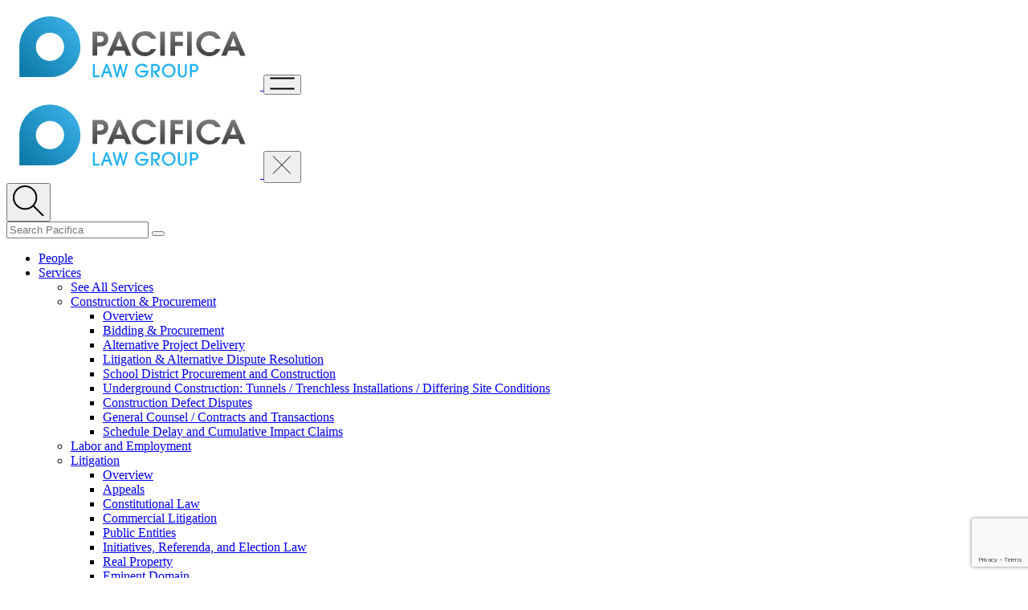

--- FILE ---
content_type: text/html; charset=UTF-8
request_url: https://www.pacificalawgroup.com/news-events/
body_size: 28031
content:
<!doctype html>
<html lang="en-US">

<head>

  <!-- Google Tag Manager -->

<!-- End Google Tag Manager --><meta name="google-site-verification" content="7_QVULqaN9hPdkJjnxHn8xjL9zjX6jEbyclhaXDQT3k" />
  <!-- Required meta tags -->
  <meta charset="UTF-8">
<script type="text/javascript">
/* <![CDATA[ */
var gform;gform||(document.addEventListener("gform_main_scripts_loaded",function(){gform.scriptsLoaded=!0}),document.addEventListener("gform/theme/scripts_loaded",function(){gform.themeScriptsLoaded=!0}),window.addEventListener("DOMContentLoaded",function(){gform.domLoaded=!0}),gform={domLoaded:!1,scriptsLoaded:!1,themeScriptsLoaded:!1,isFormEditor:()=>"function"==typeof InitializeEditor,callIfLoaded:function(o){return!(!gform.domLoaded||!gform.scriptsLoaded||!gform.themeScriptsLoaded&&!gform.isFormEditor()||(gform.isFormEditor()&&console.warn("The use of gform.initializeOnLoaded() is deprecated in the form editor context and will be removed in Gravity Forms 3.1."),o(),0))},initializeOnLoaded:function(o){gform.callIfLoaded(o)||(document.addEventListener("gform_main_scripts_loaded",()=>{gform.scriptsLoaded=!0,gform.callIfLoaded(o)}),document.addEventListener("gform/theme/scripts_loaded",()=>{gform.themeScriptsLoaded=!0,gform.callIfLoaded(o)}),window.addEventListener("DOMContentLoaded",()=>{gform.domLoaded=!0,gform.callIfLoaded(o)}))},hooks:{action:{},filter:{}},addAction:function(o,r,e,t){gform.addHook("action",o,r,e,t)},addFilter:function(o,r,e,t){gform.addHook("filter",o,r,e,t)},doAction:function(o){gform.doHook("action",o,arguments)},applyFilters:function(o){return gform.doHook("filter",o,arguments)},removeAction:function(o,r){gform.removeHook("action",o,r)},removeFilter:function(o,r,e){gform.removeHook("filter",o,r,e)},addHook:function(o,r,e,t,n){null==gform.hooks[o][r]&&(gform.hooks[o][r]=[]);var d=gform.hooks[o][r];null==n&&(n=r+"_"+d.length),gform.hooks[o][r].push({tag:n,callable:e,priority:t=null==t?10:t})},doHook:function(r,o,e){var t;if(e=Array.prototype.slice.call(e,1),null!=gform.hooks[r][o]&&((o=gform.hooks[r][o]).sort(function(o,r){return o.priority-r.priority}),o.forEach(function(o){"function"!=typeof(t=o.callable)&&(t=window[t]),"action"==r?t.apply(null,e):e[0]=t.apply(null,e)})),"filter"==r)return e[0]},removeHook:function(o,r,t,n){var e;null!=gform.hooks[o][r]&&(e=(e=gform.hooks[o][r]).filter(function(o,r,e){return!!(null!=n&&n!=o.tag||null!=t&&t!=o.priority)}),gform.hooks[o][r]=e)}});
/* ]]> */
</script>

  <meta name="viewport" content="width=device-width, initial-scale=1, shrink-to-fit=no">
  <meta name="SKYPE_TOOLBAR" content="SKYPE_TOOLBAR_PARSER_COMPATIBLE">
  <meta name="format-detection" content="telephone=no,date=no,address=no,email=no,url=no">
	<meta property="og:url" content="https://www.pacificalawgroup.com/christopher-sanders-appointed-general-counsel-to-king-county-executive-girmay-zahilay/"/>
	<meta property="og:title" content="Christopher Sanders Appointed General Counsel to King County Executive Girmay Zahilay"/>
	<meta property="og:image" content="https://i0.wp.com/www.pacificalawgroup.com/wp-content/uploads/2025/12/christopher-sanders-featured-1.png?resize=600%2C335&#038;quality=60&#038;ssl=1"/>
	<meta property="og:image:url" content="https://i0.wp.com/www.pacificalawgroup.com/wp-content/uploads/2025/12/christopher-sanders-featured-1.png?resize=600%2C335&#038;quality=60&#038;ssl=1"/>
	<meta property="og:image:width" content="600"/>
	<meta property="og:image:height" content="335"/>

    <title>Pacifica Law Group News & Resources</title>

    <meta name="description" content="Learn about important matters concerning our firm and the areas in which we practice. " />
  
  
    <link rel="icon" type="image/png" href="https://www.pacificalawgroup.com/wp-content/uploads/2020/12/favicon.ico" sizes="32x32" />
  

  <meta name='robots' content='max-image-preview:large' />
<link rel='dns-prefetch' href='//www.google.com' />
<link rel='dns-prefetch' href='//stats.wp.com' />
<link rel='dns-prefetch' href='//fonts.googleapis.com' />
<link rel='preconnect' href='//i0.wp.com' />
<link rel='stylesheet' id='all-css-4b410c3cacfeb2bb17d9880810a6e574' href='https://www.pacificalawgroup.com/_jb_static/??1be4f71138' type='text/css' media='all' />
<style id='wp-img-auto-sizes-contain-inline-css'>
img:is([sizes=auto i],[sizes^="auto," i]){contain-intrinsic-size:3000px 1500px}
/*# sourceURL=wp-img-auto-sizes-contain-inline-css */
</style>
<style id='wp-emoji-styles-inline-css'>

	img.wp-smiley, img.emoji {
		display: inline !important;
		border: none !important;
		box-shadow: none !important;
		height: 1em !important;
		width: 1em !important;
		margin: 0 0.07em !important;
		vertical-align: -0.1em !important;
		background: none !important;
		padding: 0 !important;
	}
/*# sourceURL=wp-emoji-styles-inline-css */
</style>
<style id='wp-block-library-inline-css'>
:root{--wp-block-synced-color:#7a00df;--wp-block-synced-color--rgb:122,0,223;--wp-bound-block-color:var(--wp-block-synced-color);--wp-editor-canvas-background:#ddd;--wp-admin-theme-color:#007cba;--wp-admin-theme-color--rgb:0,124,186;--wp-admin-theme-color-darker-10:#006ba1;--wp-admin-theme-color-darker-10--rgb:0,107,160.5;--wp-admin-theme-color-darker-20:#005a87;--wp-admin-theme-color-darker-20--rgb:0,90,135;--wp-admin-border-width-focus:2px}@media (min-resolution:192dpi){:root{--wp-admin-border-width-focus:1.5px}}.wp-element-button{cursor:pointer}:root .has-very-light-gray-background-color{background-color:#eee}:root .has-very-dark-gray-background-color{background-color:#313131}:root .has-very-light-gray-color{color:#eee}:root .has-very-dark-gray-color{color:#313131}:root .has-vivid-green-cyan-to-vivid-cyan-blue-gradient-background{background:linear-gradient(135deg,#00d084,#0693e3)}:root .has-purple-crush-gradient-background{background:linear-gradient(135deg,#34e2e4,#4721fb 50%,#ab1dfe)}:root .has-hazy-dawn-gradient-background{background:linear-gradient(135deg,#faaca8,#dad0ec)}:root .has-subdued-olive-gradient-background{background:linear-gradient(135deg,#fafae1,#67a671)}:root .has-atomic-cream-gradient-background{background:linear-gradient(135deg,#fdd79a,#004a59)}:root .has-nightshade-gradient-background{background:linear-gradient(135deg,#330968,#31cdcf)}:root .has-midnight-gradient-background{background:linear-gradient(135deg,#020381,#2874fc)}:root{--wp--preset--font-size--normal:16px;--wp--preset--font-size--huge:42px}.has-regular-font-size{font-size:1em}.has-larger-font-size{font-size:2.625em}.has-normal-font-size{font-size:var(--wp--preset--font-size--normal)}.has-huge-font-size{font-size:var(--wp--preset--font-size--huge)}.has-text-align-center{text-align:center}.has-text-align-left{text-align:left}.has-text-align-right{text-align:right}.has-fit-text{white-space:nowrap!important}#end-resizable-editor-section{display:none}.aligncenter{clear:both}.items-justified-left{justify-content:flex-start}.items-justified-center{justify-content:center}.items-justified-right{justify-content:flex-end}.items-justified-space-between{justify-content:space-between}.screen-reader-text{border:0;clip-path:inset(50%);height:1px;margin:-1px;overflow:hidden;padding:0;position:absolute;width:1px;word-wrap:normal!important}.screen-reader-text:focus{background-color:#ddd;clip-path:none;color:#444;display:block;font-size:1em;height:auto;left:5px;line-height:normal;padding:15px 23px 14px;text-decoration:none;top:5px;width:auto;z-index:100000}html :where(.has-border-color){border-style:solid}html :where([style*=border-top-color]){border-top-style:solid}html :where([style*=border-right-color]){border-right-style:solid}html :where([style*=border-bottom-color]){border-bottom-style:solid}html :where([style*=border-left-color]){border-left-style:solid}html :where([style*=border-width]){border-style:solid}html :where([style*=border-top-width]){border-top-style:solid}html :where([style*=border-right-width]){border-right-style:solid}html :where([style*=border-bottom-width]){border-bottom-style:solid}html :where([style*=border-left-width]){border-left-style:solid}html :where(img[class*=wp-image-]){height:auto;max-width:100%}:where(figure){margin:0 0 1em}html :where(.is-position-sticky){--wp-admin--admin-bar--position-offset:var(--wp-admin--admin-bar--height,0px)}@media screen and (max-width:600px){html :where(.is-position-sticky){--wp-admin--admin-bar--position-offset:0px}}

/*# sourceURL=wp-block-library-inline-css */
</style><style id='global-styles-inline-css'>
:root{--wp--preset--aspect-ratio--square: 1;--wp--preset--aspect-ratio--4-3: 4/3;--wp--preset--aspect-ratio--3-4: 3/4;--wp--preset--aspect-ratio--3-2: 3/2;--wp--preset--aspect-ratio--2-3: 2/3;--wp--preset--aspect-ratio--16-9: 16/9;--wp--preset--aspect-ratio--9-16: 9/16;--wp--preset--color--black: #000000;--wp--preset--color--cyan-bluish-gray: #abb8c3;--wp--preset--color--white: #ffffff;--wp--preset--color--pale-pink: #f78da7;--wp--preset--color--vivid-red: #cf2e2e;--wp--preset--color--luminous-vivid-orange: #ff6900;--wp--preset--color--luminous-vivid-amber: #fcb900;--wp--preset--color--light-green-cyan: #7bdcb5;--wp--preset--color--vivid-green-cyan: #00d084;--wp--preset--color--pale-cyan-blue: #8ed1fc;--wp--preset--color--vivid-cyan-blue: #0693e3;--wp--preset--color--vivid-purple: #9b51e0;--wp--preset--gradient--vivid-cyan-blue-to-vivid-purple: linear-gradient(135deg,rgb(6,147,227) 0%,rgb(155,81,224) 100%);--wp--preset--gradient--light-green-cyan-to-vivid-green-cyan: linear-gradient(135deg,rgb(122,220,180) 0%,rgb(0,208,130) 100%);--wp--preset--gradient--luminous-vivid-amber-to-luminous-vivid-orange: linear-gradient(135deg,rgb(252,185,0) 0%,rgb(255,105,0) 100%);--wp--preset--gradient--luminous-vivid-orange-to-vivid-red: linear-gradient(135deg,rgb(255,105,0) 0%,rgb(207,46,46) 100%);--wp--preset--gradient--very-light-gray-to-cyan-bluish-gray: linear-gradient(135deg,rgb(238,238,238) 0%,rgb(169,184,195) 100%);--wp--preset--gradient--cool-to-warm-spectrum: linear-gradient(135deg,rgb(74,234,220) 0%,rgb(151,120,209) 20%,rgb(207,42,186) 40%,rgb(238,44,130) 60%,rgb(251,105,98) 80%,rgb(254,248,76) 100%);--wp--preset--gradient--blush-light-purple: linear-gradient(135deg,rgb(255,206,236) 0%,rgb(152,150,240) 100%);--wp--preset--gradient--blush-bordeaux: linear-gradient(135deg,rgb(254,205,165) 0%,rgb(254,45,45) 50%,rgb(107,0,62) 100%);--wp--preset--gradient--luminous-dusk: linear-gradient(135deg,rgb(255,203,112) 0%,rgb(199,81,192) 50%,rgb(65,88,208) 100%);--wp--preset--gradient--pale-ocean: linear-gradient(135deg,rgb(255,245,203) 0%,rgb(182,227,212) 50%,rgb(51,167,181) 100%);--wp--preset--gradient--electric-grass: linear-gradient(135deg,rgb(202,248,128) 0%,rgb(113,206,126) 100%);--wp--preset--gradient--midnight: linear-gradient(135deg,rgb(2,3,129) 0%,rgb(40,116,252) 100%);--wp--preset--font-size--small: 13px;--wp--preset--font-size--medium: 20px;--wp--preset--font-size--large: 36px;--wp--preset--font-size--x-large: 42px;--wp--preset--spacing--20: 0.44rem;--wp--preset--spacing--30: 0.67rem;--wp--preset--spacing--40: 1rem;--wp--preset--spacing--50: 1.5rem;--wp--preset--spacing--60: 2.25rem;--wp--preset--spacing--70: 3.38rem;--wp--preset--spacing--80: 5.06rem;--wp--preset--shadow--natural: 6px 6px 9px rgba(0, 0, 0, 0.2);--wp--preset--shadow--deep: 12px 12px 50px rgba(0, 0, 0, 0.4);--wp--preset--shadow--sharp: 6px 6px 0px rgba(0, 0, 0, 0.2);--wp--preset--shadow--outlined: 6px 6px 0px -3px rgb(255, 255, 255), 6px 6px rgb(0, 0, 0);--wp--preset--shadow--crisp: 6px 6px 0px rgb(0, 0, 0);}:where(.is-layout-flex){gap: 0.5em;}:where(.is-layout-grid){gap: 0.5em;}body .is-layout-flex{display: flex;}.is-layout-flex{flex-wrap: wrap;align-items: center;}.is-layout-flex > :is(*, div){margin: 0;}body .is-layout-grid{display: grid;}.is-layout-grid > :is(*, div){margin: 0;}:where(.wp-block-columns.is-layout-flex){gap: 2em;}:where(.wp-block-columns.is-layout-grid){gap: 2em;}:where(.wp-block-post-template.is-layout-flex){gap: 1.25em;}:where(.wp-block-post-template.is-layout-grid){gap: 1.25em;}.has-black-color{color: var(--wp--preset--color--black) !important;}.has-cyan-bluish-gray-color{color: var(--wp--preset--color--cyan-bluish-gray) !important;}.has-white-color{color: var(--wp--preset--color--white) !important;}.has-pale-pink-color{color: var(--wp--preset--color--pale-pink) !important;}.has-vivid-red-color{color: var(--wp--preset--color--vivid-red) !important;}.has-luminous-vivid-orange-color{color: var(--wp--preset--color--luminous-vivid-orange) !important;}.has-luminous-vivid-amber-color{color: var(--wp--preset--color--luminous-vivid-amber) !important;}.has-light-green-cyan-color{color: var(--wp--preset--color--light-green-cyan) !important;}.has-vivid-green-cyan-color{color: var(--wp--preset--color--vivid-green-cyan) !important;}.has-pale-cyan-blue-color{color: var(--wp--preset--color--pale-cyan-blue) !important;}.has-vivid-cyan-blue-color{color: var(--wp--preset--color--vivid-cyan-blue) !important;}.has-vivid-purple-color{color: var(--wp--preset--color--vivid-purple) !important;}.has-black-background-color{background-color: var(--wp--preset--color--black) !important;}.has-cyan-bluish-gray-background-color{background-color: var(--wp--preset--color--cyan-bluish-gray) !important;}.has-white-background-color{background-color: var(--wp--preset--color--white) !important;}.has-pale-pink-background-color{background-color: var(--wp--preset--color--pale-pink) !important;}.has-vivid-red-background-color{background-color: var(--wp--preset--color--vivid-red) !important;}.has-luminous-vivid-orange-background-color{background-color: var(--wp--preset--color--luminous-vivid-orange) !important;}.has-luminous-vivid-amber-background-color{background-color: var(--wp--preset--color--luminous-vivid-amber) !important;}.has-light-green-cyan-background-color{background-color: var(--wp--preset--color--light-green-cyan) !important;}.has-vivid-green-cyan-background-color{background-color: var(--wp--preset--color--vivid-green-cyan) !important;}.has-pale-cyan-blue-background-color{background-color: var(--wp--preset--color--pale-cyan-blue) !important;}.has-vivid-cyan-blue-background-color{background-color: var(--wp--preset--color--vivid-cyan-blue) !important;}.has-vivid-purple-background-color{background-color: var(--wp--preset--color--vivid-purple) !important;}.has-black-border-color{border-color: var(--wp--preset--color--black) !important;}.has-cyan-bluish-gray-border-color{border-color: var(--wp--preset--color--cyan-bluish-gray) !important;}.has-white-border-color{border-color: var(--wp--preset--color--white) !important;}.has-pale-pink-border-color{border-color: var(--wp--preset--color--pale-pink) !important;}.has-vivid-red-border-color{border-color: var(--wp--preset--color--vivid-red) !important;}.has-luminous-vivid-orange-border-color{border-color: var(--wp--preset--color--luminous-vivid-orange) !important;}.has-luminous-vivid-amber-border-color{border-color: var(--wp--preset--color--luminous-vivid-amber) !important;}.has-light-green-cyan-border-color{border-color: var(--wp--preset--color--light-green-cyan) !important;}.has-vivid-green-cyan-border-color{border-color: var(--wp--preset--color--vivid-green-cyan) !important;}.has-pale-cyan-blue-border-color{border-color: var(--wp--preset--color--pale-cyan-blue) !important;}.has-vivid-cyan-blue-border-color{border-color: var(--wp--preset--color--vivid-cyan-blue) !important;}.has-vivid-purple-border-color{border-color: var(--wp--preset--color--vivid-purple) !important;}.has-vivid-cyan-blue-to-vivid-purple-gradient-background{background: var(--wp--preset--gradient--vivid-cyan-blue-to-vivid-purple) !important;}.has-light-green-cyan-to-vivid-green-cyan-gradient-background{background: var(--wp--preset--gradient--light-green-cyan-to-vivid-green-cyan) !important;}.has-luminous-vivid-amber-to-luminous-vivid-orange-gradient-background{background: var(--wp--preset--gradient--luminous-vivid-amber-to-luminous-vivid-orange) !important;}.has-luminous-vivid-orange-to-vivid-red-gradient-background{background: var(--wp--preset--gradient--luminous-vivid-orange-to-vivid-red) !important;}.has-very-light-gray-to-cyan-bluish-gray-gradient-background{background: var(--wp--preset--gradient--very-light-gray-to-cyan-bluish-gray) !important;}.has-cool-to-warm-spectrum-gradient-background{background: var(--wp--preset--gradient--cool-to-warm-spectrum) !important;}.has-blush-light-purple-gradient-background{background: var(--wp--preset--gradient--blush-light-purple) !important;}.has-blush-bordeaux-gradient-background{background: var(--wp--preset--gradient--blush-bordeaux) !important;}.has-luminous-dusk-gradient-background{background: var(--wp--preset--gradient--luminous-dusk) !important;}.has-pale-ocean-gradient-background{background: var(--wp--preset--gradient--pale-ocean) !important;}.has-electric-grass-gradient-background{background: var(--wp--preset--gradient--electric-grass) !important;}.has-midnight-gradient-background{background: var(--wp--preset--gradient--midnight) !important;}.has-small-font-size{font-size: var(--wp--preset--font-size--small) !important;}.has-medium-font-size{font-size: var(--wp--preset--font-size--medium) !important;}.has-large-font-size{font-size: var(--wp--preset--font-size--large) !important;}.has-x-large-font-size{font-size: var(--wp--preset--font-size--x-large) !important;}
/*# sourceURL=global-styles-inline-css */
</style>

<style id='classic-theme-styles-inline-css'>
/*! This file is auto-generated */
.wp-block-button__link{color:#fff;background-color:#32373c;border-radius:9999px;box-shadow:none;text-decoration:none;padding:calc(.667em + 2px) calc(1.333em + 2px);font-size:1.125em}.wp-block-file__button{background:#32373c;color:#fff;text-decoration:none}
/*# sourceURL=/wp-includes/css/classic-themes.min.css */
</style>
<link rel='stylesheet' id='pacifica-fonts-css' href='https://fonts.googleapis.com/css2?family=Inter:opsz,wght@14..32,500&#038;family=Lora:wght@400;500;600;700&#038;family=Mulish:wght@200;300;400;500;600;700;800;900&#038;display=swap' media='all' />



<link rel="https://api.w.org/" href="https://www.pacificalawgroup.com/wp-json/" /><link rel="EditURI" type="application/rsd+xml" title="RSD" href="https://www.pacificalawgroup.com/xmlrpc.php?rsd" />

	<style>img#wpstats{display:none}</style>
		
  <!-- CUSTOM CSS -->

  
<link rel='stylesheet' id='all-css-c6052aad3926aef6647bc3e9603673a9' href='https://www.pacificalawgroup.com/_jb_static/??88ad3180af' type='text/css' media='all' />
</head>

<body class="blog wp-theme-epresq wp-child-theme-epresq-pacifica">
	<header class="navbar fixed-top" role="banner">
		<div class="navbar-top">
			<div class="container">
				<a class="navbar-brand" href="https://www.pacificalawgroup.com/" itemprop="url" aria-label="Pacifica Law Group Logo" title="Pacifica Law Group Logo">
				<svg id="a" class="img-fluid" width="316" height="104" data-name="Layer 1" xmlns:xlink="http://www.w3.org/1999/xlink" viewBox="0 0 316 104">
  <defs>
    <style>
      .st0{fill:#1bb0f2}.st0,.st1{fill-rule:evenodd}.st2{fill:#fff}.st3{fill:url(#linear-gradient1)}.st1{fill:url(#linear-gradient)}
    </style>
    <linearGradient id="linear-gradient" x1="89.5" y1="729.3" x2="9.9" y2="801.6" gradientTransform="translate(-7.3 -706.1)" gradientUnits="userSpaceOnUse">
      <stop offset="0" stop-color="#38ade3"/>
      <stop offset="1" stop-color="#006e9a"/>
    </linearGradient>
    <linearGradient id="linear-gradient1" x1="209.4" y1="733.3" x2="209.4" y2="765.2" gradientTransform="translate(-7.3 -706.1)" gradientUnits="userSpaceOnUse">
      <stop offset="0" stop-color="#838383"/>
      <stop offset="1" stop-color="#464647"/>
    </linearGradient>
  </defs>
  <g class="icon-one">
    <path class="st2" d="M115.7,88.2h-8v-16.4h2.4v14.2h5.7v2.2ZM126.8,81.1l-2.1-6.3-2.1,6.3h4.2ZM132,88.2h-2.5l-1.8-4.9h-5.9l-1.8,4.9h-2.5l6.2-16.4h2.2l6.2,16.4ZM146.9,88.2h-2.1l-3-11.5-3,11.5h-2.1l-4.6-16.4h2.5l3.1,12.4,3.2-12.4h1.7l3.1,12.3,3.2-12.3h2.4l-4.6,16.4ZM177,80c0,4.9-3.7,8.5-8.4,8.5s-8.4-3.8-8.4-8.5,3.7-8.6,8.3-8.6,5.9,1.7,7.3,4.4h-2.8c-1.5-1.6-2.7-2.2-4.5-2.2-3.3,0-6,2.9-6,6.4s2.7,6.3,6.1,6.3,2.8-.5,3.9-1.5c.9-.8,1.2-1.3,1.8-2.6h-7.6v-2.2h10.3ZM182.6,80.2h1.6c2.9,0,4.5-1.1,4.5-3.2s-1.4-3.1-3.6-3.1h-2.5v6.3ZM191,88.2h-3l-5.4-7.6v7.6h-2.4v-16.4h5.1c2,0,3.4.4,4.4,1.4.9.9,1.5,2.3,1.5,3.9s-.8,3.3-2.1,4.2c-.8.5-1.3.7-2.6.9l4.6,6.1ZM208.2,80c0-3.5-2.7-6.3-6.1-6.3s-6.1,2.8-6.1,6.3,2.7,6.4,6.1,6.4,6.1-2.8,6.1-6.4M210.6,80c0,4.7-3.8,8.5-8.5,8.5s-8.5-3.8-8.5-8.5,3.8-8.6,8.5-8.6,8.5,3.8,8.5,8.6M224.5,71.7v11.4c0,1.6-.4,2.7-1.5,3.7-1.1,1.1-2.5,1.7-4,1.7-3.1,0-5.4-2.3-5.4-5.3v-11.4h2.4v11.1c0,2.1,1.2,3.5,3.1,3.5s1.7-.3,2.3-.9c.6-.7.8-1.2.8-2.5v-11.1h2.4ZM230.8,79.5h2.5c2,0,3.3-1.1,3.3-2.9s-1.1-2.7-3.3-2.7h-2.4v5.5ZM230.8,81.7v6.5h-2.4v-16.4h5.7c2.8,0,4.8,2,4.8,4.9s-.4,2.5-1.3,3.4c-1.1,1.2-2.3,1.6-4.5,1.6h-2.4Z"/>
    <path class="st2" d="M107.3,61.3v-29.9h7.7c5.2,0,6.9.4,9,2.4,1.9,1.7,2.8,3.9,2.8,6.6,0,3.9-2.3,7.5-5.4,8.7-1.7.6-2.4.7-6.5.7h-1.9v11.4h-5.7,0ZM113,44.8h1.8c4.5,0,6.4-1.3,6.4-4.2s-1.7-3.9-6.2-3.9h-2v8.1h0ZM179.8,53.1h6.6c-2.3,5.3-8,8.9-14.2,8.9-8.7,0-16-7.1-16-15.6s7.2-15.4,15.9-15.4,8.4,1.7,11.5,4.8c1.5,1.4,2,2.2,3,4.4h-6.4c-1.5-1.7-2.6-2.5-4.2-3.1-1.2-.5-2.8-.8-4-.8-5.4,0-10,4.8-10,10.4s4.7,10.4,10.2,10.4,5.1-1,7.7-3.7M191.5,61.4v-29.9h5.7v29.9h-5.7ZM204.2,61.4v-29.9h15.6v5.2h-9.9v7.3h9.9v5.2h-9.9v12.2h-5.7,0ZM225.1,61.4v-29.9h5.7v29.9h-5.7ZM260,53.1h6.6c-2.3,5.3-8,8.9-14.2,8.9-8.7,0-16-7.1-16-15.6s7.2-15.4,15.9-15.4,8.4,1.7,11.5,4.8c1.5,1.4,2,2.2,3,4.4h-6.4c-1.5-1.7-2.6-2.5-4.2-3.1-1.2-.5-2.8-.8-4-.8-5.4,0-10,4.8-10,10.4s4.7,10.4,10.2,10.4,5.1-1,7.7-3.7h0ZM149.2,61.4h6.3l-12.9-29.9h-4.5l-12.7,29.9h6.3l2.8-6.4h12l2.7,6.4h0ZM140.4,39.3l3.7,10.5h-7.5l3.8-10.5h0ZM291.3,61.4h6.3l-12.9-29.9h-4.5l-12.7,29.9h6.3l2.8-6.4h12l2.7,6.4ZM282.5,39.3l3.7,10.5h-7.5l3.8-10.5Z"/>
    <path class="st1" d="M54.2,12.5c-20.9,0-37.8,16.9-37.8,37.8v37.8h37.8c20.9,0,37.8-16.9,37.8-37.8S75,12.5,54.2,12.5M36.4,50.3c0-9.8,8-17.8,17.8-17.8s17.8,8,17.8,17.8-8,17.8-17.8,17.8-17.8-8-17.8-17.8"/>
  </g>
  <g class="icon-two">
    <path class="st0" d="M115.7,88.2h-8v-16.4h2.4v14.2h5.7v2.2ZM126.8,81.1l-2.1-6.3-2.1,6.3h4.2ZM132,88.2h-2.5l-1.8-4.9h-5.9l-1.8,4.9h-2.5l6.2-16.4h2.2l6.2,16.4ZM146.9,88.2h-2.1l-3-11.5-3,11.5h-2.1l-4.6-16.4h2.5l3.1,12.4,3.2-12.4h1.7l3.1,12.3,3.2-12.3h2.4l-4.6,16.4ZM177,80c0,4.9-3.7,8.5-8.4,8.5s-8.4-3.8-8.4-8.5,3.7-8.6,8.3-8.6,5.9,1.7,7.3,4.4h-2.8c-1.5-1.6-2.7-2.2-4.5-2.2-3.3,0-6,2.9-6,6.4s2.7,6.3,6.1,6.3,2.8-.5,3.9-1.5c.9-.8,1.2-1.3,1.8-2.6h-7.6v-2.2h10.3ZM182.6,80.2h1.6c2.9,0,4.5-1.1,4.5-3.2s-1.4-3.1-3.6-3.1h-2.5v6.3ZM191,88.2h-3l-5.4-7.6v7.6h-2.4v-16.4h5.1c2,0,3.4.4,4.4,1.4.9.9,1.5,2.3,1.5,3.9s-.8,3.3-2.1,4.2c-.8.5-1.3.7-2.6.9l4.6,6.1ZM208.2,80c0-3.5-2.7-6.3-6.1-6.3s-6.1,2.8-6.1,6.3,2.7,6.4,6.1,6.4,6.1-2.8,6.1-6.4M210.6,80c0,4.7-3.8,8.5-8.5,8.5s-8.5-3.8-8.5-8.5,3.8-8.6,8.5-8.6,8.5,3.8,8.5,8.6M224.5,71.7v11.4c0,1.6-.4,2.7-1.5,3.7-1.1,1.1-2.5,1.7-4,1.7-3.1,0-5.4-2.3-5.4-5.3v-11.4h2.4v11.1c0,2.1,1.2,3.5,3.1,3.5s1.7-.3,2.3-.9c.6-.7.8-1.2.8-2.5v-11.1h2.4ZM230.8,79.5h2.5c2,0,3.3-1.1,3.3-2.9s-1.1-2.7-3.3-2.7h-2.4v5.5ZM230.8,81.7v6.5h-2.4v-16.4h5.7c2.8,0,4.8,2,4.8,4.9s-.4,2.5-1.3,3.4c-1.1,1.2-2.3,1.6-4.5,1.6h-2.4Z"/>
    <path class="st3" d="M107.3,61.3v-29.9h7.7c5.2,0,6.9.4,9,2.4,1.9,1.7,2.8,3.9,2.8,6.6,0,3.9-2.3,7.5-5.4,8.7-1.7.6-2.4.7-6.5.7h-1.9v11.4h-5.7,0ZM113,44.8h1.8c4.5,0,6.4-1.3,6.4-4.2s-1.7-3.9-6.2-3.9h-2v8.1h0ZM179.8,53.1h6.6c-2.3,5.3-8,8.9-14.2,8.9-8.7,0-16-7.1-16-15.6s7.2-15.4,15.9-15.4,8.4,1.7,11.5,4.8c1.5,1.4,2,2.2,3,4.4h-6.4c-1.5-1.7-2.6-2.5-4.2-3.1-1.2-.5-2.8-.8-4-.8-5.4,0-10,4.8-10,10.4s4.7,10.4,10.2,10.4,5.1-1,7.7-3.7M191.5,61.4v-29.9h5.7v29.9h-5.7ZM204.2,61.4v-29.9h15.6v5.2h-9.9v7.3h9.9v5.2h-9.9v12.2h-5.7,0ZM225.1,61.4v-29.9h5.7v29.9h-5.7ZM260,53.1h6.6c-2.3,5.3-8,8.9-14.2,8.9-8.7,0-16-7.1-16-15.6s7.2-15.4,15.9-15.4,8.4,1.7,11.5,4.8c1.5,1.4,2,2.2,3,4.4h-6.4c-1.5-1.7-2.6-2.5-4.2-3.1-1.2-.5-2.8-.8-4-.8-5.4,0-10,4.8-10,10.4s4.7,10.4,10.2,10.4,5.1-1,7.7-3.7h0ZM149.2,61.4h6.3l-12.9-29.9h-4.5l-12.7,29.9h6.3l2.8-6.4h12l2.7,6.4h0ZM140.4,39.3l3.7,10.5h-7.5l3.8-10.5h0ZM291.3,61.4h6.3l-12.9-29.9h-4.5l-12.7,29.9h6.3l2.8-6.4h12l2.7,6.4ZM282.5,39.3l3.7,10.5h-7.5l3.8-10.5Z"/>
    <path class="st1" d="M54.2,12.5c-20.9,0-37.8,16.9-37.8,37.8v37.8h37.8c20.9,0,37.8-16.9,37.8-37.8S75,12.5,54.2,12.5M36.4,50.3c0-9.8,8-17.8,17.8-17.8s17.8,8,17.8,17.8-8,17.8-17.8,17.8-17.8-8-17.8-17.8"/>
  </g>
</svg>				</a>
				<button class="navbar-toggler collapsed" type="button" data-toggle="collapse" data-target="#navbars" aria-controls="navbars" aria-expanded="false" aria-label="Toggle navigation">
					<svg class="img-fluid" width="31" height="16" viewBox="0 0 31 16" fill="none" xmlns="http://www.w3.org/2000/svg">
						<path d="M0.407895 1.5H30.5921" stroke="currentColor" stroke-width="2"/>
						<path d="M0.407895 14.5H30.5921" stroke="currentColor" stroke-width="2"/>
					</svg>
				</button>
			</div>
		</div>
		<div class="collapse navbar-collapse" id="navbars">
			<div class="navbar-top inner w-100">
				<div class="container">
					<a class="navbar-brand" href="https://www.pacificalawgroup.com/" itemprop="url" aria-label="Pacifica Law Group Logo" title="Pacifica Law Group Logo">
					<svg id="a" class="img-fluid" width="316" height="104" data-name="Layer 1" xmlns:xlink="http://www.w3.org/1999/xlink" viewBox="0 0 316 104">
  <defs>
    <style>
      .st0{fill:#1bb0f2}.st0,.st1{fill-rule:evenodd}.st2{fill:#fff}.st3{fill:url(#linear-gradient1)}.st1{fill:url(#linear-gradient)}
    </style>
    <linearGradient id="linear-gradient" x1="89.5" y1="729.3" x2="9.9" y2="801.6" gradientTransform="translate(-7.3 -706.1)" gradientUnits="userSpaceOnUse">
      <stop offset="0" stop-color="#38ade3"/>
      <stop offset="1" stop-color="#006e9a"/>
    </linearGradient>
    <linearGradient id="linear-gradient1" x1="209.4" y1="733.3" x2="209.4" y2="765.2" gradientTransform="translate(-7.3 -706.1)" gradientUnits="userSpaceOnUse">
      <stop offset="0" stop-color="#838383"/>
      <stop offset="1" stop-color="#464647"/>
    </linearGradient>
  </defs>
  <g class="icon-one">
    <path class="st2" d="M115.7,88.2h-8v-16.4h2.4v14.2h5.7v2.2ZM126.8,81.1l-2.1-6.3-2.1,6.3h4.2ZM132,88.2h-2.5l-1.8-4.9h-5.9l-1.8,4.9h-2.5l6.2-16.4h2.2l6.2,16.4ZM146.9,88.2h-2.1l-3-11.5-3,11.5h-2.1l-4.6-16.4h2.5l3.1,12.4,3.2-12.4h1.7l3.1,12.3,3.2-12.3h2.4l-4.6,16.4ZM177,80c0,4.9-3.7,8.5-8.4,8.5s-8.4-3.8-8.4-8.5,3.7-8.6,8.3-8.6,5.9,1.7,7.3,4.4h-2.8c-1.5-1.6-2.7-2.2-4.5-2.2-3.3,0-6,2.9-6,6.4s2.7,6.3,6.1,6.3,2.8-.5,3.9-1.5c.9-.8,1.2-1.3,1.8-2.6h-7.6v-2.2h10.3ZM182.6,80.2h1.6c2.9,0,4.5-1.1,4.5-3.2s-1.4-3.1-3.6-3.1h-2.5v6.3ZM191,88.2h-3l-5.4-7.6v7.6h-2.4v-16.4h5.1c2,0,3.4.4,4.4,1.4.9.9,1.5,2.3,1.5,3.9s-.8,3.3-2.1,4.2c-.8.5-1.3.7-2.6.9l4.6,6.1ZM208.2,80c0-3.5-2.7-6.3-6.1-6.3s-6.1,2.8-6.1,6.3,2.7,6.4,6.1,6.4,6.1-2.8,6.1-6.4M210.6,80c0,4.7-3.8,8.5-8.5,8.5s-8.5-3.8-8.5-8.5,3.8-8.6,8.5-8.6,8.5,3.8,8.5,8.6M224.5,71.7v11.4c0,1.6-.4,2.7-1.5,3.7-1.1,1.1-2.5,1.7-4,1.7-3.1,0-5.4-2.3-5.4-5.3v-11.4h2.4v11.1c0,2.1,1.2,3.5,3.1,3.5s1.7-.3,2.3-.9c.6-.7.8-1.2.8-2.5v-11.1h2.4ZM230.8,79.5h2.5c2,0,3.3-1.1,3.3-2.9s-1.1-2.7-3.3-2.7h-2.4v5.5ZM230.8,81.7v6.5h-2.4v-16.4h5.7c2.8,0,4.8,2,4.8,4.9s-.4,2.5-1.3,3.4c-1.1,1.2-2.3,1.6-4.5,1.6h-2.4Z"/>
    <path class="st2" d="M107.3,61.3v-29.9h7.7c5.2,0,6.9.4,9,2.4,1.9,1.7,2.8,3.9,2.8,6.6,0,3.9-2.3,7.5-5.4,8.7-1.7.6-2.4.7-6.5.7h-1.9v11.4h-5.7,0ZM113,44.8h1.8c4.5,0,6.4-1.3,6.4-4.2s-1.7-3.9-6.2-3.9h-2v8.1h0ZM179.8,53.1h6.6c-2.3,5.3-8,8.9-14.2,8.9-8.7,0-16-7.1-16-15.6s7.2-15.4,15.9-15.4,8.4,1.7,11.5,4.8c1.5,1.4,2,2.2,3,4.4h-6.4c-1.5-1.7-2.6-2.5-4.2-3.1-1.2-.5-2.8-.8-4-.8-5.4,0-10,4.8-10,10.4s4.7,10.4,10.2,10.4,5.1-1,7.7-3.7M191.5,61.4v-29.9h5.7v29.9h-5.7ZM204.2,61.4v-29.9h15.6v5.2h-9.9v7.3h9.9v5.2h-9.9v12.2h-5.7,0ZM225.1,61.4v-29.9h5.7v29.9h-5.7ZM260,53.1h6.6c-2.3,5.3-8,8.9-14.2,8.9-8.7,0-16-7.1-16-15.6s7.2-15.4,15.9-15.4,8.4,1.7,11.5,4.8c1.5,1.4,2,2.2,3,4.4h-6.4c-1.5-1.7-2.6-2.5-4.2-3.1-1.2-.5-2.8-.8-4-.8-5.4,0-10,4.8-10,10.4s4.7,10.4,10.2,10.4,5.1-1,7.7-3.7h0ZM149.2,61.4h6.3l-12.9-29.9h-4.5l-12.7,29.9h6.3l2.8-6.4h12l2.7,6.4h0ZM140.4,39.3l3.7,10.5h-7.5l3.8-10.5h0ZM291.3,61.4h6.3l-12.9-29.9h-4.5l-12.7,29.9h6.3l2.8-6.4h12l2.7,6.4ZM282.5,39.3l3.7,10.5h-7.5l3.8-10.5Z"/>
    <path class="st1" d="M54.2,12.5c-20.9,0-37.8,16.9-37.8,37.8v37.8h37.8c20.9,0,37.8-16.9,37.8-37.8S75,12.5,54.2,12.5M36.4,50.3c0-9.8,8-17.8,17.8-17.8s17.8,8,17.8,17.8-8,17.8-17.8,17.8-17.8-8-17.8-17.8"/>
  </g>
  <g class="icon-two">
    <path class="st0" d="M115.7,88.2h-8v-16.4h2.4v14.2h5.7v2.2ZM126.8,81.1l-2.1-6.3-2.1,6.3h4.2ZM132,88.2h-2.5l-1.8-4.9h-5.9l-1.8,4.9h-2.5l6.2-16.4h2.2l6.2,16.4ZM146.9,88.2h-2.1l-3-11.5-3,11.5h-2.1l-4.6-16.4h2.5l3.1,12.4,3.2-12.4h1.7l3.1,12.3,3.2-12.3h2.4l-4.6,16.4ZM177,80c0,4.9-3.7,8.5-8.4,8.5s-8.4-3.8-8.4-8.5,3.7-8.6,8.3-8.6,5.9,1.7,7.3,4.4h-2.8c-1.5-1.6-2.7-2.2-4.5-2.2-3.3,0-6,2.9-6,6.4s2.7,6.3,6.1,6.3,2.8-.5,3.9-1.5c.9-.8,1.2-1.3,1.8-2.6h-7.6v-2.2h10.3ZM182.6,80.2h1.6c2.9,0,4.5-1.1,4.5-3.2s-1.4-3.1-3.6-3.1h-2.5v6.3ZM191,88.2h-3l-5.4-7.6v7.6h-2.4v-16.4h5.1c2,0,3.4.4,4.4,1.4.9.9,1.5,2.3,1.5,3.9s-.8,3.3-2.1,4.2c-.8.5-1.3.7-2.6.9l4.6,6.1ZM208.2,80c0-3.5-2.7-6.3-6.1-6.3s-6.1,2.8-6.1,6.3,2.7,6.4,6.1,6.4,6.1-2.8,6.1-6.4M210.6,80c0,4.7-3.8,8.5-8.5,8.5s-8.5-3.8-8.5-8.5,3.8-8.6,8.5-8.6,8.5,3.8,8.5,8.6M224.5,71.7v11.4c0,1.6-.4,2.7-1.5,3.7-1.1,1.1-2.5,1.7-4,1.7-3.1,0-5.4-2.3-5.4-5.3v-11.4h2.4v11.1c0,2.1,1.2,3.5,3.1,3.5s1.7-.3,2.3-.9c.6-.7.8-1.2.8-2.5v-11.1h2.4ZM230.8,79.5h2.5c2,0,3.3-1.1,3.3-2.9s-1.1-2.7-3.3-2.7h-2.4v5.5ZM230.8,81.7v6.5h-2.4v-16.4h5.7c2.8,0,4.8,2,4.8,4.9s-.4,2.5-1.3,3.4c-1.1,1.2-2.3,1.6-4.5,1.6h-2.4Z"/>
    <path class="st3" d="M107.3,61.3v-29.9h7.7c5.2,0,6.9.4,9,2.4,1.9,1.7,2.8,3.9,2.8,6.6,0,3.9-2.3,7.5-5.4,8.7-1.7.6-2.4.7-6.5.7h-1.9v11.4h-5.7,0ZM113,44.8h1.8c4.5,0,6.4-1.3,6.4-4.2s-1.7-3.9-6.2-3.9h-2v8.1h0ZM179.8,53.1h6.6c-2.3,5.3-8,8.9-14.2,8.9-8.7,0-16-7.1-16-15.6s7.2-15.4,15.9-15.4,8.4,1.7,11.5,4.8c1.5,1.4,2,2.2,3,4.4h-6.4c-1.5-1.7-2.6-2.5-4.2-3.1-1.2-.5-2.8-.8-4-.8-5.4,0-10,4.8-10,10.4s4.7,10.4,10.2,10.4,5.1-1,7.7-3.7M191.5,61.4v-29.9h5.7v29.9h-5.7ZM204.2,61.4v-29.9h15.6v5.2h-9.9v7.3h9.9v5.2h-9.9v12.2h-5.7,0ZM225.1,61.4v-29.9h5.7v29.9h-5.7ZM260,53.1h6.6c-2.3,5.3-8,8.9-14.2,8.9-8.7,0-16-7.1-16-15.6s7.2-15.4,15.9-15.4,8.4,1.7,11.5,4.8c1.5,1.4,2,2.2,3,4.4h-6.4c-1.5-1.7-2.6-2.5-4.2-3.1-1.2-.5-2.8-.8-4-.8-5.4,0-10,4.8-10,10.4s4.7,10.4,10.2,10.4,5.1-1,7.7-3.7h0ZM149.2,61.4h6.3l-12.9-29.9h-4.5l-12.7,29.9h6.3l2.8-6.4h12l2.7,6.4h0ZM140.4,39.3l3.7,10.5h-7.5l3.8-10.5h0ZM291.3,61.4h6.3l-12.9-29.9h-4.5l-12.7,29.9h6.3l2.8-6.4h12l2.7,6.4ZM282.5,39.3l3.7,10.5h-7.5l3.8-10.5Z"/>
    <path class="st1" d="M54.2,12.5c-20.9,0-37.8,16.9-37.8,37.8v37.8h37.8c20.9,0,37.8-16.9,37.8-37.8S75,12.5,54.2,12.5M36.4,50.3c0-9.8,8-17.8,17.8-17.8s17.8,8,17.8,17.8-8,17.8-17.8,17.8-17.8-8-17.8-17.8"/>
  </g>
</svg>					</a>
					<button class="navbar-toggler" type="button" data-toggle="collapse" data-target="#navbars" aria-controls="navbars" aria-expanded="true" aria-label="Toggle navigation">
						<svg class="img-fluid" width="31" height="31" viewBox="0 0 31 31" fill="none" xmlns="http://www.w3.org/2000/svg">
							<line x1="4.02445" y1="3.64632" x2="25.7287" y2="25.3506" stroke="currentColor"/>
							<line x1="25.7271" y1="3.65348" x2="4.0228" y2="25.3578" stroke="currentColor"/>
						</svg>
					</button>
				</div>
			</div>
			<div class="navbar-bottom w-100">
				<div class="container">
					<div class="w-100 position-relative">
						<form class="search-form" role="search" method="get" action="https://www.pacificalawgroup.com/">
							<div class="search-row">
								<button class="btn btn-navbar-search" type="button" aria-label="Toggle Search Form">
									<svg class="img-fluid" width="39" height="39" viewBox="0 0 39 39" fill="none" xmlns="http://www.w3.org/2000/svg">
									<path fill-rule="evenodd" clip-rule="evenodd" d="M29.3404 15.1702C29.3404 22.9963 22.9963 29.3404 15.1702 29.3404C7.34416 29.3404 1 22.9963 1 15.1702C1 7.34416 7.34416 1 15.1702 1C22.9963 1 29.3404 7.34416 29.3404 15.1702Z" stroke="currentColor" stroke-width="2"/>
									<path d="M25.4043 25.4042L38 37.9999" stroke="currentColor" stroke-width="2"/>
									</svg>
								</button>
								<div class="form-group position-relative">
									<input class="form-control form-control-primary" type="text" placeholder="Search Pacifica" aria-label="Search Pacifica" value="" name="s" id="s">
									<input type="hidden" name="post_type[]" value="page">
									<input type="hidden" name="post_type[]" value="attorneys">
									<input type="hidden" name="post_type[]" value="staff">
									<input type="hidden" name="post_type[]" value="practice-areas">
									<button class="btn btn-search btn-right-to-input" type="submit"><i class="icon icon-arrow-forward"></i></button>
								</div>
							</div>
						</form>
						<div class="row justify-content-between">
							<div class="col-lg-6">
								<nav class="menu" role="navigation">
									<ul id="navigation" class="navbar-nav"><li itemscope="itemscope" itemtype="https://www.schema.org/SiteNavigationElement" id="menu-item-11183" class="menu-item menu-item-type-post_type menu-item-object-page menu-item-11183 nav-item"><a title="People" href="https://www.pacificalawgroup.com/people/" class="nav-link">People</a></li>
<li itemscope="itemscope" itemtype="https://www.schema.org/SiteNavigationElement" id="menu-item-11184" class="menu-item menu-item-type-custom menu-item-object-custom menu-item-has-children dropdown menu-item-11184 nav-item"><a title="Services" href="#" data-toggle="dropdown" aria-haspopup="true" aria-expanded="false" class="dropdown-toggle nav-link" id="menu-item-dropdown-11184">Services</a>
<ul class="dropdown-menu" aria-labelledby="menu-item-dropdown-11184" role="menu">
	<li itemscope="itemscope" itemtype="https://www.schema.org/SiteNavigationElement" id="menu-item-11185" class="font-weight-bold tab-menu-child-hide menu-item menu-item-type-post_type menu-item-object-page menu-item-11185 nav-item"><a title="See All Services" href="https://www.pacificalawgroup.com/services/" class="dropdown-item">See All Services</a></li>
	<li itemscope="itemscope" itemtype="https://www.schema.org/SiteNavigationElement" id="menu-item-11196" class="menu-item menu-item-type-post_type menu-item-object-practice-areas menu-item-has-children dropdown menu-item-11196 nav-item"><a title="Construction &#038; Procurement" href="#" class="dropdown-toggle dropdown-item" data-toggle="dropdown" aria-expanded="false">Construction &#038; Procurement</a>
	<ul class="dropdown-menu" aria-labelledby="menu-item-dropdown-11184" role="menu">
		<li itemscope="itemscope" itemtype="https://www.schema.org/SiteNavigationElement" id="menu-item-11204" class="menu-item menu-item-type-post_type menu-item-object-practice-areas menu-item-11204 nav-item"><a title="Overview" href="https://www.pacificalawgroup.com/practice-areas/construction/" class="dropdown-item">Overview</a></li>
		<li itemscope="itemscope" itemtype="https://www.schema.org/SiteNavigationElement" id="menu-item-11198" class="menu-item menu-item-type-post_type menu-item-object-practice-areas menu-item-11198 nav-item"><a title="Bidding &#038; Procurement" href="https://www.pacificalawgroup.com/practice-areas/construction/bidding-procurement/" class="dropdown-item">Bidding &#038; Procurement</a></li>
		<li itemscope="itemscope" itemtype="https://www.schema.org/SiteNavigationElement" id="menu-item-11197" class="menu-item menu-item-type-post_type menu-item-object-practice-areas menu-item-11197 nav-item"><a title="Alternative Project Delivery" href="https://www.pacificalawgroup.com/practice-areas/construction/alternative-project-delivery/" class="dropdown-item">Alternative Project Delivery</a></li>
		<li itemscope="itemscope" itemtype="https://www.schema.org/SiteNavigationElement" id="menu-item-11201" class="menu-item menu-item-type-post_type menu-item-object-practice-areas menu-item-11201 nav-item"><a title="Litigation &#038; Alternative Dispute Resolution" href="https://www.pacificalawgroup.com/practice-areas/construction/litigation-dispute-resolution/" class="dropdown-item">Litigation &#038; Alternative Dispute Resolution</a></li>
		<li itemscope="itemscope" itemtype="https://www.schema.org/SiteNavigationElement" id="menu-item-11203" class="menu-item menu-item-type-post_type menu-item-object-practice-areas menu-item-11203 nav-item"><a title="School District Procurement and Construction" href="https://www.pacificalawgroup.com/practice-areas/construction/school-district-procurement-and-construction/" class="dropdown-item">School District Procurement and Construction</a></li>
		<li itemscope="itemscope" itemtype="https://www.schema.org/SiteNavigationElement" id="menu-item-11205" class="menu-item menu-item-type-post_type menu-item-object-practice-areas menu-item-11205 nav-item"><a title="Underground Construction: Tunnels / Trenchless Installations / Differing Site Conditions" href="https://www.pacificalawgroup.com/practice-areas/construction/underground-construction/" class="dropdown-item">Underground Construction: Tunnels / Trenchless Installations / Differing Site Conditions</a></li>
		<li itemscope="itemscope" itemtype="https://www.schema.org/SiteNavigationElement" id="menu-item-11199" class="menu-item menu-item-type-post_type menu-item-object-practice-areas menu-item-11199 nav-item"><a title="Construction Defect Disputes" href="https://www.pacificalawgroup.com/practice-areas/construction/construction-defect-disputes/" class="dropdown-item">Construction Defect Disputes</a></li>
		<li itemscope="itemscope" itemtype="https://www.schema.org/SiteNavigationElement" id="menu-item-11200" class="menu-item menu-item-type-post_type menu-item-object-practice-areas menu-item-11200 nav-item"><a title="General Counsel / Contracts and Transactions" href="https://www.pacificalawgroup.com/practice-areas/construction/general-counsel-contracts-and-transactions/" class="dropdown-item">General Counsel / Contracts and Transactions</a></li>
		<li itemscope="itemscope" itemtype="https://www.schema.org/SiteNavigationElement" id="menu-item-11202" class="menu-item menu-item-type-post_type menu-item-object-practice-areas menu-item-11202 nav-item"><a title="Schedule Delay and Cumulative Impact Claims" href="https://www.pacificalawgroup.com/practice-areas/construction/schedule-delay-and-cumulative-impact-claims/" class="dropdown-item">Schedule Delay and Cumulative Impact Claims</a></li>
	</ul>
</li>
	<li itemscope="itemscope" itemtype="https://www.schema.org/SiteNavigationElement" id="menu-item-12085" class="menu-item menu-item-type-post_type menu-item-object-practice-areas menu-item-12085 nav-item"><a title="Labor and Employment" href="https://www.pacificalawgroup.com/practice-areas/labor-and-employment/" class="dropdown-item">Labor and Employment</a></li>
	<li itemscope="itemscope" itemtype="https://www.schema.org/SiteNavigationElement" id="menu-item-11186" class="menu-item menu-item-type-post_type menu-item-object-practice-areas menu-item-has-children dropdown menu-item-11186 nav-item"><a title="Litigation" href="#" class="dropdown-toggle dropdown-item" data-toggle="dropdown" aria-expanded="false">Litigation</a>
	<ul class="dropdown-menu" aria-labelledby="menu-item-dropdown-11184" role="menu">
		<li itemscope="itemscope" itemtype="https://www.schema.org/SiteNavigationElement" id="menu-item-11195" class="menu-item menu-item-type-post_type menu-item-object-practice-areas menu-item-11195 nav-item"><a title="Overview" href="https://www.pacificalawgroup.com/practice-areas/litigation/" class="dropdown-item">Overview</a></li>
		<li itemscope="itemscope" itemtype="https://www.schema.org/SiteNavigationElement" id="menu-item-11187" class="menu-item menu-item-type-post_type menu-item-object-practice-areas menu-item-11187 nav-item"><a title="Appeals" href="https://www.pacificalawgroup.com/practice-areas/litigation/appeals/" class="dropdown-item">Appeals</a></li>
		<li itemscope="itemscope" itemtype="https://www.schema.org/SiteNavigationElement" id="menu-item-11189" class="menu-item menu-item-type-post_type menu-item-object-practice-areas menu-item-11189 nav-item"><a title="Constitutional Law" href="https://www.pacificalawgroup.com/practice-areas/litigation/constitutional/" class="dropdown-item">Constitutional Law</a></li>
		<li itemscope="itemscope" itemtype="https://www.schema.org/SiteNavigationElement" id="menu-item-11188" class="menu-item menu-item-type-post_type menu-item-object-practice-areas menu-item-11188 nav-item"><a title="Commercial Litigation" href="https://www.pacificalawgroup.com/practice-areas/litigation/commercial/" class="dropdown-item">Commercial Litigation</a></li>
		<li itemscope="itemscope" itemtype="https://www.schema.org/SiteNavigationElement" id="menu-item-11193" class="menu-item menu-item-type-post_type menu-item-object-practice-areas menu-item-11193 nav-item"><a title="Public Entities" href="https://www.pacificalawgroup.com/practice-areas/litigation/public-entities/" class="dropdown-item">Public Entities</a></li>
		<li itemscope="itemscope" itemtype="https://www.schema.org/SiteNavigationElement" id="menu-item-11191" class="menu-item menu-item-type-post_type menu-item-object-practice-areas menu-item-11191 nav-item"><a title="Initiatives, Referenda, and Election Law" href="https://www.pacificalawgroup.com/practice-areas/litigation/initiatives-referenda-and-election-law/" class="dropdown-item">Initiatives, Referenda, and Election Law</a></li>
		<li itemscope="itemscope" itemtype="https://www.schema.org/SiteNavigationElement" id="menu-item-11194" class="menu-item menu-item-type-post_type menu-item-object-practice-areas menu-item-11194 nav-item"><a title="Real Property" href="https://www.pacificalawgroup.com/practice-areas/litigation/real-property/" class="dropdown-item">Real Property</a></li>
		<li itemscope="itemscope" itemtype="https://www.schema.org/SiteNavigationElement" id="menu-item-11190" class="menu-item menu-item-type-post_type menu-item-object-practice-areas menu-item-11190 nav-item"><a title="Eminent Domain" href="https://www.pacificalawgroup.com/practice-areas/litigation/eminent-domain/" class="dropdown-item">Eminent Domain</a></li>
		<li itemscope="itemscope" itemtype="https://www.schema.org/SiteNavigationElement" id="menu-item-11192" class="menu-item menu-item-type-post_type menu-item-object-practice-areas menu-item-11192 nav-item"><a title="Insurance Coverage" href="https://www.pacificalawgroup.com/practice-areas/litigation/insurance-coverage/" class="dropdown-item">Insurance Coverage</a></li>
	</ul>
</li>
	<li itemscope="itemscope" itemtype="https://www.schema.org/SiteNavigationElement" id="menu-item-11206" class="menu-item menu-item-type-post_type menu-item-object-practice-areas menu-item-has-children dropdown menu-item-11206 nav-item"><a title="Municipal Law" href="#" class="dropdown-toggle dropdown-item" data-toggle="dropdown" aria-expanded="false">Municipal Law</a>
	<ul class="dropdown-menu" aria-labelledby="menu-item-dropdown-11184" role="menu">
		<li itemscope="itemscope" itemtype="https://www.schema.org/SiteNavigationElement" id="menu-item-11213" class="menu-item menu-item-type-post_type menu-item-object-practice-areas menu-item-11213 nav-item"><a title="Overview" href="https://www.pacificalawgroup.com/practice-areas/municipal-law/" class="dropdown-item">Overview</a></li>
		<li itemscope="itemscope" itemtype="https://www.schema.org/SiteNavigationElement" id="menu-item-11211" class="menu-item menu-item-type-post_type menu-item-object-practice-areas menu-item-11211 nav-item"><a title="Regional and Other Interlocal Entities" href="https://www.pacificalawgroup.com/practice-areas/municipal-law/regional-and-other-interlocal-entities/" class="dropdown-item">Regional and Other Interlocal Entities</a></li>
		<li itemscope="itemscope" itemtype="https://www.schema.org/SiteNavigationElement" id="menu-item-11210" class="menu-item menu-item-type-post_type menu-item-object-practice-areas menu-item-11210 nav-item"><a title="Public-Private Partnerships" href="https://www.pacificalawgroup.com/practice-areas/municipal-law/public-private-partnership/" class="dropdown-item">Public-Private Partnerships</a></li>
		<li itemscope="itemscope" itemtype="https://www.schema.org/SiteNavigationElement" id="menu-item-11212" class="menu-item menu-item-type-post_type menu-item-object-practice-areas menu-item-11212 nav-item"><a title="Special Purpose Public Entities" href="https://www.pacificalawgroup.com/practice-areas/municipal-law/special-purpose-public-entities/" class="dropdown-item">Special Purpose Public Entities</a></li>
		<li itemscope="itemscope" itemtype="https://www.schema.org/SiteNavigationElement" id="menu-item-11209" class="menu-item menu-item-type-post_type menu-item-object-practice-areas menu-item-11209 nav-item"><a title="Public Records and Open Public Meetings" href="https://www.pacificalawgroup.com/practice-areas/municipal-law/public-records-and-open-public-meetings/" class="dropdown-item">Public Records and Open Public Meetings</a></li>
		<li itemscope="itemscope" itemtype="https://www.schema.org/SiteNavigationElement" id="menu-item-11214" class="menu-item menu-item-type-post_type menu-item-object-practice-areas menu-item-11214 nav-item"><a title="Use of Public Funds" href="https://www.pacificalawgroup.com/practice-areas/municipal-law/use-of-public-funds/" class="dropdown-item">Use of Public Funds</a></li>
		<li itemscope="itemscope" itemtype="https://www.schema.org/SiteNavigationElement" id="menu-item-11208" class="menu-item menu-item-type-post_type menu-item-object-practice-areas menu-item-11208 nav-item"><a title="Ethics" href="https://www.pacificalawgroup.com/practice-areas/municipal-law/ethics/" class="dropdown-item">Ethics</a></li>
		<li itemscope="itemscope" itemtype="https://www.schema.org/SiteNavigationElement" id="menu-item-11207" class="menu-item menu-item-type-post_type menu-item-object-practice-areas menu-item-11207 nav-item"><a title="Advice and Counseling" href="https://www.pacificalawgroup.com/practice-areas/municipal-law/advice-and-counseling/" class="dropdown-item">Advice and Counseling</a></li>
	</ul>
</li>
	<li itemscope="itemscope" itemtype="https://www.schema.org/SiteNavigationElement" id="menu-item-11215" class="menu-item menu-item-type-post_type menu-item-object-practice-areas menu-item-has-children dropdown menu-item-11215 nav-item"><a title="Nonprofits" href="#" class="dropdown-toggle dropdown-item" data-toggle="dropdown" aria-expanded="false">Nonprofits</a>
	<ul class="dropdown-menu" aria-labelledby="menu-item-dropdown-11184" role="menu">
		<li itemscope="itemscope" itemtype="https://www.schema.org/SiteNavigationElement" id="menu-item-11218" class="menu-item menu-item-type-post_type menu-item-object-practice-areas menu-item-11218 nav-item"><a title="Overview" href="https://www.pacificalawgroup.com/practice-areas/nonprofits/" class="dropdown-item">Overview</a></li>
		<li itemscope="itemscope" itemtype="https://www.schema.org/SiteNavigationElement" id="menu-item-11217" class="menu-item menu-item-type-post_type menu-item-object-practice-areas menu-item-11217 nav-item"><a title="Governance and Operational Matters" href="https://www.pacificalawgroup.com/practice-areas/nonprofits/governance-operations-litigation/" class="dropdown-item">Governance and Operational Matters</a></li>
		<li itemscope="itemscope" itemtype="https://www.schema.org/SiteNavigationElement" id="menu-item-11216" class="menu-item menu-item-type-post_type menu-item-object-practice-areas menu-item-11216 nav-item"><a title="Advocacy" href="https://www.pacificalawgroup.com/practice-areas/nonprofits/advocacy/" class="dropdown-item">Advocacy</a></li>
	</ul>
</li>
	<li itemscope="itemscope" itemtype="https://www.schema.org/SiteNavigationElement" id="menu-item-11223" class="menu-item menu-item-type-post_type menu-item-object-practice-areas menu-item-has-children dropdown menu-item-11223 nav-item"><a title="Public Finance" href="#" class="dropdown-toggle dropdown-item" data-toggle="dropdown" aria-expanded="false">Public Finance</a>
	<ul class="dropdown-menu" aria-labelledby="menu-item-dropdown-11184" role="menu">
		<li itemscope="itemscope" itemtype="https://www.schema.org/SiteNavigationElement" id="menu-item-11231" class="menu-item menu-item-type-post_type menu-item-object-practice-areas menu-item-11231 nav-item"><a title="Overview" href="https://www.pacificalawgroup.com/practice-areas/public-finance/" class="dropdown-item">Overview</a></li>
		<li itemscope="itemscope" itemtype="https://www.schema.org/SiteNavigationElement" id="menu-item-11226" class="menu-item menu-item-type-post_type menu-item-object-practice-areas menu-item-11226 nav-item"><a title="General Obligation and Assessment Bonds" href="https://www.pacificalawgroup.com/practice-areas/public-finance/general-obligation-and-assessment-bonds/" class="dropdown-item">General Obligation and Assessment Bonds</a></li>
		<li itemscope="itemscope" itemtype="https://www.schema.org/SiteNavigationElement" id="menu-item-11227" class="menu-item menu-item-type-post_type menu-item-object-practice-areas menu-item-11227 nav-item"><a title="Housing Finance" href="https://www.pacificalawgroup.com/practice-areas/public-finance/housing-finance/" class="dropdown-item">Housing Finance</a></li>
		<li itemscope="itemscope" itemtype="https://www.schema.org/SiteNavigationElement" id="menu-item-11232" class="menu-item menu-item-type-post_type menu-item-object-practice-areas menu-item-11232 nav-item"><a title="Tax-Exempt Obligations" href="https://www.pacificalawgroup.com/practice-areas/public-finance/tax-exempt-obligations/" class="dropdown-item">Tax-Exempt Obligations</a></li>
		<li itemscope="itemscope" itemtype="https://www.schema.org/SiteNavigationElement" id="menu-item-11228" class="menu-item menu-item-type-post_type menu-item-object-practice-areas menu-item-11228 nav-item"><a title="Nonprofit Facility Finance" href="https://www.pacificalawgroup.com/practice-areas/public-finance/nonprofit-finance/" class="dropdown-item">Nonprofit Facility Finance</a></li>
		<li itemscope="itemscope" itemtype="https://www.schema.org/SiteNavigationElement" id="menu-item-11225" class="menu-item menu-item-type-post_type menu-item-object-practice-areas menu-item-11225 nav-item"><a title="Education Finance" href="https://www.pacificalawgroup.com/practice-areas/public-finance/education-financing/" class="dropdown-item">Education Finance</a></li>
		<li itemscope="itemscope" itemtype="https://www.schema.org/SiteNavigationElement" id="menu-item-11230" class="menu-item menu-item-type-post_type menu-item-object-practice-areas menu-item-11230 nav-item"><a title="Public Power, Water, Wastewater, and Other Utility Revenue Bonds" href="https://www.pacificalawgroup.com/practice-areas/public-finance/public-power-water-wastewater-other-utility-revenue-bonds/" class="dropdown-item">Public Power, Water, Wastewater, and Other Utility Revenue Bonds</a></li>
		<li itemscope="itemscope" itemtype="https://www.schema.org/SiteNavigationElement" id="menu-item-11229" class="menu-item menu-item-type-post_type menu-item-object-practice-areas menu-item-11229 nav-item"><a title="Port, Transit, and Transportation Infrastructure Finance" href="https://www.pacificalawgroup.com/practice-areas/public-finance/port-transit-and-transportation-infrastructure-financing/" class="dropdown-item">Port, Transit, and Transportation Infrastructure Finance</a></li>
		<li itemscope="itemscope" itemtype="https://www.schema.org/SiteNavigationElement" id="menu-item-11224" class="menu-item menu-item-type-post_type menu-item-object-practice-areas menu-item-11224 nav-item"><a title="Disclosure" href="https://www.pacificalawgroup.com/practice-areas/public-finance/disclosure/" class="dropdown-item">Disclosure</a></li>
	</ul>
</li>
	<li itemscope="itemscope" itemtype="https://www.schema.org/SiteNavigationElement" id="menu-item-11219" class="menu-item menu-item-type-post_type menu-item-object-practice-areas menu-item-has-children dropdown menu-item-11219 nav-item"><a title="Public Policy and Political Matters" href="#" class="dropdown-toggle dropdown-item" data-toggle="dropdown" aria-expanded="false">Public Policy and Political Matters</a>
	<ul class="dropdown-menu" aria-labelledby="menu-item-dropdown-11184" role="menu">
		<li itemscope="itemscope" itemtype="https://www.schema.org/SiteNavigationElement" id="menu-item-11222" class="menu-item menu-item-type-post_type menu-item-object-practice-areas menu-item-11222 nav-item"><a title="Overview" href="https://www.pacificalawgroup.com/practice-areas/politics-policy/" class="dropdown-item">Overview</a></li>
		<li itemscope="itemscope" itemtype="https://www.schema.org/SiteNavigationElement" id="menu-item-11220" class="menu-item menu-item-type-post_type menu-item-object-practice-areas menu-item-11220 nav-item"><a title="Housing Policy" href="https://www.pacificalawgroup.com/practice-areas/politics-policy/housing-policy/" class="dropdown-item">Housing Policy</a></li>
		<li itemscope="itemscope" itemtype="https://www.schema.org/SiteNavigationElement" id="menu-item-11221" class="menu-item menu-item-type-post_type menu-item-object-practice-areas menu-item-11221 nav-item"><a title="Initiatives, Referenda, and Election Law" href="https://www.pacificalawgroup.com/practice-areas/politics-policy/initiatives-referenda-and-elections/" class="dropdown-item">Initiatives, Referenda, and Election Law</a></li>
	</ul>
</li>
	<li itemscope="itemscope" itemtype="https://www.schema.org/SiteNavigationElement" id="menu-item-11233" class="menu-item menu-item-type-post_type menu-item-object-practice-areas menu-item-has-children dropdown menu-item-11233 nav-item"><a title="Real Estate" href="#" class="dropdown-toggle dropdown-item" data-toggle="dropdown" aria-expanded="false">Real Estate</a>
	<ul class="dropdown-menu" aria-labelledby="menu-item-dropdown-11184" role="menu">
		<li itemscope="itemscope" itemtype="https://www.schema.org/SiteNavigationElement" id="menu-item-11239" class="menu-item menu-item-type-post_type menu-item-object-practice-areas menu-item-11239 nav-item"><a title="Overview" href="https://www.pacificalawgroup.com/practice-areas/real-estate/" class="dropdown-item">Overview</a></li>
		<li itemscope="itemscope" itemtype="https://www.schema.org/SiteNavigationElement" id="menu-item-11235" class="menu-item menu-item-type-post_type menu-item-object-practice-areas menu-item-11235 nav-item"><a title="Public-Private Partnerships" href="https://www.pacificalawgroup.com/practice-areas/real-estate/public-private-transactions/" class="dropdown-item">Public-Private Partnerships</a></li>
		<li itemscope="itemscope" itemtype="https://www.schema.org/SiteNavigationElement" id="menu-item-11234" class="menu-item menu-item-type-post_type menu-item-object-practice-areas menu-item-11234 nav-item"><a title="Commercial Real Estate Leasing" href="https://www.pacificalawgroup.com/practice-areas/real-estate/commercial-real-estate-leasing/" class="dropdown-item">Commercial Real Estate Leasing</a></li>
		<li itemscope="itemscope" itemtype="https://www.schema.org/SiteNavigationElement" id="menu-item-11236" class="menu-item menu-item-type-post_type menu-item-object-practice-areas menu-item-11236 nav-item"><a title="Real Property Disputes and Litigation" href="https://www.pacificalawgroup.com/practice-areas/real-estate/real-property-disputes/" class="dropdown-item">Real Property Disputes and Litigation</a></li>
		<li itemscope="itemscope" itemtype="https://www.schema.org/SiteNavigationElement" id="menu-item-11238" class="menu-item menu-item-type-post_type menu-item-object-practice-areas menu-item-11238 nav-item"><a title="School Land Use, Real Estate, and Construction" href="https://www.pacificalawgroup.com/practice-areas/real-estate/school-district-land-use-real-estate-and-construction/" class="dropdown-item">School Land Use, Real Estate, and Construction</a></li>
		<li itemscope="itemscope" itemtype="https://www.schema.org/SiteNavigationElement" id="menu-item-11237" class="menu-item menu-item-type-post_type menu-item-object-practice-areas menu-item-11237 nav-item"><a title="Real Property Management, Acquisitions, and Dispositions" href="https://www.pacificalawgroup.com/practice-areas/real-estate/real-property-management-acquisitions-dispositions/" class="dropdown-item">Real Property Management, Acquisitions, and Dispositions</a></li>
	</ul>
</li>
	<li itemscope="itemscope" itemtype="https://www.schema.org/SiteNavigationElement" id="menu-item-11240" class="menu-item menu-item-type-post_type menu-item-object-practice-areas menu-item-has-children dropdown menu-item-11240 nav-item"><a title="School Districts" href="#" class="dropdown-toggle dropdown-item" data-toggle="dropdown" aria-expanded="false">School Districts</a>
	<ul class="dropdown-menu" aria-labelledby="menu-item-dropdown-11184" role="menu">
		<li itemscope="itemscope" itemtype="https://www.schema.org/SiteNavigationElement" id="menu-item-11246" class="menu-item menu-item-type-post_type menu-item-object-practice-areas menu-item-11246 nav-item"><a title="Overview" href="https://www.pacificalawgroup.com/practice-areas/school-districts/" class="dropdown-item">Overview</a></li>
		<li itemscope="itemscope" itemtype="https://www.schema.org/SiteNavigationElement" id="menu-item-11244" class="menu-item menu-item-type-post_type menu-item-object-practice-areas menu-item-11244 nav-item"><a title="School Land Use, Real Estate, and Construction" href="https://www.pacificalawgroup.com/practice-areas/school-districts/land-use-real-estate-and-construction/" class="dropdown-item">School Land Use, Real Estate, and Construction</a></li>
		<li itemscope="itemscope" itemtype="https://www.schema.org/SiteNavigationElement" id="menu-item-11242" class="menu-item menu-item-type-post_type menu-item-object-practice-areas menu-item-11242 nav-item"><a title="Labor and Employment" href="https://www.pacificalawgroup.com/practice-areas/school-districts/labor-and-employment/" class="dropdown-item">Labor and Employment</a></li>
		<li itemscope="itemscope" itemtype="https://www.schema.org/SiteNavigationElement" id="menu-item-11245" class="menu-item menu-item-type-post_type menu-item-object-practice-areas menu-item-11245 nav-item"><a title="Special Education" href="https://www.pacificalawgroup.com/practice-areas/school-districts/special-education/" class="dropdown-item">Special Education</a></li>
		<li itemscope="itemscope" itemtype="https://www.schema.org/SiteNavigationElement" id="menu-item-11247" class="menu-item menu-item-type-post_type menu-item-object-practice-areas menu-item-11247 nav-item"><a title="Student Matters" href="https://www.pacificalawgroup.com/practice-areas/school-districts/student-matters/" class="dropdown-item">Student Matters</a></li>
		<li itemscope="itemscope" itemtype="https://www.schema.org/SiteNavigationElement" id="menu-item-11243" class="menu-item menu-item-type-post_type menu-item-object-practice-areas menu-item-11243 nav-item"><a title="School District Compliance and Policy" href="https://www.pacificalawgroup.com/practice-areas/school-districts/school-district-compliance-and-policy/" class="dropdown-item">School District Compliance and Policy</a></li>
		<li itemscope="itemscope" itemtype="https://www.schema.org/SiteNavigationElement" id="menu-item-11241" class="menu-item menu-item-type-post_type menu-item-object-practice-areas menu-item-11241 nav-item"><a title="Education Finance" href="https://www.pacificalawgroup.com/practice-areas/school-districts/education-finance-school-districts/" class="dropdown-item">Education Finance</a></li>
	</ul>
</li>
</ul>
</li>
<li itemscope="itemscope" itemtype="https://www.schema.org/SiteNavigationElement" id="menu-item-11248" class="menu-item menu-item-type-custom menu-item-object-custom menu-item-has-children dropdown menu-item-11248 nav-item"><a title="About" href="#" data-toggle="dropdown" aria-haspopup="true" aria-expanded="false" class="dropdown-toggle nav-link" id="menu-item-dropdown-11248">About</a>
<ul class="dropdown-menu" aria-labelledby="menu-item-dropdown-11248" role="menu">
	<li itemscope="itemscope" itemtype="https://www.schema.org/SiteNavigationElement" id="menu-item-11249" class="menu-item menu-item-type-post_type menu-item-object-page menu-item-11249 nav-item"><a title="About Pacifica" href="https://www.pacificalawgroup.com/our-firm/" class="dropdown-item">About Pacifica</a></li>
	<li itemscope="itemscope" itemtype="https://www.schema.org/SiteNavigationElement" id="menu-item-11250" class="menu-item menu-item-type-post_type menu-item-object-page menu-item-11250 nav-item"><a title="Our Clients" href="https://www.pacificalawgroup.com/clients/" class="dropdown-item">Our Clients</a></li>
	<li itemscope="itemscope" itemtype="https://www.schema.org/SiteNavigationElement" id="menu-item-11251" class="menu-item menu-item-type-taxonomy menu-item-object-category menu-item-11251 nav-item"><a title="PacificaU" href="https://www.pacificalawgroup.com/news-items/pacifica-u/" class="dropdown-item">PacificaU</a></li>
</ul>
</li>
<li itemscope="itemscope" itemtype="https://www.schema.org/SiteNavigationElement" id="menu-item-11252" class="menu-item menu-item-type-post_type menu-item-object-page current-menu-item page_item page-item-290 current_page_item current_page_parent active menu-item-11252 nav-item"><a title="News &#038; Resources" href="https://www.pacificalawgroup.com/news-events/" class="nav-link">News &#038; Resources</a></li>
<li itemscope="itemscope" itemtype="https://www.schema.org/SiteNavigationElement" id="menu-item-11253" class="menu-item menu-item-type-post_type menu-item-object-page menu-item-11253 nav-item"><a title="Contact" href="https://www.pacificalawgroup.com/contact/" class="nav-link">Contact</a></li>
<li itemscope="itemscope" itemtype="https://www.schema.org/SiteNavigationElement" id="menu-item-11254" class="menu-item menu-item-type-post_type menu-item-object-page menu-item-11254 nav-item"><a title="Join Us" href="https://www.pacificalawgroup.com/careers/" class="nav-link">Join Us</a></li>
</ul>								</nav>
							</div>
							<div class="col-lg-3">
								<div class="site-info">
									<h3 class="site-info-item small-caps text-bright-blue text-uppercase pb-1">Contact Us</h3>
									<address class="site-info-item">
									<a class="map-link" href="https://maps.app.goo.gl/CLimRpMiDW1N2LKJ6" target="_blank">									401 Union St.</br>									Suite 1600</br>									Seattle, 									WA									98101									</a>									</address>
									<p class="site-info-item"><a href="tel:206.245.1700">206.245.1700</a></p>
									<p class="site-info-item">
										<a href="mailto:Inquiry@PacificaLawGroup.com">
										Email 
										<svg class="mb-1 ml-1" width="21" height="18" viewBox="0 0 21 18" fill="none" xmlns="http://www.w3.org/2000/svg">
											<path d="M12.054 18L10.8807 16.8366L17.8011 9.92614H0.5V8.25568H17.8011L10.8807 1.34517L12.054 0.181818L20.9631 9.09091L12.054 18Z" fill="currentColor"/>
										</svg>
										</a>
									</p>
								</div>
							</div>
						</div>
					</div>
				</div>
			</div>
		</div>
	</header>
<div class="banner banner-secondary" role="presentation">
	<div class="container">
		<div class="row justify-content-center">
			<div class="col-md-9 text-center">
				<div class="banner-title text-white">News &#038; Resources</div>
			</div>
		</div>
	</div>
</div>

<main class="main" role="main">
	<div class="content-py">
		<div class="container container-small">
			<div class="row filter-row pb-4">
				<div class="col-md-4">
					<div class="form-group position-relative mb-4">
												<label class="sr-only" for="filterTopic">Filter by topic</label>
						<select class="form-control form-select form-select-has-clear" id="filterTopic">
							<option value="">Filter by topic</option>
																									<option value="news" >Firm News</option>
																											<option value="get-to-know-pacifica" >Get to Know Pacifica</option>
																											<option value="pacifica-u" >PacificaU</option>
																											<option value="events" >Events</option>
																											<option value="stories" >Stories</option>
																											<option value="construction" >Construction</option>
																											<option value="litigation" >Litigation</option>
																											<option value="municipal_law" >Municipal Law</option>
																											<option value="non-profits" >Nonprofits</option>
																											<option value="politics_policy" >Public Policy &amp; Political Matters</option>
																											<option value="public-finance" >Public Finance</option>
																											<option value="real-estate_public-private-partnerships" >Real Estate</option>
																											<option value="school-districts" >School Districts</option>
																														</select>
					</div>
				</div>
				<div class="col-md-4">
					<div class="form-group position-relative mb-4">
												
						<label class="sr-only" for="filterPerson">Filter by person</label>
						<select class="form-control form-select form-select-has-clear" id="filterPerson">
						  <option value="">Filter by person</option>

						  							  <option value="2401" >
								Alison Benge							  </option>
						  							  <option value="8588" >
								Sam Chalfant							  </option>
						  							  <option value="11602" >
								Ellie Chapman							  </option>
						  							  <option value="1720" >
								Carlos Chavez							  </option>
						  							  <option value="9380" >
								Erica Coray							  </option>
						  							  <option value="182" >
								Stacey Crawshaw-Lewis							  </option>
						  							  <option value="11075" >
								Emma Daniels							  </option>
						  							  <option value="1916" >
								John S. De Lanoy							  </option>
						  							  <option value="11593" >
								Sarah Du							  </option>
						  							  <option value="10357" >
								Brittany Faulkner							  </option>
						  							  <option value="9143" >
								Scott Ferron							  </option>
						  							  <option value="4275" >
								Rebecca J. Garland							  </option>
						  							  <option value="9337" >
								Meha Goyal							  </option>
						  							  <option value="168" >
								Deanna Gregory							  </option>
						  							  <option value="1707" >
								Chris Hirst							  </option>
						  							  <option value="8746" >
								Shweta Jayawardhan							  </option>
						  							  <option value="174" >
								Gerry Johnson							  </option>
						  							  <option value="176" >
								Sarah C. Johnson							  </option>
						  							  <option value="178" >
								Jon Jurich							  </option>
						  							  <option value="12954" >
								Kevin Kennedy							  </option>
						  							  <option value="10985" >
								Anita Khandelwal							  </option>
						  							  <option value="11582" >
								Galen Knowles							  </option>
						  							  <option value="180" >
								Paul J. Lawrence							  </option>
						  							  <option value="12942" >
								Eugene Lee							  </option>
						  							  <option value="4328" >
								Curtis M. Leonard							  </option>
						  							  <option value="184" >
								Jamie Lisagor							  </option>
						  							  <option value="9978" >
								Sarah Mack							  </option>
						  							  <option value="10296" >
								Noe Merfeld							  </option>
						  							  <option value="188" >
								Richard A. Moore							  </option>
						  							  <option value="12260" >
								Alice Noman							  </option>
						  							  <option value="8140" >
								Zach Pekelis							  </option>
						  							  <option value="11597" >
								Kyra Perrigo							  </option>
						  							  <option value="11589" >
								Craig Peters							  </option>
						  							  <option value="192" >
								Faith Pettis							  </option>
						  							  <option value="194" >
								Jay Reich							  </option>
						  							  <option value="10798" >
								Clare Riva							  </option>
						  							  <option value="9661" >
								Ian Rogers							  </option>
						  							  <option value="198" >
								Matthew J. Segal							  </option>
						  							  <option value="10008" >
								Rachel Simon							  </option>
						  							  <option value="200" >
								Jessica A. Skelton							  </option>
						  							  <option value="3527" >
								Kai Smith							  </option>
						  							  <option value="1686" >
								Denise Stiffarm							  </option>
						  							  <option value="4779" >
								Tobias D. Tobler							  </option>
						  							  <option value="202" >
								Zak Tomlinson							  </option>
						  							  <option value="10927" >
								Miguel Villaseñor							  </option>
						  							  <option value="1285" >
								Sarah S. Washburn							  </option>
						  							  <option value="3202" >
								Susan Winkelman							  </option>
						  							  <option value="5432" >
								Andrew R. Zellers							  </option>
						  						</select>
												<input id="show" type="hidden" name="show" value="">

					</div>
				</div>
				<div class="col-md-4">
					
					<div class="form-group position-relative mb-4">
						<label class="sr-only" for="filterYear">Filter by year</label>
						<select class="form-control form-select form-select-has-clear" id="filterYear">
							<option value="">Filter by year</option>
															<option value="2025" >2025</option>
															<option value="2024" >2024</option>
															<option value="2023" >2023</option>
															<option value="2022" >2022</option>
															<option value="2021" >2021</option>
															<option value="2020" >2020</option>
															<option value="2019" >2019</option>
															<option value="2018" >2018</option>
															<option value="2017" >2017</option>
															<option value="2016" >2016</option>
																						<option value="older" >Older</option>
													</select>
					</div>
				</div>
				<div class="col-md-12">
					<div class="form-group mb-3">
						<label class="sr-only" for="filterKeyword">Search by Keyword</label>
						<div class="input-group input-group-s">
							<input class="form-control form-control-search" type="text" id="filterKeyword" placeholder="Search by Keyword" value="">
							<div class="input-group-prepend">
								<div class="input-group-text">
									<button class="btn btn-link btn-link-search" type="button">
										<svg class="icon icon-search" width="24" height="25" viewBox="0 0 24 25" fill="none" xmlns="http://www.w3.org/2000/svg">
											<path fill-rule="evenodd" clip-rule="evenodd" d="M17.8511 9.92553C17.8511 14.5789 14.0789 18.3511 9.42553 18.3511C4.7722 18.3511 1 14.5789 1 9.92553C1 5.2722 4.7722 1.5 9.42553 1.5C14.0789 1.5 17.8511 5.2722 17.8511 9.92553Z" stroke="currentColor" stroke-width="2"/>
											<path d="M15.5107 16.0106L23.0001 23.5" stroke="currentColor" stroke-width="2"/>
										</svg>
										<svg class="icon icon-close" width="24" height="25" viewBox="0 0 24 25" fill="none" xmlns="http://www.w3.org/2000/svg">
											<line x1="3.5489" y1="3.75475" x2="20.3522" y2="20.5581" stroke="currentColor" stroke-width="2"/>
											<line x1="20.3516" y1="4.04866" x2="3.54832" y2="20.852" stroke="currentColor" stroke-width="2"/>
										</svg>
									</button>
								</div>
							</div>
						</div>
					</div>
				</div>
				<div class="col-md-12 text-right pt-1 pb-4 pb-lg-3 pb-xxl-4">
					<button class="btn btn-reset" type="reset" disabled>
						Clear all filters 
						<svg class="text-shark-blue ml-2" width="23" height="24" viewBox="0 0 23 24" fill="none" xmlns="http://www.w3.org/2000/svg">
							<line x1="6.11043" y1="6.49663" x2="17.3067" y2="17.6929" stroke="currentColor" stroke-width="2"/>
							<line x1="17.3077" y1="6.30769" x2="6.11138" y2="17.504" stroke="currentColor" stroke-width="2"/>
						</svg>
					</button>
				</div>
			</div>
		</div>
		<div id="ajResults" class="container results-holder position-relative">
						<div class="row gutter-10 post-results">
				<div class="col-md-6 col-lg-3 u-card">
	<a class="u-block" href="https://www.pacificalawgroup.com/christopher-sanders-appointed-general-counsel-to-king-county-executive-girmay-zahilay/" itemscope itemtype="https://schema.org/CreativeWork">
		<figure class="u-media blog-thumb d-flex">
		<img width="752" height="552" src="https://i0.wp.com/www.pacificalawgroup.com/wp-content/uploads/2025/12/christopher-sanders-featured-1.png?fit=752%2C552&amp;quality=60&amp;ssl=1" class="img-fluid wp-post-image" alt="" decoding="async" fetchpriority="high" srcset="https://i0.wp.com/www.pacificalawgroup.com/wp-content/uploads/2025/12/christopher-sanders-featured-1.png?w=752&amp;quality=60&amp;ssl=1 752w, https://i0.wp.com/www.pacificalawgroup.com/wp-content/uploads/2025/12/christopher-sanders-featured-1.png?resize=300%2C220&amp;quality=60&amp;ssl=1 300w, https://i0.wp.com/www.pacificalawgroup.com/wp-content/uploads/2025/12/christopher-sanders-featured-1.png?resize=550%2C404&amp;quality=60&amp;ssl=1 550w, https://i0.wp.com/www.pacificalawgroup.com/wp-content/uploads/2025/12/christopher-sanders-featured-1.png?resize=640%2C470&amp;quality=60&amp;ssl=1 640w" sizes="(max-width: 752px) 100vw, 752px" />		</figure>
		<div class="u-body">
			<div class="u-header font-size-14 font-weight-bold text-shark-blue text-uppercase mb-3">
				Dec 13, 2025			</div>
			<div class="u-content">
				<h3 class="u-block-title font-size-md-25 font-size-20 font-weight-normal text-black mb-3">Christopher Sanders Appointed General Counsel to King County Executive Girmay Zahilay</h3>
			</div>
			<div class="u-footer mt-auto">
				<svg class="icon icon-arrow" width="23" height="12" viewBox="0 0 23 12" fill="none" xmlns="http://www.w3.org/2000/svg">
					<path d="M22.5303 6.53033C22.8232 6.23744 22.8232 5.76256 22.5303 5.46967L17.7574 0.696699C17.4645 0.403806 16.9896 0.403806 16.6967 0.696699C16.4038 0.989593 16.4038 1.46447 16.6967 1.75736L20.9393 6L16.6967 10.2426C16.4038 10.5355 16.4038 11.0104 16.6967 11.3033C16.9896 11.5962 17.4645 11.5962 17.7574 11.3033L22.5303 6.53033ZM-22 6.75H22V5.25H-22V6.75Z" fill="currentColor"/>
				</svg>
			</div>
		</div>
	</a>
</div><div class="col-md-6 col-lg-3 u-card">
	<a class="u-block" href="https://www.pacificalawgroup.com/erica-coray-anita-khandelwal-partner-promotion/" itemscope itemtype="https://schema.org/CreativeWork">
		<figure class="u-media blog-thumb d-flex">
		<img width="752" height="552" src="https://i0.wp.com/www.pacificalawgroup.com/wp-content/uploads/2025/12/erica-coray-anita-khandelwal-announcement-featured.png?fit=752%2C552&amp;quality=60&amp;ssl=1" class="img-fluid wp-post-image" alt="Portraits of Pacifica Law Group attorneys Erica Coray and Anita Khandelwal." decoding="async" srcset="https://i0.wp.com/www.pacificalawgroup.com/wp-content/uploads/2025/12/erica-coray-anita-khandelwal-announcement-featured.png?w=752&amp;quality=60&amp;ssl=1 752w, https://i0.wp.com/www.pacificalawgroup.com/wp-content/uploads/2025/12/erica-coray-anita-khandelwal-announcement-featured.png?resize=300%2C220&amp;quality=60&amp;ssl=1 300w, https://i0.wp.com/www.pacificalawgroup.com/wp-content/uploads/2025/12/erica-coray-anita-khandelwal-announcement-featured.png?resize=550%2C404&amp;quality=60&amp;ssl=1 550w, https://i0.wp.com/www.pacificalawgroup.com/wp-content/uploads/2025/12/erica-coray-anita-khandelwal-announcement-featured.png?resize=640%2C470&amp;quality=60&amp;ssl=1 640w" sizes="(max-width: 752px) 100vw, 752px" />		</figure>
		<div class="u-body">
			<div class="u-header font-size-14 font-weight-bold text-shark-blue text-uppercase mb-3">
				Dec 10, 2025			</div>
			<div class="u-content">
				<h3 class="u-block-title font-size-md-25 font-size-20 font-weight-normal text-black mb-3">Pacifica Promotes Erica Coray and Anita Khandelwal to Partnership</h3>
			</div>
			<div class="u-footer mt-auto">
				<svg class="icon icon-arrow" width="23" height="12" viewBox="0 0 23 12" fill="none" xmlns="http://www.w3.org/2000/svg">
					<path d="M22.5303 6.53033C22.8232 6.23744 22.8232 5.76256 22.5303 5.46967L17.7574 0.696699C17.4645 0.403806 16.9896 0.403806 16.6967 0.696699C16.4038 0.989593 16.4038 1.46447 16.6967 1.75736L20.9393 6L16.6967 10.2426C16.4038 10.5355 16.4038 11.0104 16.6967 11.3033C16.9896 11.5962 17.4645 11.5962 17.7574 11.3033L22.5303 6.53033ZM-22 6.75H22V5.25H-22V6.75Z" fill="currentColor"/>
				</svg>
			</div>
		</div>
	</a>
</div><div class="col-md-6 col-lg-3 u-card">
	<a class="u-block" href="https://www.pacificalawgroup.com/king-county-challenges-dot-driver-rule/" itemscope itemtype="https://schema.org/CreativeWork">
		<figure class="u-media blog-thumb d-flex">
		<img width="752" height="552" src="https://i0.wp.com/www.pacificalawgroup.com/wp-content/uploads/2025/11/king-county-metro-bus-tunnel-featured.png?fit=752%2C552&amp;quality=60&amp;ssl=1" class="img-fluid wp-post-image" alt="King County Metro buses in motion in a Seattle bus tunnel." decoding="async" srcset="https://i0.wp.com/www.pacificalawgroup.com/wp-content/uploads/2025/11/king-county-metro-bus-tunnel-featured.png?w=752&amp;quality=60&amp;ssl=1 752w, https://i0.wp.com/www.pacificalawgroup.com/wp-content/uploads/2025/11/king-county-metro-bus-tunnel-featured.png?resize=300%2C220&amp;quality=60&amp;ssl=1 300w, https://i0.wp.com/www.pacificalawgroup.com/wp-content/uploads/2025/11/king-county-metro-bus-tunnel-featured.png?resize=550%2C404&amp;quality=60&amp;ssl=1 550w, https://i0.wp.com/www.pacificalawgroup.com/wp-content/uploads/2025/11/king-county-metro-bus-tunnel-featured.png?resize=640%2C470&amp;quality=60&amp;ssl=1 640w" sizes="(max-width: 752px) 100vw, 752px" />		</figure>
		<div class="u-body">
			<div class="u-header font-size-14 font-weight-bold text-shark-blue text-uppercase mb-3">
				Dec 2, 2025			</div>
			<div class="u-content">
				<h3 class="u-block-title font-size-md-25 font-size-20 font-weight-normal text-black mb-3">Pacifica Helps King County Keep Metro Bus Drivers on the Road with Stay of Anti-Immigrant DOT Rule</h3>
			</div>
			<div class="u-footer mt-auto">
				<svg class="icon icon-arrow" width="23" height="12" viewBox="0 0 23 12" fill="none" xmlns="http://www.w3.org/2000/svg">
					<path d="M22.5303 6.53033C22.8232 6.23744 22.8232 5.76256 22.5303 5.46967L17.7574 0.696699C17.4645 0.403806 16.9896 0.403806 16.6967 0.696699C16.4038 0.989593 16.4038 1.46447 16.6967 1.75736L20.9393 6L16.6967 10.2426C16.4038 10.5355 16.4038 11.0104 16.6967 11.3033C16.9896 11.5962 17.4645 11.5962 17.7574 11.3033L22.5303 6.53033ZM-22 6.75H22V5.25H-22V6.75Z" fill="currentColor"/>
				</svg>
			</div>
		</div>
	</a>
</div><div class="col-md-6 col-lg-3 u-card">
	<a class="u-block" href="https://www.pacificalawgroup.com/alliance-defends-wa-assault-weapons-ban/" itemscope itemtype="https://schema.org/CreativeWork">
		<figure class="u-media blog-thumb d-flex">
		<img width="752" height="552" src="https://i0.wp.com/www.pacificalawgroup.com/wp-content/uploads/2025/11/wa-state-capitol-lake-featured.png?fit=752%2C552&amp;quality=60&amp;ssl=1" class="img-fluid wp-post-image" alt="" decoding="async" loading="lazy" srcset="https://i0.wp.com/www.pacificalawgroup.com/wp-content/uploads/2025/11/wa-state-capitol-lake-featured.png?w=752&amp;quality=60&amp;ssl=1 752w, https://i0.wp.com/www.pacificalawgroup.com/wp-content/uploads/2025/11/wa-state-capitol-lake-featured.png?resize=300%2C220&amp;quality=60&amp;ssl=1 300w, https://i0.wp.com/www.pacificalawgroup.com/wp-content/uploads/2025/11/wa-state-capitol-lake-featured.png?resize=550%2C404&amp;quality=60&amp;ssl=1 550w, https://i0.wp.com/www.pacificalawgroup.com/wp-content/uploads/2025/11/wa-state-capitol-lake-featured.png?resize=640%2C470&amp;quality=60&amp;ssl=1 640w" sizes="auto, (max-width: 752px) 100vw, 752px" />		</figure>
		<div class="u-body">
			<div class="u-header font-size-14 font-weight-bold text-shark-blue text-uppercase mb-3">
				Nov 18, 2025			</div>
			<div class="u-content">
				<h3 class="u-block-title font-size-md-25 font-size-20 font-weight-normal text-black mb-3">Pacifica and the Alliance for Gun Responsibility Help Defend WA Assault Weapons Ban</h3>
			</div>
			<div class="u-footer mt-auto">
				<svg class="icon icon-arrow" width="23" height="12" viewBox="0 0 23 12" fill="none" xmlns="http://www.w3.org/2000/svg">
					<path d="M22.5303 6.53033C22.8232 6.23744 22.8232 5.76256 22.5303 5.46967L17.7574 0.696699C17.4645 0.403806 16.9896 0.403806 16.6967 0.696699C16.4038 0.989593 16.4038 1.46447 16.6967 1.75736L20.9393 6L16.6967 10.2426C16.4038 10.5355 16.4038 11.0104 16.6967 11.3033C16.9896 11.5962 17.4645 11.5962 17.7574 11.3033L22.5303 6.53033ZM-22 6.75H22V5.25H-22V6.75Z" fill="currentColor"/>
				</svg>
			</div>
		</div>
	</a>
</div><div class="col-md-6 col-lg-3 u-card">
	<a class="u-block" href="https://www.pacificalawgroup.com/pacifica-adds-directors-bethany-brown-geny-el-murr/" itemscope itemtype="https://schema.org/CreativeWork">
		<figure class="u-media blog-thumb d-flex">
		<img width="752" height="552" src="https://i0.wp.com/www.pacificalawgroup.com/wp-content/uploads/2025/11/bethany-brown-geny-el-murr-announcement-featured.png?fit=752%2C552&amp;quality=60&amp;ssl=1" class="img-fluid wp-post-image" alt="Portraits of Bethany Brown and Geny El-Murr, co-directors of Pacifica Law Group&#039;s administrative team." decoding="async" loading="lazy" srcset="https://i0.wp.com/www.pacificalawgroup.com/wp-content/uploads/2025/11/bethany-brown-geny-el-murr-announcement-featured.png?w=752&amp;quality=60&amp;ssl=1 752w, https://i0.wp.com/www.pacificalawgroup.com/wp-content/uploads/2025/11/bethany-brown-geny-el-murr-announcement-featured.png?resize=300%2C220&amp;quality=60&amp;ssl=1 300w, https://i0.wp.com/www.pacificalawgroup.com/wp-content/uploads/2025/11/bethany-brown-geny-el-murr-announcement-featured.png?resize=550%2C404&amp;quality=60&amp;ssl=1 550w, https://i0.wp.com/www.pacificalawgroup.com/wp-content/uploads/2025/11/bethany-brown-geny-el-murr-announcement-featured.png?resize=640%2C470&amp;quality=60&amp;ssl=1 640w" sizes="auto, (max-width: 752px) 100vw, 752px" />		</figure>
		<div class="u-body">
			<div class="u-header font-size-14 font-weight-bold text-shark-blue text-uppercase mb-3">
				Nov 13, 2025			</div>
			<div class="u-content">
				<h3 class="u-block-title font-size-md-25 font-size-20 font-weight-normal text-black mb-3">Pacifica Expands Administrative Team with Promotion of Geny El-Murr, Addition of Bethany Brown</h3>
			</div>
			<div class="u-footer mt-auto">
				<svg class="icon icon-arrow" width="23" height="12" viewBox="0 0 23 12" fill="none" xmlns="http://www.w3.org/2000/svg">
					<path d="M22.5303 6.53033C22.8232 6.23744 22.8232 5.76256 22.5303 5.46967L17.7574 0.696699C17.4645 0.403806 16.9896 0.403806 16.6967 0.696699C16.4038 0.989593 16.4038 1.46447 16.6967 1.75736L20.9393 6L16.6967 10.2426C16.4038 10.5355 16.4038 11.0104 16.6967 11.3033C16.9896 11.5962 17.4645 11.5962 17.7574 11.3033L22.5303 6.53033ZM-22 6.75H22V5.25H-22V6.75Z" fill="currentColor"/>
				</svg>
			</div>
		</div>
	</a>
</div><div class="col-md-6 col-lg-3 u-card">
	<a class="u-block" href="https://www.pacificalawgroup.com/2026-best-law-firms-rankings/" itemscope itemtype="https://schema.org/CreativeWork">
		<figure class="u-media blog-thumb d-flex">
		<img width="752" height="552" src="https://i0.wp.com/www.pacificalawgroup.com/wp-content/uploads/2025/11/best-law-firms-2026-featured.png?fit=752%2C552&amp;quality=60&amp;ssl=1" class="img-fluid wp-post-image" alt="" decoding="async" loading="lazy" srcset="https://i0.wp.com/www.pacificalawgroup.com/wp-content/uploads/2025/11/best-law-firms-2026-featured.png?w=752&amp;quality=60&amp;ssl=1 752w, https://i0.wp.com/www.pacificalawgroup.com/wp-content/uploads/2025/11/best-law-firms-2026-featured.png?resize=300%2C220&amp;quality=60&amp;ssl=1 300w, https://i0.wp.com/www.pacificalawgroup.com/wp-content/uploads/2025/11/best-law-firms-2026-featured.png?resize=550%2C404&amp;quality=60&amp;ssl=1 550w, https://i0.wp.com/www.pacificalawgroup.com/wp-content/uploads/2025/11/best-law-firms-2026-featured.png?resize=640%2C470&amp;quality=60&amp;ssl=1 640w" sizes="auto, (max-width: 752px) 100vw, 752px" />		</figure>
		<div class="u-body">
			<div class="u-header font-size-14 font-weight-bold text-shark-blue text-uppercase mb-3">
				Nov 6, 2025			</div>
			<div class="u-content">
				<h3 class="u-block-title font-size-md-25 font-size-20 font-weight-normal text-black mb-3">Pacifica Earns 2026 Best Law Firms Rankings from Best Lawyers in 13 Practice Areas</h3>
			</div>
			<div class="u-footer mt-auto">
				<svg class="icon icon-arrow" width="23" height="12" viewBox="0 0 23 12" fill="none" xmlns="http://www.w3.org/2000/svg">
					<path d="M22.5303 6.53033C22.8232 6.23744 22.8232 5.76256 22.5303 5.46967L17.7574 0.696699C17.4645 0.403806 16.9896 0.403806 16.6967 0.696699C16.4038 0.989593 16.4038 1.46447 16.6967 1.75736L20.9393 6L16.6967 10.2426C16.4038 10.5355 16.4038 11.0104 16.6967 11.3033C16.9896 11.5962 17.4645 11.5962 17.7574 11.3033L22.5303 6.53033ZM-22 6.75H22V5.25H-22V6.75Z" fill="currentColor"/>
				</svg>
			</div>
		</div>
	</a>
</div><div class="col-md-6 col-lg-3 u-card">
	<a class="u-block" href="https://www.pacificalawgroup.com/rebecca-garland-wsba-legal-tech-task-force/" itemscope itemtype="https://schema.org/CreativeWork">
		<figure class="u-media blog-thumb d-flex">
		<img width="752" height="552" src="https://i0.wp.com/www.pacificalawgroup.com/wp-content/uploads/2025/11/rebecca-garland-featured.png?fit=752%2C552&amp;quality=60&amp;ssl=1" class="img-fluid wp-post-image" alt="Portrait of e-discovery attorney Rebecca Garland." decoding="async" loading="lazy" srcset="https://i0.wp.com/www.pacificalawgroup.com/wp-content/uploads/2025/11/rebecca-garland-featured.png?w=752&amp;quality=60&amp;ssl=1 752w, https://i0.wp.com/www.pacificalawgroup.com/wp-content/uploads/2025/11/rebecca-garland-featured.png?resize=300%2C220&amp;quality=60&amp;ssl=1 300w, https://i0.wp.com/www.pacificalawgroup.com/wp-content/uploads/2025/11/rebecca-garland-featured.png?resize=550%2C404&amp;quality=60&amp;ssl=1 550w, https://i0.wp.com/www.pacificalawgroup.com/wp-content/uploads/2025/11/rebecca-garland-featured.png?resize=640%2C470&amp;quality=60&amp;ssl=1 640w" sizes="auto, (max-width: 752px) 100vw, 752px" />		</figure>
		<div class="u-body">
			<div class="u-header font-size-14 font-weight-bold text-shark-blue text-uppercase mb-3">
				Nov 4, 2025			</div>
			<div class="u-content">
				<h3 class="u-block-title font-size-md-25 font-size-20 font-weight-normal text-black mb-3">Pacifica’s Rebecca Garland Contributes to WSBA Report on Embracing AI and Emerging Technology</h3>
			</div>
			<div class="u-footer mt-auto">
				<svg class="icon icon-arrow" width="23" height="12" viewBox="0 0 23 12" fill="none" xmlns="http://www.w3.org/2000/svg">
					<path d="M22.5303 6.53033C22.8232 6.23744 22.8232 5.76256 22.5303 5.46967L17.7574 0.696699C17.4645 0.403806 16.9896 0.403806 16.6967 0.696699C16.4038 0.989593 16.4038 1.46447 16.6967 1.75736L20.9393 6L16.6967 10.2426C16.4038 10.5355 16.4038 11.0104 16.6967 11.3033C16.9896 11.5962 17.4645 11.5962 17.7574 11.3033L22.5303 6.53033ZM-22 6.75H22V5.25H-22V6.75Z" fill="currentColor"/>
				</svg>
			</div>
		</div>
	</a>
</div><div class="col-md-6 col-lg-3 u-card">
	<a class="u-block" href="https://www.pacificalawgroup.com/kevin-kennedy-eugene-lee-join-litigation-practice-group/" itemscope itemtype="https://schema.org/CreativeWork">
		<figure class="u-media blog-thumb d-flex">
		<img width="752" height="552" src="https://i0.wp.com/www.pacificalawgroup.com/wp-content/uploads/2025/10/kevin-kennedy-eugene-lee-featured.png?fit=752%2C552&amp;quality=60&amp;ssl=1" class="img-fluid wp-post-image" alt="Portraits of Pacifica Law Group associates Kevin Kennedy and Eugene Lee" decoding="async" loading="lazy" srcset="https://i0.wp.com/www.pacificalawgroup.com/wp-content/uploads/2025/10/kevin-kennedy-eugene-lee-featured.png?w=752&amp;quality=60&amp;ssl=1 752w, https://i0.wp.com/www.pacificalawgroup.com/wp-content/uploads/2025/10/kevin-kennedy-eugene-lee-featured.png?resize=300%2C220&amp;quality=60&amp;ssl=1 300w, https://i0.wp.com/www.pacificalawgroup.com/wp-content/uploads/2025/10/kevin-kennedy-eugene-lee-featured.png?resize=550%2C404&amp;quality=60&amp;ssl=1 550w, https://i0.wp.com/www.pacificalawgroup.com/wp-content/uploads/2025/10/kevin-kennedy-eugene-lee-featured.png?resize=640%2C470&amp;quality=60&amp;ssl=1 640w" sizes="auto, (max-width: 752px) 100vw, 752px" />		</figure>
		<div class="u-body">
			<div class="u-header font-size-14 font-weight-bold text-shark-blue text-uppercase mb-3">
				Oct 24, 2025			</div>
			<div class="u-content">
				<h3 class="u-block-title font-size-md-25 font-size-20 font-weight-normal text-black mb-3">Kevin Kennedy and Eugene Lee Join Pacifica’s Litigation Practice Group</h3>
			</div>
			<div class="u-footer mt-auto">
				<svg class="icon icon-arrow" width="23" height="12" viewBox="0 0 23 12" fill="none" xmlns="http://www.w3.org/2000/svg">
					<path d="M22.5303 6.53033C22.8232 6.23744 22.8232 5.76256 22.5303 5.46967L17.7574 0.696699C17.4645 0.403806 16.9896 0.403806 16.6967 0.696699C16.4038 0.989593 16.4038 1.46447 16.6967 1.75736L20.9393 6L16.6967 10.2426C16.4038 10.5355 16.4038 11.0104 16.6967 11.3033C16.9896 11.5962 17.4645 11.5962 17.7574 11.3033L22.5303 6.53033ZM-22 6.75H22V5.25H-22V6.75Z" fill="currentColor"/>
				</svg>
			</div>
		</div>
	</a>
</div><div class="col-md-6 col-lg-3 u-card">
	<a class="u-block" href="https://www.pacificalawgroup.com/attorneys-aid-unaccompanied-immigrant-youth/" itemscope itemtype="https://schema.org/CreativeWork">
		<figure class="u-media blog-thumb d-flex">
		<img width="752" height="552" src="https://i0.wp.com/www.pacificalawgroup.com/wp-content/uploads/2025/10/emma-rachel-miguel-pro-bono.png?fit=752%2C552&amp;quality=60&amp;ssl=1" class="img-fluid wp-post-image" alt="" decoding="async" loading="lazy" srcset="https://i0.wp.com/www.pacificalawgroup.com/wp-content/uploads/2025/10/emma-rachel-miguel-pro-bono.png?w=752&amp;quality=60&amp;ssl=1 752w, https://i0.wp.com/www.pacificalawgroup.com/wp-content/uploads/2025/10/emma-rachel-miguel-pro-bono.png?resize=300%2C220&amp;quality=60&amp;ssl=1 300w, https://i0.wp.com/www.pacificalawgroup.com/wp-content/uploads/2025/10/emma-rachel-miguel-pro-bono.png?resize=550%2C404&amp;quality=60&amp;ssl=1 550w, https://i0.wp.com/www.pacificalawgroup.com/wp-content/uploads/2025/10/emma-rachel-miguel-pro-bono.png?resize=640%2C470&amp;quality=60&amp;ssl=1 640w" sizes="auto, (max-width: 752px) 100vw, 752px" />		</figure>
		<div class="u-body">
			<div class="u-header font-size-14 font-weight-bold text-shark-blue text-uppercase mb-3">
				Oct 23, 2025			</div>
			<div class="u-content">
				<h3 class="u-block-title font-size-md-25 font-size-20 font-weight-normal text-black mb-3">Pacifica Attorneys Aid Unaccompanied Immigrant Youth with Pro Bono Efforts</h3>
			</div>
			<div class="u-footer mt-auto">
				<svg class="icon icon-arrow" width="23" height="12" viewBox="0 0 23 12" fill="none" xmlns="http://www.w3.org/2000/svg">
					<path d="M22.5303 6.53033C22.8232 6.23744 22.8232 5.76256 22.5303 5.46967L17.7574 0.696699C17.4645 0.403806 16.9896 0.403806 16.6967 0.696699C16.4038 0.989593 16.4038 1.46447 16.6967 1.75736L20.9393 6L16.6967 10.2426C16.4038 10.5355 16.4038 11.0104 16.6967 11.3033C16.9896 11.5962 17.4645 11.5962 17.7574 11.3033L22.5303 6.53033ZM-22 6.75H22V5.25H-22V6.75Z" fill="currentColor"/>
				</svg>
			</div>
		</div>
	</a>
</div><div class="col-md-6 col-lg-3 u-card">
	<a class="u-block" href="https://www.pacificalawgroup.com/denise-stiffarm-appointed-uw-board-regents/" itemscope itemtype="https://schema.org/CreativeWork">
		<figure class="u-media blog-thumb d-flex">
		<img width="752" height="552" src="https://i0.wp.com/www.pacificalawgroup.com/wp-content/uploads/2025/09/denise-stiffarm-featured.png?fit=752%2C552&amp;quality=60&amp;ssl=1" class="img-fluid wp-post-image" alt="Portrait of Pacifica Law Group Managing Partner Denise Stiffarm" decoding="async" loading="lazy" srcset="https://i0.wp.com/www.pacificalawgroup.com/wp-content/uploads/2025/09/denise-stiffarm-featured.png?w=752&amp;quality=60&amp;ssl=1 752w, https://i0.wp.com/www.pacificalawgroup.com/wp-content/uploads/2025/09/denise-stiffarm-featured.png?resize=300%2C220&amp;quality=60&amp;ssl=1 300w, https://i0.wp.com/www.pacificalawgroup.com/wp-content/uploads/2025/09/denise-stiffarm-featured.png?resize=550%2C404&amp;quality=60&amp;ssl=1 550w, https://i0.wp.com/www.pacificalawgroup.com/wp-content/uploads/2025/09/denise-stiffarm-featured.png?resize=640%2C470&amp;quality=60&amp;ssl=1 640w" sizes="auto, (max-width: 752px) 100vw, 752px" />		</figure>
		<div class="u-body">
			<div class="u-header font-size-14 font-weight-bold text-shark-blue text-uppercase mb-3">
				Sep 30, 2025			</div>
			<div class="u-content">
				<h3 class="u-block-title font-size-md-25 font-size-20 font-weight-normal text-black mb-3">Gov. Ferguson Appoints Pacifica’s Denise Stiffarm to UW Board of Regents</h3>
			</div>
			<div class="u-footer mt-auto">
				<svg class="icon icon-arrow" width="23" height="12" viewBox="0 0 23 12" fill="none" xmlns="http://www.w3.org/2000/svg">
					<path d="M22.5303 6.53033C22.8232 6.23744 22.8232 5.76256 22.5303 5.46967L17.7574 0.696699C17.4645 0.403806 16.9896 0.403806 16.6967 0.696699C16.4038 0.989593 16.4038 1.46447 16.6967 1.75736L20.9393 6L16.6967 10.2426C16.4038 10.5355 16.4038 11.0104 16.6967 11.3033C16.9896 11.5962 17.4645 11.5962 17.7574 11.3033L22.5303 6.53033ZM-22 6.75H22V5.25H-22V6.75Z" fill="currentColor"/>
				</svg>
			</div>
		</div>
	</a>
</div><div class="col-md-6 col-lg-3 u-card">
	<a class="u-block" href="https://www.pacificalawgroup.com/spokane-defeats-sean-feucht-first-amendment-lawsuit/" itemscope itemtype="https://schema.org/CreativeWork">
		<figure class="u-media blog-thumb d-flex">
		<img width="752" height="552" src="https://i0.wp.com/www.pacificalawgroup.com/wp-content/uploads/2025/09/spokane-featured.png?fit=752%2C552&amp;quality=60&amp;ssl=1" class="img-fluid wp-post-image" alt="View of Spokane River, Great Northern Clock Tower, and carousel at Riverfront Park in downtown Spokane, Washington." decoding="async" loading="lazy" srcset="https://i0.wp.com/www.pacificalawgroup.com/wp-content/uploads/2025/09/spokane-featured.png?w=752&amp;quality=60&amp;ssl=1 752w, https://i0.wp.com/www.pacificalawgroup.com/wp-content/uploads/2025/09/spokane-featured.png?resize=300%2C220&amp;quality=60&amp;ssl=1 300w, https://i0.wp.com/www.pacificalawgroup.com/wp-content/uploads/2025/09/spokane-featured.png?resize=550%2C404&amp;quality=60&amp;ssl=1 550w, https://i0.wp.com/www.pacificalawgroup.com/wp-content/uploads/2025/09/spokane-featured.png?resize=640%2C470&amp;quality=60&amp;ssl=1 640w" sizes="auto, (max-width: 752px) 100vw, 752px" />		</figure>
		<div class="u-body">
			<div class="u-header font-size-14 font-weight-bold text-shark-blue text-uppercase mb-3">
				Sep 18, 2025			</div>
			<div class="u-content">
				<h3 class="u-block-title font-size-md-25 font-size-20 font-weight-normal text-black mb-3">Pacifica Helps Spokane Defeat First Amendment Lawsuit by Christian Nationalist Preacher Sean Feucht</h3>
			</div>
			<div class="u-footer mt-auto">
				<svg class="icon icon-arrow" width="23" height="12" viewBox="0 0 23 12" fill="none" xmlns="http://www.w3.org/2000/svg">
					<path d="M22.5303 6.53033C22.8232 6.23744 22.8232 5.76256 22.5303 5.46967L17.7574 0.696699C17.4645 0.403806 16.9896 0.403806 16.6967 0.696699C16.4038 0.989593 16.4038 1.46447 16.6967 1.75736L20.9393 6L16.6967 10.2426C16.4038 10.5355 16.4038 11.0104 16.6967 11.3033C16.9896 11.5962 17.4645 11.5962 17.7574 11.3033L22.5303 6.53033ZM-22 6.75H22V5.25H-22V6.75Z" fill="currentColor"/>
				</svg>
			</div>
		</div>
	</a>
</div><div class="col-md-6 col-lg-3 u-card">
	<a class="u-block" href="https://www.pacificalawgroup.com/jon-jurich-alison-benge-nabl-workshop-2025/" itemscope itemtype="https://schema.org/CreativeWork">
		<figure class="u-media blog-thumb d-flex">
		<img width="752" height="552" src="https://i0.wp.com/www.pacificalawgroup.com/wp-content/uploads/2025/09/jon-jurich-alison-benge-featured.png?fit=752%2C552&amp;quality=60&amp;ssl=1" class="img-fluid wp-post-image" alt="Portraits of Pacifica attorneys Jon Jurich and Alison Benge." decoding="async" loading="lazy" srcset="https://i0.wp.com/www.pacificalawgroup.com/wp-content/uploads/2025/09/jon-jurich-alison-benge-featured.png?w=752&amp;quality=60&amp;ssl=1 752w, https://i0.wp.com/www.pacificalawgroup.com/wp-content/uploads/2025/09/jon-jurich-alison-benge-featured.png?resize=300%2C220&amp;quality=60&amp;ssl=1 300w, https://i0.wp.com/www.pacificalawgroup.com/wp-content/uploads/2025/09/jon-jurich-alison-benge-featured.png?resize=550%2C404&amp;quality=60&amp;ssl=1 550w, https://i0.wp.com/www.pacificalawgroup.com/wp-content/uploads/2025/09/jon-jurich-alison-benge-featured.png?resize=640%2C470&amp;quality=60&amp;ssl=1 640w" sizes="auto, (max-width: 752px) 100vw, 752px" />		</figure>
		<div class="u-body">
			<div class="u-header font-size-14 font-weight-bold text-shark-blue text-uppercase mb-3">
				Sep 12, 2025			</div>
			<div class="u-content">
				<h3 class="u-block-title font-size-md-25 font-size-20 font-weight-normal text-black mb-3">Jon Jurich Vice-Chairs, Alison Benge Presents at National Assn of Bond Lawyers Workshop</h3>
			</div>
			<div class="u-footer mt-auto">
				<svg class="icon icon-arrow" width="23" height="12" viewBox="0 0 23 12" fill="none" xmlns="http://www.w3.org/2000/svg">
					<path d="M22.5303 6.53033C22.8232 6.23744 22.8232 5.76256 22.5303 5.46967L17.7574 0.696699C17.4645 0.403806 16.9896 0.403806 16.6967 0.696699C16.4038 0.989593 16.4038 1.46447 16.6967 1.75736L20.9393 6L16.6967 10.2426C16.4038 10.5355 16.4038 11.0104 16.6967 11.3033C16.9896 11.5962 17.4645 11.5962 17.7574 11.3033L22.5303 6.53033ZM-22 6.75H22V5.25H-22V6.75Z" fill="currentColor"/>
				</svg>
			</div>
		</div>
	</a>
</div>			</div>
			
			<div class="pagination-wrap">
									<nav aria-label="Page navigation">
						<ul class="pagination justify-content-center">
															<li class="page-item active">
									<span aria-current="page" class="page-link current">1</span>								</li>
															<li class="page-item ">
									<a class="page-link" href="https://www.pacificalawgroup.com/news-events/page/2/">2</a>								</li>
															<li class="page-item ">
									<a class="page-link" href="https://www.pacificalawgroup.com/news-events/page/3/">3</a>								</li>
															<li class="page-item ">
									<span class="page-link dots">&hellip;</span>								</li>
															<li class="page-item ">
									<a class="page-link" href="https://www.pacificalawgroup.com/news-events/page/40/">40</a>								</li>
															<li class="page-item ">
									<a class="next page-link" href="https://www.pacificalawgroup.com/news-events/page/2/">NEXT</a>								</li>
													</ul>
					</nav>
							</div>
			
			<div class="posts-loader">
				<div class="spinner"></div>
			</div>
		</div>
	</div>
</main>

		
	<footer class="footer" role="contentinfo">
				<div class="footer-top">
			<div class="container text-center">
				<p><span class="sign-up-text">Sign up to stay informed</span> <a class="btn btn-outline" href="#newsletterModal" data-toggle="modal" data-target="#newsletterModal">Join our mailing list</a></p>
			</div>
		</div>
				
				<div class="footer-middle bg-blue-charcoal-8 text-white" role="presentation">
			<div class="container py-4">
				<div class="text-center">
					<h2 class="help-text">How can we help?</h2>
<p><a class="btn btn-link btn-link-white" href="/contact/">Contact us</a> <a class="btn btn-link btn-link-white" href="/careers/" rel="noopener">Join our team</a></p>
				</div>
			</div>
		</div>
				<div class="footer-bottom bg-blue-charcoal-9">
			<div class="container">
				<div class="row footer-bottom-row-top">
					<div class="col-md-6" title="Pacifica Law Group">
						<div class="footer-brand">
							<svg class="img-fluid mb-5 mb-md-2" width="229" height="62" viewBox="0 0 229 62" fill="none" xmlns="http://www.w3.org/2000/svg"><mask id="mask0_6255_2993" style="mask-type:luminance" maskUnits="userSpaceOnUse" x="0" y="0" width="62" height="62"><path fill-rule="evenodd" clip-rule="evenodd" d="M30.898 0C13.833 0 0 13.835 0 30.9v30.898h30.898c17.065 0 30.9-13.833 30.9-30.899C61.798 13.835 47.963 0 30.898 0M16.353 30.9c0-8.033 6.512-14.546 14.545-14.546s14.547 6.513 14.547 14.545c0 8.035-6.513 14.546-14.547 14.546-8.032 0-14.545-6.511-14.545-14.546" fill="#fff"/></mask><g mask="url(#mask0_6255_2993)"><path fill-rule="evenodd" clip-rule="evenodd" d="M30.898 0C13.833 0 0 13.835 0 30.9v30.898h30.898c17.065 0 30.9-13.833 30.9-30.899C61.798 13.835 47.963 0 30.898 0M16.353 30.9c0-8.033 6.512-14.546 14.545-14.546s14.547 6.513 14.547 14.545c0 8.035-6.513 14.546-14.547 14.546-8.032 0-14.545-6.511-14.545-14.546" fill="url(#paint0_linear_6255_2993)"/></g><path fill-rule="evenodd" clip-rule="evenodd" d="M80.809 61.537h-6.545V48.161h1.934v11.59h4.61zm9.075-5.735-1.695-5.093-1.716 5.093zm4.213 5.735h-2.056l-1.477-3.951h-4.79l-1.476 3.951h-2.055l5.049-13.376h1.756zm12.148 0h-1.696l-2.435-9.346-2.435 9.346h-1.717L94.25 48.161h2.016l2.556 10.067 2.595-10.067h1.416l2.554 10.006 2.596-10.006h1.975zm24.504-6.658c-.06 3.95-3.014 6.92-6.865 6.92-3.773 0-6.806-3.072-6.806-6.92 0-3.89 2.995-6.979 6.786-6.979 2.494 0 4.769 1.384 5.967 3.608h-2.257c-1.197-1.302-2.234-1.822-3.631-1.822-2.714 0-4.91 2.346-4.91 5.193 0 2.788 2.235 5.133 4.931 5.133 1.097 0 2.254-.442 3.152-1.202.738-.624.999-1.045 1.438-2.146h-6.208v-1.785zm4.507.179h1.337c2.395 0 3.673-.9 3.673-2.606 0-1.502-1.177-2.483-2.954-2.483h-2.056zm6.867 6.479h-2.436l-4.431-6.217v6.217h-1.936V48.16h4.113c1.636 0 2.733.36 3.551 1.123.759.743 1.219 1.904 1.219 3.168 0 1.462-.619 2.726-1.677 3.39-.66.42-1.038.561-2.137.721z" fill="#1BB0F2"/><mask id="mask1_6255_2993" style="mask-type:luminance" maskUnits="userSpaceOnUse" x="144" y="47" width="15" height="15"><path fill-rule="evenodd" clip-rule="evenodd" d="M144.196 47.9h13.85v13.898h-13.85z" fill="#fff"/></mask><g mask="url(#mask1_6255_2993)"><path fill-rule="evenodd" clip-rule="evenodd" d="M156.089 54.84c0-2.889-2.174-5.154-4.968-5.154s-4.97 2.286-4.97 5.154c0 2.925 2.175 5.172 4.97 5.172 2.814 0 4.968-2.247 4.968-5.172m1.957.02c0 3.83-3.094 6.938-6.925 6.938s-6.925-3.109-6.925-6.939c0-3.87 3.072-6.96 6.925-6.96 3.851 0 6.925 3.071 6.925 6.96" fill="#1BB0F2"/></g><mask id="mask2_6255_2993" style="mask-type:luminance" maskUnits="userSpaceOnUse" x="160" y="48" width="10" height="14"><path fill-rule="evenodd" clip-rule="evenodd" d="M160.499 48.161h8.919v13.637h-8.919z" fill="#fff"/></mask><g mask="url(#mask2_6255_2993)"><path fill-rule="evenodd" clip-rule="evenodd" d="M169.418 48.161v9.284c0 1.283-.359 2.165-1.216 3.007a4.6 4.6 0 0 1-3.272 1.346c-2.496 0-4.431-1.908-4.431-4.353V48.16h1.935v9.023c0 1.743.979 2.828 2.534 2.828.739 0 1.376-.261 1.857-.762.518-.54.659-.983.659-2.066V48.16z" fill="#1BB0F2"/></g><path fill-rule="evenodd" clip-rule="evenodd" d="M174.485 54.476h1.996c1.656 0 2.655-.88 2.655-2.324s-.918-2.183-2.675-2.183h-1.976zm0 1.785v5.276h-1.934V48.161h4.63c2.273 0 3.91 1.665 3.91 3.991 0 1.123-.339 2.006-1.038 2.786-.917.983-1.875 1.323-3.652 1.323z" fill="#1BB0F2"/><g clip-path="url(#clip0_6255_2993)"><path d="M74 39.666V15.737h6.294c4.198 0 5.582.359 7.343 1.937 1.54 1.366 2.323 3.16 2.323 5.31 0 3.122-1.835 6.025-4.423 6.996-1.388.503-1.91.574-5.32.574h-1.575v9.112zm4.646-13.272h1.461c3.637 0 5.246-1.041 5.246-3.373s-1.387-3.123-5.058-3.123h-1.65zm54.386 6.638h5.359c-1.871 4.268-6.517 7.1-11.541 7.1-7.121 0-13.041-5.668-13.041-12.518s5.843-12.343 12.924-12.343c3.559 0 6.821 1.328 9.37 3.802 1.2 1.146 1.649 1.791 2.436 3.515h-5.246c-1.201-1.328-2.097-1.974-3.411-2.511-1.009-.396-2.283-.683-3.297-.683-4.385 0-8.134 3.84-8.134 8.287s3.824 8.324 8.321 8.324c2.362 0 4.124-.824 6.26-2.977zm9.51 6.638V15.737h4.645v23.929h-4.645zm10.34 0V15.737h12.741v4.16h-8.096v5.814h8.096v4.16h-8.096v9.795h-4.645zm17.043 0V15.737h4.646v23.929h-4.646zm28.441-6.638h5.359c-1.875 4.268-6.521 7.1-11.545 7.1-7.121 0-13.041-5.668-13.041-12.518s5.846-12.343 12.932-12.343c3.559 0 6.821 1.328 9.37 3.802 1.196 1.146 1.648 1.791 2.436 3.515h-5.246c-1.197-1.328-2.101-1.974-3.411-2.511-1.013-.396-2.288-.683-3.297-.683-4.385 0-8.134 3.84-8.134 8.287s3.823 8.324 8.321 8.324c2.358 0 4.12-.824 6.259-2.977zm-90.274 6.638h5.133l-10.493-23.933H99.1L88.72 39.666h5.095l2.311-5.142h9.752l2.217 5.142zm-7.156-17.653 3.04 8.399h-6.12l3.084-8.399zM223.863 39.67h5.133l-10.492-23.933h-3.632l-10.38 23.929h5.095l2.311-5.142h9.751l2.218 5.142zm-7.156-17.653 3.036 8.399h-6.119l3.079-8.399z" fill="#fff"/></g><defs><linearGradient id="paint0_linear_6255_2993" x1="20.731" y1="-17.9" x2="-27.226" y2="42.108" gradientUnits="userSpaceOnUse"><stop stop-color="#1CB0F2"/><stop offset="1" stop-color="#067CAC"/></linearGradient><clipPath id="clip0_6255_2993"><path fill="#fff" d="M74 15.202h155v25H74z"/></clipPath></defs></svg>						</div>
					</div>
					<div class="col-md-3">
						<div class="vline">
							<address class="mb-0">
								401 Union St. <br> 
								Suite 1600 <br> 
								Seattle,  WA 98101							</address>
						</div>
					</div>
					<div class="col-md-3">
						<div class="vline">
							<div>
								<span>Follow us:</span>
								<ul class="social-icons d-inline-block">
																		  <li><a target="_blank" href="https://www.linkedin.com/company/2158508?trk=prof-exp-company-name"><i class="footer-icon icon icon-linkedin"></i> <span class="sr-only">Pacifica Law Group LinkedIn page link</span></a></li>
																	</ul>
							</div>
							Tel: <a href="tel:206.245.1700">206.245.1700</a> <br>
							<a href="mailto:Inquiry@PacificaLawGroup.com">Email</a>
						</div>
					</div>
				</div>
				<p class="copyright text-center">&copy; 2026 Pacifica Law Group LLP  | <a class="text-inherit" href="/terms-of-use-and-privacy-policy/" >Terms of Use & Privacy Policy</a></p>
			</div>
		</div>
	</footer><!-- /.footer -->
	
		<div class="modal fade" id="newsletterModal" tabindex="-1" role="dialog" aria-labelledby="newsletterModal" aria-hidden="true">
		<div class="modal-dialog modal-xl modal-dialog-centered" role="document">
			<div class="modal-content">
				<div class="modal-header">
					<h5 class="modal-title">Subscribe to get the latest content by email from Pacifica</h5>
					<button type="button" class="close" data-dismiss="modal" aria-label="Close"></button>
				</div>
				<div class="modal-body">
					<script data-jetpack-boost="ignore" type="text/javascript">
/* <![CDATA[ */

/* ]]&gt; */
</script>

                <div class='gf_browser_chrome gform_wrapper gravity-theme gform-theme--no-framework' data-form-theme='gravity-theme' data-form-index='0' id='gform_wrapper_1' ><div id='gf_1' class='gform_anchor' tabindex='-1'></div>
                        <div class='gform_heading'>
							<p class='gform_required_legend'>&quot;<span class="gfield_required gfield_required_asterisk">*</span>&quot; indicates required fields</p>
                        </div><form method='post' enctype='multipart/form-data' target='gform_ajax_frame_1' id='gform_1'  action='/news-events/#gf_1' data-formid='1' novalidate><div class='gf_invisible ginput_recaptchav3' data-sitekey='6Lc2DJUrAAAAAFcIvS6KVNIGESKiJo5bFMDeFVla' data-tabindex='0'><input id="input_9e4ac593f2b5cde8e633ad1c4ff5c880" class="gfield_recaptcha_response" type="hidden" name="input_9e4ac593f2b5cde8e633ad1c4ff5c880" value=""/></div>
                        <div class='gform-body gform_body'><div id='gform_fields_1' class='gform_fields top_label form_sublabel_above description_below validation_below'><div id="field_1_4" class="gfield gfield--type-multiselect gfield--input-type-multiselect gfield--width-full form-multi-select field_sublabel_above gfield--no-description field_description_below field_validation_below gfield_visibility_visible"  ><label class='gfield_label gform-field-label' for='input_1_4'>What are you interested in?</label><div class='ginput_container ginput_container_multiselect'><select multiple='multiple'  size='7' name='input_4[]' id='input_1_4' class='large gfield_select'   aria-invalid="false"  ><option value='Firm news' >Firm news</option><option value='Construction &amp; Procurement' >Construction &amp; Procurement</option><option value='Litigation' >Litigation</option><option value='Municipal Law' >Municipal Law</option><option value='Nonprofits' >Nonprofits</option><option value='Public Finance' >Public Finance</option><option value='Public Policy &amp; Political Matters' >Public Policy &amp; Political Matters</option><option value='Real Estate' >Real Estate</option><option value='School Districts' >School Districts</option></select></div></div><fieldset id="field_1_2" class="gfield gfield--type-name gfield--input-type-name gfield_contains_required field_sublabel_above gfield--no-description field_description_below hidden_label field_validation_below gfield_visibility_visible"  ><legend class='gfield_label gform-field-label gfield_label_before_complex' >Name<span class="gfield_required"><span class="gfield_required gfield_required_asterisk">*</span></span></legend><div class='ginput_complex ginput_container ginput_container--name no_prefix has_first_name no_middle_name has_last_name no_suffix gf_name_has_2 ginput_container_name gform-grid-row' id='input_1_2'>
                            
                            <span id='input_1_2_3_container' class='name_first gform-grid-col gform-grid-col--size-auto' >
                                                    <label for='input_1_2_3' class='gform-field-label gform-field-label--type-sub '>First Name *</label>
                                                    <input type='text' name='input_2.3' id='input_1_2_3' value=''   aria-required='true'   placeholder='Text' autocomplete="given-name" />
                                                </span>
                            
                            <span id='input_1_2_6_container' class='name_last gform-grid-col gform-grid-col--size-auto' >
                                                            <label for='input_1_2_6' class='gform-field-label gform-field-label--type-sub '>Last Name *</label>
                                                            <input type='text' name='input_2.6' id='input_1_2_6' value=''   aria-required='true'   placeholder='Text' autocomplete="family-name" />
                                                        </span>
                            
                        </div></fieldset><div id="field_1_5" class="gfield gfield--type-text gfield--input-type-text gfield--width-half field_sublabel_above gfield--no-description field_description_below field_validation_below gfield_visibility_visible"  ><label class='gfield_label gform-field-label' for='input_1_5'>Company or Organization</label><div class='ginput_container ginput_container_text'><input name='input_5' id='input_1_5' type='text' value='' class='large'    placeholder='Text'  aria-invalid="false"   /></div></div><div id="field_1_1" class="gfield gfield--type-email gfield--input-type-email gfield--width-half gfield_contains_required field_sublabel_above gfield--no-description field_description_below field_validation_below gfield_visibility_visible"  ><label class='gfield_label gform-field-label' for='input_1_1'>Email Address<span class="gfield_required"><span class="gfield_required gfield_required_asterisk">*</span></span></label><div class='ginput_container ginput_container_email'>
                            <input name='input_1' id='input_1_1' type='email' value='' class='large'   placeholder='Text' aria-required="true" aria-invalid="false"  />
                        </div></div></div></div>
        <div class='gform-footer gform_footer top_label'> <input type='submit' id='gform_submit_button_1' class='gform_button button' onclick='gform.submission.handleButtonClick(this);' data-submission-type='submit' value='Sign Up'  /><div class="gf-extra-button"><a class="btn font-weight-medium" href="/terms-of-use-and-privacy-policy/">Privacy Policy</a></div> <input type='hidden' name='gform_ajax' value='form_id=1&amp;title=&amp;description=&amp;tabindex=0&amp;theme=gravity-theme&amp;styles=[]&amp;hash=9b9468a62a016910157c9a878130ea54' />
            <input type='hidden' class='gform_hidden' name='gform_submission_method' data-js='gform_submission_method_1' value='iframe' />
            <input type='hidden' class='gform_hidden' name='gform_theme' data-js='gform_theme_1' id='gform_theme_1' value='gravity-theme' />
            <input type='hidden' class='gform_hidden' name='gform_style_settings' data-js='gform_style_settings_1' id='gform_style_settings_1' value='[]' />
            <input type='hidden' class='gform_hidden' name='is_submit_1' value='1' />
            <input type='hidden' class='gform_hidden' name='gform_submit' value='1' />
            
            <input type='hidden' class='gform_hidden' name='gform_unique_id' value='' />
            <input type='hidden' class='gform_hidden' name='state_1' value='WyJbXSIsIjQ0MWRhMDhmZDZmZjQ4ZTJlMGEzZTRmM2FkNDYyNmNiIl0=' />
            <input type='hidden' autocomplete='off' class='gform_hidden' name='gform_target_page_number_1' id='gform_target_page_number_1' value='0' />
            <input type='hidden' autocomplete='off' class='gform_hidden' name='gform_source_page_number_1' id='gform_source_page_number_1' value='1' />
            <input type='hidden' name='gform_field_values' value='' />
            
        </div>
                        <p style="display: none !important;" class="akismet-fields-container" data-prefix="ak_"><label>&#916;<textarea name="ak_hp_textarea" cols="45" rows="8" maxlength="100"></textarea></label><input type="hidden" id="ak_js_1" name="ak_js" value="10"/><script data-jetpack-boost="ignore">document.getElementById( "ak_js_1" ).setAttribute( "value", ( new Date() ).getTime() );</script></p></form>
                        </div>
		                <iframe style='display:none;width:0px;height:0px;' src='about:blank' name='gform_ajax_frame_1' id='gform_ajax_frame_1' title='This iframe contains the logic required to handle Ajax powered Gravity Forms.'></iframe>
		                <script data-jetpack-boost="ignore" type="text/javascript">
/* <![CDATA[ */
 gform.initializeOnLoaded( function() {gformInitSpinner( 1, 'https://www.pacificalawgroup.com/wp-content/plugins/gravityforms/images/spinner.svg', true );jQuery('#gform_ajax_frame_1').on('load',function(){var contents = jQuery(this).contents().find('*').html();var is_postback = contents.indexOf('GF_AJAX_POSTBACK') >= 0;if(!is_postback){return;}var form_content = jQuery(this).contents().find('#gform_wrapper_1');var is_confirmation = jQuery(this).contents().find('#gform_confirmation_wrapper_1').length > 0;var is_redirect = contents.indexOf('gformRedirect(){') >= 0;var is_form = form_content.length > 0 && ! is_redirect && ! is_confirmation;var mt = parseInt(jQuery('html').css('margin-top'), 10) + parseInt(jQuery('body').css('margin-top'), 10) + 100;if(is_form){jQuery('#gform_wrapper_1').html(form_content.html());if(form_content.hasClass('gform_validation_error')){jQuery('#gform_wrapper_1').addClass('gform_validation_error');} else {jQuery('#gform_wrapper_1').removeClass('gform_validation_error');}setTimeout( function() { /* delay the scroll by 50 milliseconds to fix a bug in chrome */ jQuery(document).scrollTop(jQuery('#gform_wrapper_1').offset().top - mt); }, 50 );if(window['gformInitDatepicker']) {gformInitDatepicker();}if(window['gformInitPriceFields']) {gformInitPriceFields();}var current_page = jQuery('#gform_source_page_number_1').val();gformInitSpinner( 1, 'https://www.pacificalawgroup.com/wp-content/plugins/gravityforms/images/spinner.svg', true );jQuery(document).trigger('gform_page_loaded', [1, current_page]);window['gf_submitting_1'] = false;}else if(!is_redirect){var confirmation_content = jQuery(this).contents().find('.GF_AJAX_POSTBACK').html();if(!confirmation_content){confirmation_content = contents;}jQuery('#gform_wrapper_1').replaceWith(confirmation_content);jQuery(document).scrollTop(jQuery('#gf_1').offset().top - mt);jQuery(document).trigger('gform_confirmation_loaded', [1]);window['gf_submitting_1'] = false;wp.a11y.speak(jQuery('#gform_confirmation_message_1').text());}else{jQuery('#gform_1').append(contents);if(window['gformRedirect']) {gformRedirect();}}jQuery(document).trigger("gform_pre_post_render", [{ formId: "1", currentPage: "current_page", abort: function() { this.preventDefault(); } }]);        if (event && event.defaultPrevented) {                return;        }        const gformWrapperDiv = document.getElementById( "gform_wrapper_1" );        if ( gformWrapperDiv ) {            const visibilitySpan = document.createElement( "span" );            visibilitySpan.id = "gform_visibility_test_1";            gformWrapperDiv.insertAdjacentElement( "afterend", visibilitySpan );        }        const visibilityTestDiv = document.getElementById( "gform_visibility_test_1" );        let postRenderFired = false;        function triggerPostRender() {            if ( postRenderFired ) {                return;            }            postRenderFired = true;            gform.core.triggerPostRenderEvents( 1, current_page );            if ( visibilityTestDiv ) {                visibilityTestDiv.parentNode.removeChild( visibilityTestDiv );            }        }        function debounce( func, wait, immediate ) {            var timeout;            return function() {                var context = this, args = arguments;                var later = function() {                    timeout = null;                    if ( !immediate ) func.apply( context, args );                };                var callNow = immediate && !timeout;                clearTimeout( timeout );                timeout = setTimeout( later, wait );                if ( callNow ) func.apply( context, args );            };        }        const debouncedTriggerPostRender = debounce( function() {            triggerPostRender();        }, 200 );        if ( visibilityTestDiv && visibilityTestDiv.offsetParent === null ) {            const observer = new MutationObserver( ( mutations ) => {                mutations.forEach( ( mutation ) => {                    if ( mutation.type === 'attributes' && visibilityTestDiv.offsetParent !== null ) {                        debouncedTriggerPostRender();                        observer.disconnect();                    }                });            });            observer.observe( document.body, {                attributes: true,                childList: false,                subtree: true,                attributeFilter: [ 'style', 'class' ],            });        } else {            triggerPostRender();        }    } );} ); 
/* ]]&gt; */
</script>

				</div>
			</div>
		</div>
	</div>
			
	
<!--googleoff: all--><div id="cookie-law-info-bar" data-nosnippet="true"><span><div class="cli-bar-container cli-style-v2"><div class="cli-bar-message">We use cookies on our website to give you the most relevant experience by remembering your preferences and repeat visits. By clicking “Accept”, you consent to the use of ALL the cookies.</div><div class="cli-bar-btn_container"><a role='button' class="cli_settings_button" style="margin:0px 10px 0px 5px">Cookie settings</a><a role='button' data-cli_action="accept" id="cookie_action_close_header" class="medium cli-plugin-button cli-plugin-main-button cookie_action_close_header cli_action_button wt-cli-accept-btn">ACCEPT</a></div></div></span></div><div id="cookie-law-info-again" data-nosnippet="true"><span id="cookie_hdr_showagain">Manage consent</span></div><div class="cli-modal" data-nosnippet="true" id="cliSettingsPopup" tabindex="-1" role="dialog" aria-labelledby="cliSettingsPopup" aria-hidden="true">
  <div class="cli-modal-dialog" role="document">
	<div class="cli-modal-content cli-bar-popup">
		  <button type="button" class="cli-modal-close" id="cliModalClose">
			<svg class="" viewBox="0 0 24 24"><path d="M19 6.41l-1.41-1.41-5.59 5.59-5.59-5.59-1.41 1.41 5.59 5.59-5.59 5.59 1.41 1.41 5.59-5.59 5.59 5.59 1.41-1.41-5.59-5.59z"></path><path d="M0 0h24v24h-24z" fill="none"></path></svg>
			<span class="wt-cli-sr-only">Close</span>
		  </button>
		  <div class="cli-modal-body">
			<div class="cli-container-fluid cli-tab-container">
	<div class="cli-row">
		<div class="cli-col-12 cli-align-items-stretch cli-px-0">
			<div class="cli-privacy-overview">
				<h4>Privacy Overview</h4>				<div class="cli-privacy-content">
					<div class="cli-privacy-content-text">This website uses cookies to improve your experience while you navigate through the website. Out of these, the cookies that are categorized as necessary are stored on your browser as they are essential for the working of basic functionalities of the website. We also use third-party cookies that help us analyze and understand how you use this website. These cookies will be stored in your browser only with your consent. You also have the option to opt-out of these cookies. But opting out of some of these cookies may affect your browsing experience.</div>
				</div>
				<a class="cli-privacy-readmore" aria-label="Show more" role="button" data-readmore-text="Show more" data-readless-text="Show less"></a>			</div>
		</div>
		<div class="cli-col-12 cli-align-items-stretch cli-px-0 cli-tab-section-container">
												<div class="cli-tab-section">
						<div class="cli-tab-header">
							<a role="button" tabindex="0" class="cli-nav-link cli-settings-mobile" data-target="necessary" data-toggle="cli-toggle-tab">
								Necessary							</a>
															<div class="wt-cli-necessary-checkbox">
									<input type="checkbox" class="cli-user-preference-checkbox"  id="wt-cli-checkbox-necessary" data-id="checkbox-necessary" checked="checked"  />
									<label class="form-check-label" for="wt-cli-checkbox-necessary">Necessary</label>
								</div>
								<span class="cli-necessary-caption">Always Enabled</span>
													</div>
						<div class="cli-tab-content">
							<div class="cli-tab-pane cli-fade" data-id="necessary">
								<div class="wt-cli-cookie-description">
									Necessary cookies are absolutely essential for the website to function properly. These cookies ensure basic functionalities and security features of the website, anonymously.
<table class="cookielawinfo-row-cat-table cookielawinfo-winter"><thead><tr><th class="cookielawinfo-column-1">Cookie</th><th class="cookielawinfo-column-3">Duration</th><th class="cookielawinfo-column-4">Description</th></tr></thead><tbody><tr class="cookielawinfo-row"><td class="cookielawinfo-column-1">cookielawinfo-checbox-analytics</td><td class="cookielawinfo-column-3">11 months</td><td class="cookielawinfo-column-4">This cookie is set by GDPR Cookie Consent plugin. The cookie is used to store the user consent for the cookies in the category "Analytics".</td></tr><tr class="cookielawinfo-row"><td class="cookielawinfo-column-1">cookielawinfo-checkbox-necessary</td><td class="cookielawinfo-column-3">11 months</td><td class="cookielawinfo-column-4">This cookie is set by GDPR Cookie Consent plugin. The cookies is used to store the user consent for the cookies in the category "Necessary".</td></tr><tr class="cookielawinfo-row"><td class="cookielawinfo-column-1">viewed_cookie_policy</td><td class="cookielawinfo-column-3">11 months</td><td class="cookielawinfo-column-4">The cookie is set by the GDPR Cookie Consent plugin and is used to store whether or not user has consented to the use of cookies. It does not store any personal data.</td></tr></tbody></table>								</div>
							</div>
						</div>
					</div>
																	<div class="cli-tab-section">
						<div class="cli-tab-header">
							<a role="button" tabindex="0" class="cli-nav-link cli-settings-mobile" data-target="analytics" data-toggle="cli-toggle-tab">
								Analytics							</a>
															<div class="cli-switch">
									<input type="checkbox" id="wt-cli-checkbox-analytics" class="cli-user-preference-checkbox"  data-id="checkbox-analytics" checked='checked' />
									<label for="wt-cli-checkbox-analytics" class="cli-slider" data-cli-enable="Enabled" data-cli-disable="Disabled"><span class="wt-cli-sr-only">Analytics</span></label>
								</div>
													</div>
						<div class="cli-tab-content">
							<div class="cli-tab-pane cli-fade" data-id="analytics">
								<div class="wt-cli-cookie-description">
									Analytical cookies are used to understand how visitors interact with the website. These cookies help provide information on metrics the number of visitors, bounce rate, traffic source, etc.
<table class="cookielawinfo-row-cat-table cookielawinfo-winter"><thead><tr><th class="cookielawinfo-column-1">Cookie</th><th class="cookielawinfo-column-3">Duration</th><th class="cookielawinfo-column-4">Description</th></tr></thead><tbody><tr class="cookielawinfo-row"><td class="cookielawinfo-column-1">_ga</td><td class="cookielawinfo-column-3"></td><td class="cookielawinfo-column-4">This cookie is installed by Google Analytics. The cookie is used to calculate visitor, session, campaign data and keep track of site usage for the site's analytics report. The cookies store information anonymously and assign a randomly generated number to identify unique visitors.</td></tr><tr class="cookielawinfo-row"><td class="cookielawinfo-column-1">_gat</td><td class="cookielawinfo-column-3"></td><td class="cookielawinfo-column-4">This cookies is installed by Google Universal Analytics to throttle the request rate to limit the colllection of data on high traffic sites.</td></tr><tr class="cookielawinfo-row"><td class="cookielawinfo-column-1">_gid</td><td class="cookielawinfo-column-3"></td><td class="cookielawinfo-column-4">This cookie is installed by Google Analytics. The cookie is used to store information of how visitors use a website and helps in creating an analytics report of how the wbsite is doing. The data collected including the number visitors, the source where they have come from, and the pages viisted in an anonymous form.</td></tr></tbody></table>								</div>
							</div>
						</div>
					</div>
										</div>
	</div>
</div>
		  </div>
		  <div class="cli-modal-footer">
			<div class="wt-cli-element cli-container-fluid cli-tab-container">
				<div class="cli-row">
					<div class="cli-col-12 cli-align-items-stretch cli-px-0">
						<div class="cli-tab-footer wt-cli-privacy-overview-actions">
						
															<a id="wt-cli-privacy-save-btn" role="button" tabindex="0" data-cli-action="accept" class="wt-cli-privacy-btn cli_setting_save_button wt-cli-privacy-accept-btn cli-btn">SAVE &amp; ACCEPT</a>
													</div>
						
					</div>
				</div>
			</div>
		</div>
	</div>
  </div>
</div>
<div class="cli-modal-backdrop cli-fade cli-settings-overlay"></div>
<div class="cli-modal-backdrop cli-fade cli-popupbar-overlay"></div>
<!--googleon: all-->
















<script data-jetpack-boost="ignore" id="wp-emoji-settings" type="application/json">
{"baseUrl":"https://s.w.org/images/core/emoji/17.0.2/72x72/","ext":".png","svgUrl":"https://s.w.org/images/core/emoji/17.0.2/svg/","svgExt":".svg","source":{"concatemoji":"https://www.pacificalawgroup.com/wp-includes/js/wp-emoji-release.min.js?ver=6.9"}}
</script>

		
		

	<script>(function(w,d,s,l,i){w[l]=w[l]||[];w[l].push({'gtm.start':
new Date().getTime(),event:'gtm.js'});var f=d.getElementsByTagName(s)[0],
j=d.createElement(s),dl=l!='dataLayer'?'&l='+l:'';j.async=true;j.src=
'https://www.googletagmanager.com/gtm.js?id='+i+dl;f.parentNode.insertBefore(j,f);
})(window,document,'script','dataLayer','GTM-NZFDVC5');</script><script type="text/javascript" src="https://www.pacificalawgroup.com/wp-includes/js/jquery/jquery.min.js?ver=3.7.1" id="jquery-core-js"></script><script type="text/javascript" id="cookie-law-info-js-extra">
/* <![CDATA[ */
var Cli_Data = {"nn_cookie_ids":[],"cookielist":[],"non_necessary_cookies":{"analytics":["_gat","_gid","_ga"]},"ccpaEnabled":"","ccpaRegionBased":"","ccpaBarEnabled":"","strictlyEnabled":["necessary","obligatoire"],"ccpaType":"gdpr","js_blocking":"1","custom_integration":"","triggerDomRefresh":"","secure_cookies":""};
var cli_cookiebar_settings = {"animate_speed_hide":"500","animate_speed_show":"500","background":"#FFF","border":"#b1a6a6c2","border_on":"","button_1_button_colour":"#000","button_1_button_hover":"#000000","button_1_link_colour":"#fff","button_1_as_button":"1","button_1_new_win":"","button_2_button_colour":"#333","button_2_button_hover":"#292929","button_2_link_colour":"#444","button_2_as_button":"","button_2_hidebar":"","button_3_button_colour":"#3566bb","button_3_button_hover":"#2a5296","button_3_link_colour":"#fff","button_3_as_button":"1","button_3_new_win":"","button_4_button_colour":"#000","button_4_button_hover":"#000000","button_4_link_colour":"#333333","button_4_as_button":"","button_7_button_colour":"#61a229","button_7_button_hover":"#4e8221","button_7_link_colour":"#fff","button_7_as_button":"1","button_7_new_win":"","font_family":"inherit","header_fix":"","notify_animate_hide":"1","notify_animate_show":"","notify_div_id":"#cookie-law-info-bar","notify_position_horizontal":"right","notify_position_vertical":"bottom","scroll_close":"","scroll_close_reload":"","accept_close_reload":"","reject_close_reload":"","showagain_tab":"","showagain_background":"#fff","showagain_border":"#000","showagain_div_id":"#cookie-law-info-again","showagain_x_position":"100px","text":"#333333","show_once_yn":"","show_once":"10000","logging_on":"","as_popup":"","popup_overlay":"1","bar_heading_text":"","cookie_bar_as":"banner","popup_showagain_position":"bottom-right","widget_position":"left"};
var log_object = {"ajax_url":"https://www.pacificalawgroup.com/wp-admin/admin-ajax.php"};
//# sourceURL=cookie-law-info-js-extra
/* ]]> */
</script><script type='text/javascript' src='https://www.pacificalawgroup.com/_jb_static/??718b24675c'></script><script type="speculationrules">
{"prefetch":[{"source":"document","where":{"and":[{"href_matches":"/*"},{"not":{"href_matches":["/wp-*.php","/wp-admin/*","/wp-content/uploads/*","/wp-content/*","/wp-content/plugins/*","/wp-content/themes/epresq-pacifica/*","/wp-content/themes/epresq/*","/*\\?(.+)"]}},{"not":{"selector_matches":"a[rel~=\"nofollow\"]"}},{"not":{"selector_matches":".no-prefetch, .no-prefetch a"}}]},"eagerness":"conservative"}]}
</script><script type="text/javascript" async="async">
/* <![CDATA[ */
(()=>{"use strict";var t={164:(t,e,r)=>{function n(){return window.devicePixelRatio||1}function i(t){const e=new URL(t).searchParams.get("resize");return e?function(t){const[e,r]=t.split(",").map(Number);return isNaN(e)||isNaN(r)?null:{width:e,height:r}}(e):null}function s(t,e){if(e<=0)return!1;const r=e-t;if(r<0)return!1;if(r<50)return!0;const n=t/e;return n>.9&&n<=1}function o(t){if(!(t.getAttribute("width")&&t.getAttribute("height")&&t.srcset&&t.src&&t.src.includes(".wp.com")))return;const e=function(t){const e=n(),r=t.width/t.height,i=10*Math.ceil(t.width*e/10);return{width:i,height:Math.ceil(i/r)}}(t.getBoundingClientRect()),r=t.srcset.split(","),o=function(t,e){for(const r of t){const[t,n]=r.trim().split(" ");if(!n?.trim().endsWith("w"))continue;const o=i(t);if(o&&s(e,o.width))return{url:new URL(t),...o}}}([`${t.src} 0w`,...r],e.width);if(o)o.url.searchParams.set("_jb","closest"),r.push(`${o.url} ${window.innerWidth*n()}w`),t.srcset=r.join(","),t.sizes="auto";else{const i=function(t,e){const r=new URL(t);return r.searchParams.set("resize",`${e.width},${e.height}`),r}(t.src,e);i.searchParams.set("_jb","custom"),r.push(`${i} ${window.innerWidth*n()}w`),t.srcset=r.join(","),t.sizes="auto"}}r.d(e,{Er:()=>o})}},e={};function r(n){var i=e[n];if(void 0!==i)return i.exports;var s=e[n]={exports:{}};return t[n](s,s.exports,r),s.exports}r.d=(t,e)=>{for(var n in e)r.o(e,n)&&!r.o(t,n)&&Object.defineProperty(t,n,{enumerable:!0,get:e[n]})},r.o=(t,e)=>Object.prototype.hasOwnProperty.call(t,e);var n=r(164);document.querySelectorAll("img[loading=lazy]").forEach(n.Er)})();
/* ]]> */
</script><script type="text/javascript" id="ajax-filter-script-js-extra">
/* <![CDATA[ */
var ajax_filter_params = {"ajax_url":"https://www.pacificalawgroup.com/wp-admin/admin-ajax.php","nonce":"2db8bc06b7"};
//# sourceURL=ajax-filter-script-js-extra
/* ]]> */
</script><script type='text/javascript' src='https://www.pacificalawgroup.com/wp-content/themes/epresq-pacifica/js/ajax-filters.js?m=1753469158'></script><script type="text/javascript" id="gforms_recaptcha_recaptcha-js-extra">
/* <![CDATA[ */
var gforms_recaptcha_recaptcha_strings = {"nonce":"c5671ad027","disconnect":"Disconnecting","change_connection_type":"Resetting","spinner":"https://www.pacificalawgroup.com/wp-content/plugins/gravityforms/images/spinner.svg","connection_type":"classic","disable_badge":"","change_connection_type_title":"Change Connection Type","change_connection_type_message":"Changing the connection type will delete your current settings.  Do you want to proceed?","disconnect_title":"Disconnect","disconnect_message":"Disconnecting from reCAPTCHA will delete your current settings.  Do you want to proceed?","site_key":"6Lc2DJUrAAAAAFcIvS6KVNIGESKiJo5bFMDeFVla"};
//# sourceURL=gforms_recaptcha_recaptcha-js-extra
/* ]]> */
</script><script type="text/javascript" src="https://www.google.com/recaptcha/api.js?render=6Lc2DJUrAAAAAFcIvS6KVNIGESKiJo5bFMDeFVla&amp;ver=2.1.0" id="gforms_recaptcha_recaptcha-js" defer="defer" data-wp-strategy="defer"></script><script type='text/javascript' src='https://www.pacificalawgroup.com/wp-content/plugins/gravityformsrecaptcha/js/frontend.min.js?m=1764871045'></script><script type="text/javascript" id="jetpack-stats-js-before">
/* <![CDATA[ */
_stq = window._stq || [];
_stq.push([ "view", {"v":"ext","blog":"245733681","post":"290","tz":"-8","srv":"www.pacificalawgroup.com","hp":"atomic","ac":"3","amp":"0","j":"1:15.5-a.3"} ]);
_stq.push([ "clickTrackerInit", "245733681", "290" ]);
//# sourceURL=jetpack-stats-js-before
/* ]]> */
</script><script type="text/javascript" src="https://stats.wp.com/e-202604.js" id="jetpack-stats-js" defer="defer" data-wp-strategy="defer"></script><script type='text/javascript' src='https://www.pacificalawgroup.com/_jb_static/??d1717659a2'></script><script type="text/javascript" src="https://www.pacificalawgroup.com/wp-includes/js/dist/i18n.min.js?ver=c26c3dc7bed366793375" id="wp-i18n-js"></script><script type="text/javascript" id="wp-i18n-js-after">
/* <![CDATA[ */
wp.i18n.setLocaleData( { 'text direction\u0004ltr': [ 'ltr' ] } );
//# sourceURL=wp-i18n-js-after
/* ]]> */
</script><script type="text/javascript" src="https://www.pacificalawgroup.com/wp-includes/js/dist/a11y.min.js?ver=cb460b4676c94bd228ed" id="wp-a11y-js"></script><script type="text/javascript" id="gform_gravityforms-js-extra">
/* <![CDATA[ */
var gform_i18n = {"datepicker":{"days":{"monday":"Mo","tuesday":"Tu","wednesday":"We","thursday":"Th","friday":"Fr","saturday":"Sa","sunday":"Su"},"months":{"january":"January","february":"February","march":"March","april":"April","may":"May","june":"June","july":"July","august":"August","september":"September","october":"October","november":"November","december":"December"},"firstDay":1,"iconText":"Select date"}};
var gf_legacy_multi = [];
var gform_gravityforms = {"strings":{"invalid_file_extension":"This type of file is not allowed. Must be one of the following:","delete_file":"Delete this file","in_progress":"in progress","file_exceeds_limit":"File exceeds size limit","illegal_extension":"This type of file is not allowed.","max_reached":"Maximum number of files reached","unknown_error":"There was a problem while saving the file on the server","currently_uploading":"Please wait for the uploading to complete","cancel":"Cancel","cancel_upload":"Cancel this upload","cancelled":"Cancelled","error":"Error","message":"Message"},"vars":{"images_url":"https://www.pacificalawgroup.com/wp-content/plugins/gravityforms/images"}};
var gf_global = {"gf_currency_config":{"name":"U.S. Dollar","symbol_left":"$","symbol_right":"","symbol_padding":"","thousand_separator":",","decimal_separator":".","decimals":2,"code":"USD"},"base_url":"https://www.pacificalawgroup.com/wp-content/plugins/gravityforms","number_formats":[],"spinnerUrl":"https://www.pacificalawgroup.com/wp-content/plugins/gravityforms/images/spinner.svg","version_hash":"4c027d892484f90945680ce3609a66de","strings":{"newRowAdded":"New row added.","rowRemoved":"Row removed","formSaved":"The form has been saved.  The content contains the link to return and complete the form."}};
//# sourceURL=gform_gravityforms-js-extra
/* ]]> */
</script><script type='text/javascript' src='https://www.pacificalawgroup.com/_jb_static/??814efa2718'></script><script type="text/javascript" defer='defer' src="https://www.pacificalawgroup.com/wp-content/plugins/gravityforms/assets/js/dist/vendor-theme.min.js?ver=4f8b3915c1c1e1a6800825abd64b03cb" id="gform_gravityforms_theme_vendors-js"></script><script type="text/javascript" id="gform_gravityforms_theme-js-extra">
/* <![CDATA[ */
var gform_theme_config = {"common":{"form":{"honeypot":{"version_hash":"4c027d892484f90945680ce3609a66de"},"ajax":{"ajaxurl":"https://www.pacificalawgroup.com/wp-admin/admin-ajax.php","ajax_submission_nonce":"cd98ed582e","i18n":{"step_announcement":"Step %1$s of %2$s, %3$s","unknown_error":"There was an unknown error processing your request. Please try again."}}}},"hmr_dev":"","public_path":"https://www.pacificalawgroup.com/wp-content/plugins/gravityforms/assets/js/dist/","config_nonce":"a0cd4b4a6e"};
//# sourceURL=gform_gravityforms_theme-js-extra
/* ]]> */
</script><script type='text/javascript' src='https://www.pacificalawgroup.com/_jb_static/??79eff20638'></script><script type="module">
/* <![CDATA[ */
/*! This file is auto-generated */
const a=JSON.parse(document.getElementById("wp-emoji-settings").textContent),o=(window._wpemojiSettings=a,"wpEmojiSettingsSupports"),s=["flag","emoji"];function i(e){try{var t={supportTests:e,timestamp:(new Date).valueOf()};sessionStorage.setItem(o,JSON.stringify(t))}catch(e){}}function c(e,t,n){e.clearRect(0,0,e.canvas.width,e.canvas.height),e.fillText(t,0,0);t=new Uint32Array(e.getImageData(0,0,e.canvas.width,e.canvas.height).data);e.clearRect(0,0,e.canvas.width,e.canvas.height),e.fillText(n,0,0);const a=new Uint32Array(e.getImageData(0,0,e.canvas.width,e.canvas.height).data);return t.every((e,t)=>e===a[t])}function p(e,t){e.clearRect(0,0,e.canvas.width,e.canvas.height),e.fillText(t,0,0);var n=e.getImageData(16,16,1,1);for(let e=0;e<n.data.length;e++)if(0!==n.data[e])return!1;return!0}function u(e,t,n,a){switch(t){case"flag":return n(e,"\ud83c\udff3\ufe0f\u200d\u26a7\ufe0f","\ud83c\udff3\ufe0f\u200b\u26a7\ufe0f")?!1:!n(e,"\ud83c\udde8\ud83c\uddf6","\ud83c\udde8\u200b\ud83c\uddf6")&&!n(e,"\ud83c\udff4\udb40\udc67\udb40\udc62\udb40\udc65\udb40\udc6e\udb40\udc67\udb40\udc7f","\ud83c\udff4\u200b\udb40\udc67\u200b\udb40\udc62\u200b\udb40\udc65\u200b\udb40\udc6e\u200b\udb40\udc67\u200b\udb40\udc7f");case"emoji":return!a(e,"\ud83e\u1fac8")}return!1}function f(e,t,n,a){let r;const o=(r="undefined"!=typeof WorkerGlobalScope&&self instanceof WorkerGlobalScope?new OffscreenCanvas(300,150):document.createElement("canvas")).getContext("2d",{willReadFrequently:!0}),s=(o.textBaseline="top",o.font="600 32px Arial",{});return e.forEach(e=>{s[e]=t(o,e,n,a)}),s}function r(e){var t=document.createElement("script");t.src=e,t.defer=!0,document.head.appendChild(t)}a.supports={everything:!0,everythingExceptFlag:!0},new Promise(t=>{let n=function(){try{var e=JSON.parse(sessionStorage.getItem(o));if("object"==typeof e&&"number"==typeof e.timestamp&&(new Date).valueOf()<e.timestamp+604800&&"object"==typeof e.supportTests)return e.supportTests}catch(e){}return null}();if(!n){if("undefined"!=typeof Worker&&"undefined"!=typeof OffscreenCanvas&&"undefined"!=typeof URL&&URL.createObjectURL&&"undefined"!=typeof Blob)try{var e="postMessage("+f.toString()+"("+[JSON.stringify(s),u.toString(),c.toString(),p.toString()].join(",")+"));",a=new Blob([e],{type:"text/javascript"});const r=new Worker(URL.createObjectURL(a),{name:"wpTestEmojiSupports"});return void(r.onmessage=e=>{i(n=e.data),r.terminate(),t(n)})}catch(e){}i(n=f(s,u,c,p))}t(n)}).then(e=>{for(const n in e)a.supports[n]=e[n],a.supports.everything=a.supports.everything&&a.supports[n],"flag"!==n&&(a.supports.everythingExceptFlag=a.supports.everythingExceptFlag&&a.supports[n]);var t;a.supports.everythingExceptFlag=a.supports.everythingExceptFlag&&!a.supports.flag,a.supports.everything||((t=a.source||{}).concatemoji?r(t.concatemoji):t.wpemoji&&t.twemoji&&(r(t.twemoji),r(t.wpemoji)))});
//# sourceURL=https://www.pacificalawgroup.com/wp-includes/js/wp-emoji-loader.min.js
/* ]]> */
</script><script type="text/javascript">
			(function() {
			var t   = document.createElement( 'script' );
			t.type  = 'text/javascript';
			t.async = true;
			t.id    = 'gauges-tracker';
			t.setAttribute( 'data-site-id', '684aed0942f81f6fe74c203f' );
			t.src = '//secure.gaug.es/track.js';
			var s = document.getElementsByTagName( 'script' )[0];
			s.parentNode.insertBefore( t, s );
			})();
		</script><script type="text/javascript">
/* <![CDATA[ */
 gform.initializeOnLoaded( function() { jQuery(document).on('gform_post_render', function(event, formId, currentPage){if(formId == 1) {if(typeof Placeholders != 'undefined'){
                        Placeholders.enable();
                    }} } );jQuery(document).on('gform_post_conditional_logic', function(event, formId, fields, isInit){} ) } ); 
/* ]]> */
</script><script type="text/javascript">
/* <![CDATA[ */
 gform.initializeOnLoaded( function() {jQuery(document).trigger("gform_pre_post_render", [{ formId: "1", currentPage: "1", abort: function() { this.preventDefault(); } }]);        if (event && event.defaultPrevented) {                return;        }        const gformWrapperDiv = document.getElementById( "gform_wrapper_1" );        if ( gformWrapperDiv ) {            const visibilitySpan = document.createElement( "span" );            visibilitySpan.id = "gform_visibility_test_1";            gformWrapperDiv.insertAdjacentElement( "afterend", visibilitySpan );        }        const visibilityTestDiv = document.getElementById( "gform_visibility_test_1" );        let postRenderFired = false;        function triggerPostRender() {            if ( postRenderFired ) {                return;            }            postRenderFired = true;            gform.core.triggerPostRenderEvents( 1, 1 );            if ( visibilityTestDiv ) {                visibilityTestDiv.parentNode.removeChild( visibilityTestDiv );            }        }        function debounce( func, wait, immediate ) {            var timeout;            return function() {                var context = this, args = arguments;                var later = function() {                    timeout = null;                    if ( !immediate ) func.apply( context, args );                };                var callNow = immediate && !timeout;                clearTimeout( timeout );                timeout = setTimeout( later, wait );                if ( callNow ) func.apply( context, args );            };        }        const debouncedTriggerPostRender = debounce( function() {            triggerPostRender();        }, 200 );        if ( visibilityTestDiv && visibilityTestDiv.offsetParent === null ) {            const observer = new MutationObserver( ( mutations ) => {                mutations.forEach( ( mutation ) => {                    if ( mutation.type === 'attributes' && visibilityTestDiv.offsetParent !== null ) {                        debouncedTriggerPostRender();                        observer.disconnect();                    }                });            });            observer.observe( document.body, {                attributes: true,                childList: false,                subtree: true,                attributeFilter: [ 'style', 'class' ],            });        } else {            triggerPostRender();        }    } ); 
/* ]]> */
</script><script >
    window.onload = (e) => {
    if(document.body.classList.contains('single-attorneys') || document.body.classList.contains('single-staff')){
        const audioURL = "https://data.namedrop.io/audio";
        // get select all hrefs
        const ArrayOfHrefs = document.querySelectorAll("a");
        const convertHrefToArray = Array.from(ArrayOfHrefs);
        // maps over the hrefs
        convertHrefToArray.map((href) => {
            // using this to varify if the origin of the url is namedrop.io
            const url = new URL(href.href);
            const pathnames = ["/", "/stories", "/offerings", "/dashboard", "/login", "/signup"];
            // only add play button if origin is namedrop.io
            if (url.origin === "https://namedrop.io" && !pathnames.includes(url.pathname)) {
                const audio = new Audio();
                let isPlaying = false;
                const parentElement = href;
                const parentHeight = parentElement.offsetHeight;
                // get namedrop username
                const nameDropUserName = url.pathname.substring(1);
                // setting audio source
                audio.src = `${audioURL}/${nameDropUserName}.mp3`;
                // creating span element             
                href.addEventListener("click", (e) => {
					// disables redirect if user clicks on play icon
					e.preventDefault();
					// toggling the variable
					isPlaying = !isPlaying;
					if (isPlaying) {
						// plays audio
						audio.play().then(() => "playing");
						
					} else {
						isPlaying = false;
						
						audio.pause();
					}
                });
                audio.onended = () => {
                    isPlaying = false;
                    
                };
            }
        });
    }; 
   }; 
</script></body>
</html>
<!--
	generated in 0.463 seconds
	147024 bytes batcached for 300 seconds
-->


--- FILE ---
content_type: text/html; charset=utf-8
request_url: https://www.google.com/recaptcha/api2/anchor?ar=1&k=6Lc2DJUrAAAAAFcIvS6KVNIGESKiJo5bFMDeFVla&co=aHR0cHM6Ly93d3cucGFjaWZpY2FsYXdncm91cC5jb206NDQz&hl=en&v=PoyoqOPhxBO7pBk68S4YbpHZ&size=invisible&anchor-ms=20000&execute-ms=30000&cb=1wi75dsragja
body_size: 48668
content:
<!DOCTYPE HTML><html dir="ltr" lang="en"><head><meta http-equiv="Content-Type" content="text/html; charset=UTF-8">
<meta http-equiv="X-UA-Compatible" content="IE=edge">
<title>reCAPTCHA</title>
<style type="text/css">
/* cyrillic-ext */
@font-face {
  font-family: 'Roboto';
  font-style: normal;
  font-weight: 400;
  font-stretch: 100%;
  src: url(//fonts.gstatic.com/s/roboto/v48/KFO7CnqEu92Fr1ME7kSn66aGLdTylUAMa3GUBHMdazTgWw.woff2) format('woff2');
  unicode-range: U+0460-052F, U+1C80-1C8A, U+20B4, U+2DE0-2DFF, U+A640-A69F, U+FE2E-FE2F;
}
/* cyrillic */
@font-face {
  font-family: 'Roboto';
  font-style: normal;
  font-weight: 400;
  font-stretch: 100%;
  src: url(//fonts.gstatic.com/s/roboto/v48/KFO7CnqEu92Fr1ME7kSn66aGLdTylUAMa3iUBHMdazTgWw.woff2) format('woff2');
  unicode-range: U+0301, U+0400-045F, U+0490-0491, U+04B0-04B1, U+2116;
}
/* greek-ext */
@font-face {
  font-family: 'Roboto';
  font-style: normal;
  font-weight: 400;
  font-stretch: 100%;
  src: url(//fonts.gstatic.com/s/roboto/v48/KFO7CnqEu92Fr1ME7kSn66aGLdTylUAMa3CUBHMdazTgWw.woff2) format('woff2');
  unicode-range: U+1F00-1FFF;
}
/* greek */
@font-face {
  font-family: 'Roboto';
  font-style: normal;
  font-weight: 400;
  font-stretch: 100%;
  src: url(//fonts.gstatic.com/s/roboto/v48/KFO7CnqEu92Fr1ME7kSn66aGLdTylUAMa3-UBHMdazTgWw.woff2) format('woff2');
  unicode-range: U+0370-0377, U+037A-037F, U+0384-038A, U+038C, U+038E-03A1, U+03A3-03FF;
}
/* math */
@font-face {
  font-family: 'Roboto';
  font-style: normal;
  font-weight: 400;
  font-stretch: 100%;
  src: url(//fonts.gstatic.com/s/roboto/v48/KFO7CnqEu92Fr1ME7kSn66aGLdTylUAMawCUBHMdazTgWw.woff2) format('woff2');
  unicode-range: U+0302-0303, U+0305, U+0307-0308, U+0310, U+0312, U+0315, U+031A, U+0326-0327, U+032C, U+032F-0330, U+0332-0333, U+0338, U+033A, U+0346, U+034D, U+0391-03A1, U+03A3-03A9, U+03B1-03C9, U+03D1, U+03D5-03D6, U+03F0-03F1, U+03F4-03F5, U+2016-2017, U+2034-2038, U+203C, U+2040, U+2043, U+2047, U+2050, U+2057, U+205F, U+2070-2071, U+2074-208E, U+2090-209C, U+20D0-20DC, U+20E1, U+20E5-20EF, U+2100-2112, U+2114-2115, U+2117-2121, U+2123-214F, U+2190, U+2192, U+2194-21AE, U+21B0-21E5, U+21F1-21F2, U+21F4-2211, U+2213-2214, U+2216-22FF, U+2308-230B, U+2310, U+2319, U+231C-2321, U+2336-237A, U+237C, U+2395, U+239B-23B7, U+23D0, U+23DC-23E1, U+2474-2475, U+25AF, U+25B3, U+25B7, U+25BD, U+25C1, U+25CA, U+25CC, U+25FB, U+266D-266F, U+27C0-27FF, U+2900-2AFF, U+2B0E-2B11, U+2B30-2B4C, U+2BFE, U+3030, U+FF5B, U+FF5D, U+1D400-1D7FF, U+1EE00-1EEFF;
}
/* symbols */
@font-face {
  font-family: 'Roboto';
  font-style: normal;
  font-weight: 400;
  font-stretch: 100%;
  src: url(//fonts.gstatic.com/s/roboto/v48/KFO7CnqEu92Fr1ME7kSn66aGLdTylUAMaxKUBHMdazTgWw.woff2) format('woff2');
  unicode-range: U+0001-000C, U+000E-001F, U+007F-009F, U+20DD-20E0, U+20E2-20E4, U+2150-218F, U+2190, U+2192, U+2194-2199, U+21AF, U+21E6-21F0, U+21F3, U+2218-2219, U+2299, U+22C4-22C6, U+2300-243F, U+2440-244A, U+2460-24FF, U+25A0-27BF, U+2800-28FF, U+2921-2922, U+2981, U+29BF, U+29EB, U+2B00-2BFF, U+4DC0-4DFF, U+FFF9-FFFB, U+10140-1018E, U+10190-1019C, U+101A0, U+101D0-101FD, U+102E0-102FB, U+10E60-10E7E, U+1D2C0-1D2D3, U+1D2E0-1D37F, U+1F000-1F0FF, U+1F100-1F1AD, U+1F1E6-1F1FF, U+1F30D-1F30F, U+1F315, U+1F31C, U+1F31E, U+1F320-1F32C, U+1F336, U+1F378, U+1F37D, U+1F382, U+1F393-1F39F, U+1F3A7-1F3A8, U+1F3AC-1F3AF, U+1F3C2, U+1F3C4-1F3C6, U+1F3CA-1F3CE, U+1F3D4-1F3E0, U+1F3ED, U+1F3F1-1F3F3, U+1F3F5-1F3F7, U+1F408, U+1F415, U+1F41F, U+1F426, U+1F43F, U+1F441-1F442, U+1F444, U+1F446-1F449, U+1F44C-1F44E, U+1F453, U+1F46A, U+1F47D, U+1F4A3, U+1F4B0, U+1F4B3, U+1F4B9, U+1F4BB, U+1F4BF, U+1F4C8-1F4CB, U+1F4D6, U+1F4DA, U+1F4DF, U+1F4E3-1F4E6, U+1F4EA-1F4ED, U+1F4F7, U+1F4F9-1F4FB, U+1F4FD-1F4FE, U+1F503, U+1F507-1F50B, U+1F50D, U+1F512-1F513, U+1F53E-1F54A, U+1F54F-1F5FA, U+1F610, U+1F650-1F67F, U+1F687, U+1F68D, U+1F691, U+1F694, U+1F698, U+1F6AD, U+1F6B2, U+1F6B9-1F6BA, U+1F6BC, U+1F6C6-1F6CF, U+1F6D3-1F6D7, U+1F6E0-1F6EA, U+1F6F0-1F6F3, U+1F6F7-1F6FC, U+1F700-1F7FF, U+1F800-1F80B, U+1F810-1F847, U+1F850-1F859, U+1F860-1F887, U+1F890-1F8AD, U+1F8B0-1F8BB, U+1F8C0-1F8C1, U+1F900-1F90B, U+1F93B, U+1F946, U+1F984, U+1F996, U+1F9E9, U+1FA00-1FA6F, U+1FA70-1FA7C, U+1FA80-1FA89, U+1FA8F-1FAC6, U+1FACE-1FADC, U+1FADF-1FAE9, U+1FAF0-1FAF8, U+1FB00-1FBFF;
}
/* vietnamese */
@font-face {
  font-family: 'Roboto';
  font-style: normal;
  font-weight: 400;
  font-stretch: 100%;
  src: url(//fonts.gstatic.com/s/roboto/v48/KFO7CnqEu92Fr1ME7kSn66aGLdTylUAMa3OUBHMdazTgWw.woff2) format('woff2');
  unicode-range: U+0102-0103, U+0110-0111, U+0128-0129, U+0168-0169, U+01A0-01A1, U+01AF-01B0, U+0300-0301, U+0303-0304, U+0308-0309, U+0323, U+0329, U+1EA0-1EF9, U+20AB;
}
/* latin-ext */
@font-face {
  font-family: 'Roboto';
  font-style: normal;
  font-weight: 400;
  font-stretch: 100%;
  src: url(//fonts.gstatic.com/s/roboto/v48/KFO7CnqEu92Fr1ME7kSn66aGLdTylUAMa3KUBHMdazTgWw.woff2) format('woff2');
  unicode-range: U+0100-02BA, U+02BD-02C5, U+02C7-02CC, U+02CE-02D7, U+02DD-02FF, U+0304, U+0308, U+0329, U+1D00-1DBF, U+1E00-1E9F, U+1EF2-1EFF, U+2020, U+20A0-20AB, U+20AD-20C0, U+2113, U+2C60-2C7F, U+A720-A7FF;
}
/* latin */
@font-face {
  font-family: 'Roboto';
  font-style: normal;
  font-weight: 400;
  font-stretch: 100%;
  src: url(//fonts.gstatic.com/s/roboto/v48/KFO7CnqEu92Fr1ME7kSn66aGLdTylUAMa3yUBHMdazQ.woff2) format('woff2');
  unicode-range: U+0000-00FF, U+0131, U+0152-0153, U+02BB-02BC, U+02C6, U+02DA, U+02DC, U+0304, U+0308, U+0329, U+2000-206F, U+20AC, U+2122, U+2191, U+2193, U+2212, U+2215, U+FEFF, U+FFFD;
}
/* cyrillic-ext */
@font-face {
  font-family: 'Roboto';
  font-style: normal;
  font-weight: 500;
  font-stretch: 100%;
  src: url(//fonts.gstatic.com/s/roboto/v48/KFO7CnqEu92Fr1ME7kSn66aGLdTylUAMa3GUBHMdazTgWw.woff2) format('woff2');
  unicode-range: U+0460-052F, U+1C80-1C8A, U+20B4, U+2DE0-2DFF, U+A640-A69F, U+FE2E-FE2F;
}
/* cyrillic */
@font-face {
  font-family: 'Roboto';
  font-style: normal;
  font-weight: 500;
  font-stretch: 100%;
  src: url(//fonts.gstatic.com/s/roboto/v48/KFO7CnqEu92Fr1ME7kSn66aGLdTylUAMa3iUBHMdazTgWw.woff2) format('woff2');
  unicode-range: U+0301, U+0400-045F, U+0490-0491, U+04B0-04B1, U+2116;
}
/* greek-ext */
@font-face {
  font-family: 'Roboto';
  font-style: normal;
  font-weight: 500;
  font-stretch: 100%;
  src: url(//fonts.gstatic.com/s/roboto/v48/KFO7CnqEu92Fr1ME7kSn66aGLdTylUAMa3CUBHMdazTgWw.woff2) format('woff2');
  unicode-range: U+1F00-1FFF;
}
/* greek */
@font-face {
  font-family: 'Roboto';
  font-style: normal;
  font-weight: 500;
  font-stretch: 100%;
  src: url(//fonts.gstatic.com/s/roboto/v48/KFO7CnqEu92Fr1ME7kSn66aGLdTylUAMa3-UBHMdazTgWw.woff2) format('woff2');
  unicode-range: U+0370-0377, U+037A-037F, U+0384-038A, U+038C, U+038E-03A1, U+03A3-03FF;
}
/* math */
@font-face {
  font-family: 'Roboto';
  font-style: normal;
  font-weight: 500;
  font-stretch: 100%;
  src: url(//fonts.gstatic.com/s/roboto/v48/KFO7CnqEu92Fr1ME7kSn66aGLdTylUAMawCUBHMdazTgWw.woff2) format('woff2');
  unicode-range: U+0302-0303, U+0305, U+0307-0308, U+0310, U+0312, U+0315, U+031A, U+0326-0327, U+032C, U+032F-0330, U+0332-0333, U+0338, U+033A, U+0346, U+034D, U+0391-03A1, U+03A3-03A9, U+03B1-03C9, U+03D1, U+03D5-03D6, U+03F0-03F1, U+03F4-03F5, U+2016-2017, U+2034-2038, U+203C, U+2040, U+2043, U+2047, U+2050, U+2057, U+205F, U+2070-2071, U+2074-208E, U+2090-209C, U+20D0-20DC, U+20E1, U+20E5-20EF, U+2100-2112, U+2114-2115, U+2117-2121, U+2123-214F, U+2190, U+2192, U+2194-21AE, U+21B0-21E5, U+21F1-21F2, U+21F4-2211, U+2213-2214, U+2216-22FF, U+2308-230B, U+2310, U+2319, U+231C-2321, U+2336-237A, U+237C, U+2395, U+239B-23B7, U+23D0, U+23DC-23E1, U+2474-2475, U+25AF, U+25B3, U+25B7, U+25BD, U+25C1, U+25CA, U+25CC, U+25FB, U+266D-266F, U+27C0-27FF, U+2900-2AFF, U+2B0E-2B11, U+2B30-2B4C, U+2BFE, U+3030, U+FF5B, U+FF5D, U+1D400-1D7FF, U+1EE00-1EEFF;
}
/* symbols */
@font-face {
  font-family: 'Roboto';
  font-style: normal;
  font-weight: 500;
  font-stretch: 100%;
  src: url(//fonts.gstatic.com/s/roboto/v48/KFO7CnqEu92Fr1ME7kSn66aGLdTylUAMaxKUBHMdazTgWw.woff2) format('woff2');
  unicode-range: U+0001-000C, U+000E-001F, U+007F-009F, U+20DD-20E0, U+20E2-20E4, U+2150-218F, U+2190, U+2192, U+2194-2199, U+21AF, U+21E6-21F0, U+21F3, U+2218-2219, U+2299, U+22C4-22C6, U+2300-243F, U+2440-244A, U+2460-24FF, U+25A0-27BF, U+2800-28FF, U+2921-2922, U+2981, U+29BF, U+29EB, U+2B00-2BFF, U+4DC0-4DFF, U+FFF9-FFFB, U+10140-1018E, U+10190-1019C, U+101A0, U+101D0-101FD, U+102E0-102FB, U+10E60-10E7E, U+1D2C0-1D2D3, U+1D2E0-1D37F, U+1F000-1F0FF, U+1F100-1F1AD, U+1F1E6-1F1FF, U+1F30D-1F30F, U+1F315, U+1F31C, U+1F31E, U+1F320-1F32C, U+1F336, U+1F378, U+1F37D, U+1F382, U+1F393-1F39F, U+1F3A7-1F3A8, U+1F3AC-1F3AF, U+1F3C2, U+1F3C4-1F3C6, U+1F3CA-1F3CE, U+1F3D4-1F3E0, U+1F3ED, U+1F3F1-1F3F3, U+1F3F5-1F3F7, U+1F408, U+1F415, U+1F41F, U+1F426, U+1F43F, U+1F441-1F442, U+1F444, U+1F446-1F449, U+1F44C-1F44E, U+1F453, U+1F46A, U+1F47D, U+1F4A3, U+1F4B0, U+1F4B3, U+1F4B9, U+1F4BB, U+1F4BF, U+1F4C8-1F4CB, U+1F4D6, U+1F4DA, U+1F4DF, U+1F4E3-1F4E6, U+1F4EA-1F4ED, U+1F4F7, U+1F4F9-1F4FB, U+1F4FD-1F4FE, U+1F503, U+1F507-1F50B, U+1F50D, U+1F512-1F513, U+1F53E-1F54A, U+1F54F-1F5FA, U+1F610, U+1F650-1F67F, U+1F687, U+1F68D, U+1F691, U+1F694, U+1F698, U+1F6AD, U+1F6B2, U+1F6B9-1F6BA, U+1F6BC, U+1F6C6-1F6CF, U+1F6D3-1F6D7, U+1F6E0-1F6EA, U+1F6F0-1F6F3, U+1F6F7-1F6FC, U+1F700-1F7FF, U+1F800-1F80B, U+1F810-1F847, U+1F850-1F859, U+1F860-1F887, U+1F890-1F8AD, U+1F8B0-1F8BB, U+1F8C0-1F8C1, U+1F900-1F90B, U+1F93B, U+1F946, U+1F984, U+1F996, U+1F9E9, U+1FA00-1FA6F, U+1FA70-1FA7C, U+1FA80-1FA89, U+1FA8F-1FAC6, U+1FACE-1FADC, U+1FADF-1FAE9, U+1FAF0-1FAF8, U+1FB00-1FBFF;
}
/* vietnamese */
@font-face {
  font-family: 'Roboto';
  font-style: normal;
  font-weight: 500;
  font-stretch: 100%;
  src: url(//fonts.gstatic.com/s/roboto/v48/KFO7CnqEu92Fr1ME7kSn66aGLdTylUAMa3OUBHMdazTgWw.woff2) format('woff2');
  unicode-range: U+0102-0103, U+0110-0111, U+0128-0129, U+0168-0169, U+01A0-01A1, U+01AF-01B0, U+0300-0301, U+0303-0304, U+0308-0309, U+0323, U+0329, U+1EA0-1EF9, U+20AB;
}
/* latin-ext */
@font-face {
  font-family: 'Roboto';
  font-style: normal;
  font-weight: 500;
  font-stretch: 100%;
  src: url(//fonts.gstatic.com/s/roboto/v48/KFO7CnqEu92Fr1ME7kSn66aGLdTylUAMa3KUBHMdazTgWw.woff2) format('woff2');
  unicode-range: U+0100-02BA, U+02BD-02C5, U+02C7-02CC, U+02CE-02D7, U+02DD-02FF, U+0304, U+0308, U+0329, U+1D00-1DBF, U+1E00-1E9F, U+1EF2-1EFF, U+2020, U+20A0-20AB, U+20AD-20C0, U+2113, U+2C60-2C7F, U+A720-A7FF;
}
/* latin */
@font-face {
  font-family: 'Roboto';
  font-style: normal;
  font-weight: 500;
  font-stretch: 100%;
  src: url(//fonts.gstatic.com/s/roboto/v48/KFO7CnqEu92Fr1ME7kSn66aGLdTylUAMa3yUBHMdazQ.woff2) format('woff2');
  unicode-range: U+0000-00FF, U+0131, U+0152-0153, U+02BB-02BC, U+02C6, U+02DA, U+02DC, U+0304, U+0308, U+0329, U+2000-206F, U+20AC, U+2122, U+2191, U+2193, U+2212, U+2215, U+FEFF, U+FFFD;
}
/* cyrillic-ext */
@font-face {
  font-family: 'Roboto';
  font-style: normal;
  font-weight: 900;
  font-stretch: 100%;
  src: url(//fonts.gstatic.com/s/roboto/v48/KFO7CnqEu92Fr1ME7kSn66aGLdTylUAMa3GUBHMdazTgWw.woff2) format('woff2');
  unicode-range: U+0460-052F, U+1C80-1C8A, U+20B4, U+2DE0-2DFF, U+A640-A69F, U+FE2E-FE2F;
}
/* cyrillic */
@font-face {
  font-family: 'Roboto';
  font-style: normal;
  font-weight: 900;
  font-stretch: 100%;
  src: url(//fonts.gstatic.com/s/roboto/v48/KFO7CnqEu92Fr1ME7kSn66aGLdTylUAMa3iUBHMdazTgWw.woff2) format('woff2');
  unicode-range: U+0301, U+0400-045F, U+0490-0491, U+04B0-04B1, U+2116;
}
/* greek-ext */
@font-face {
  font-family: 'Roboto';
  font-style: normal;
  font-weight: 900;
  font-stretch: 100%;
  src: url(//fonts.gstatic.com/s/roboto/v48/KFO7CnqEu92Fr1ME7kSn66aGLdTylUAMa3CUBHMdazTgWw.woff2) format('woff2');
  unicode-range: U+1F00-1FFF;
}
/* greek */
@font-face {
  font-family: 'Roboto';
  font-style: normal;
  font-weight: 900;
  font-stretch: 100%;
  src: url(//fonts.gstatic.com/s/roboto/v48/KFO7CnqEu92Fr1ME7kSn66aGLdTylUAMa3-UBHMdazTgWw.woff2) format('woff2');
  unicode-range: U+0370-0377, U+037A-037F, U+0384-038A, U+038C, U+038E-03A1, U+03A3-03FF;
}
/* math */
@font-face {
  font-family: 'Roboto';
  font-style: normal;
  font-weight: 900;
  font-stretch: 100%;
  src: url(//fonts.gstatic.com/s/roboto/v48/KFO7CnqEu92Fr1ME7kSn66aGLdTylUAMawCUBHMdazTgWw.woff2) format('woff2');
  unicode-range: U+0302-0303, U+0305, U+0307-0308, U+0310, U+0312, U+0315, U+031A, U+0326-0327, U+032C, U+032F-0330, U+0332-0333, U+0338, U+033A, U+0346, U+034D, U+0391-03A1, U+03A3-03A9, U+03B1-03C9, U+03D1, U+03D5-03D6, U+03F0-03F1, U+03F4-03F5, U+2016-2017, U+2034-2038, U+203C, U+2040, U+2043, U+2047, U+2050, U+2057, U+205F, U+2070-2071, U+2074-208E, U+2090-209C, U+20D0-20DC, U+20E1, U+20E5-20EF, U+2100-2112, U+2114-2115, U+2117-2121, U+2123-214F, U+2190, U+2192, U+2194-21AE, U+21B0-21E5, U+21F1-21F2, U+21F4-2211, U+2213-2214, U+2216-22FF, U+2308-230B, U+2310, U+2319, U+231C-2321, U+2336-237A, U+237C, U+2395, U+239B-23B7, U+23D0, U+23DC-23E1, U+2474-2475, U+25AF, U+25B3, U+25B7, U+25BD, U+25C1, U+25CA, U+25CC, U+25FB, U+266D-266F, U+27C0-27FF, U+2900-2AFF, U+2B0E-2B11, U+2B30-2B4C, U+2BFE, U+3030, U+FF5B, U+FF5D, U+1D400-1D7FF, U+1EE00-1EEFF;
}
/* symbols */
@font-face {
  font-family: 'Roboto';
  font-style: normal;
  font-weight: 900;
  font-stretch: 100%;
  src: url(//fonts.gstatic.com/s/roboto/v48/KFO7CnqEu92Fr1ME7kSn66aGLdTylUAMaxKUBHMdazTgWw.woff2) format('woff2');
  unicode-range: U+0001-000C, U+000E-001F, U+007F-009F, U+20DD-20E0, U+20E2-20E4, U+2150-218F, U+2190, U+2192, U+2194-2199, U+21AF, U+21E6-21F0, U+21F3, U+2218-2219, U+2299, U+22C4-22C6, U+2300-243F, U+2440-244A, U+2460-24FF, U+25A0-27BF, U+2800-28FF, U+2921-2922, U+2981, U+29BF, U+29EB, U+2B00-2BFF, U+4DC0-4DFF, U+FFF9-FFFB, U+10140-1018E, U+10190-1019C, U+101A0, U+101D0-101FD, U+102E0-102FB, U+10E60-10E7E, U+1D2C0-1D2D3, U+1D2E0-1D37F, U+1F000-1F0FF, U+1F100-1F1AD, U+1F1E6-1F1FF, U+1F30D-1F30F, U+1F315, U+1F31C, U+1F31E, U+1F320-1F32C, U+1F336, U+1F378, U+1F37D, U+1F382, U+1F393-1F39F, U+1F3A7-1F3A8, U+1F3AC-1F3AF, U+1F3C2, U+1F3C4-1F3C6, U+1F3CA-1F3CE, U+1F3D4-1F3E0, U+1F3ED, U+1F3F1-1F3F3, U+1F3F5-1F3F7, U+1F408, U+1F415, U+1F41F, U+1F426, U+1F43F, U+1F441-1F442, U+1F444, U+1F446-1F449, U+1F44C-1F44E, U+1F453, U+1F46A, U+1F47D, U+1F4A3, U+1F4B0, U+1F4B3, U+1F4B9, U+1F4BB, U+1F4BF, U+1F4C8-1F4CB, U+1F4D6, U+1F4DA, U+1F4DF, U+1F4E3-1F4E6, U+1F4EA-1F4ED, U+1F4F7, U+1F4F9-1F4FB, U+1F4FD-1F4FE, U+1F503, U+1F507-1F50B, U+1F50D, U+1F512-1F513, U+1F53E-1F54A, U+1F54F-1F5FA, U+1F610, U+1F650-1F67F, U+1F687, U+1F68D, U+1F691, U+1F694, U+1F698, U+1F6AD, U+1F6B2, U+1F6B9-1F6BA, U+1F6BC, U+1F6C6-1F6CF, U+1F6D3-1F6D7, U+1F6E0-1F6EA, U+1F6F0-1F6F3, U+1F6F7-1F6FC, U+1F700-1F7FF, U+1F800-1F80B, U+1F810-1F847, U+1F850-1F859, U+1F860-1F887, U+1F890-1F8AD, U+1F8B0-1F8BB, U+1F8C0-1F8C1, U+1F900-1F90B, U+1F93B, U+1F946, U+1F984, U+1F996, U+1F9E9, U+1FA00-1FA6F, U+1FA70-1FA7C, U+1FA80-1FA89, U+1FA8F-1FAC6, U+1FACE-1FADC, U+1FADF-1FAE9, U+1FAF0-1FAF8, U+1FB00-1FBFF;
}
/* vietnamese */
@font-face {
  font-family: 'Roboto';
  font-style: normal;
  font-weight: 900;
  font-stretch: 100%;
  src: url(//fonts.gstatic.com/s/roboto/v48/KFO7CnqEu92Fr1ME7kSn66aGLdTylUAMa3OUBHMdazTgWw.woff2) format('woff2');
  unicode-range: U+0102-0103, U+0110-0111, U+0128-0129, U+0168-0169, U+01A0-01A1, U+01AF-01B0, U+0300-0301, U+0303-0304, U+0308-0309, U+0323, U+0329, U+1EA0-1EF9, U+20AB;
}
/* latin-ext */
@font-face {
  font-family: 'Roboto';
  font-style: normal;
  font-weight: 900;
  font-stretch: 100%;
  src: url(//fonts.gstatic.com/s/roboto/v48/KFO7CnqEu92Fr1ME7kSn66aGLdTylUAMa3KUBHMdazTgWw.woff2) format('woff2');
  unicode-range: U+0100-02BA, U+02BD-02C5, U+02C7-02CC, U+02CE-02D7, U+02DD-02FF, U+0304, U+0308, U+0329, U+1D00-1DBF, U+1E00-1E9F, U+1EF2-1EFF, U+2020, U+20A0-20AB, U+20AD-20C0, U+2113, U+2C60-2C7F, U+A720-A7FF;
}
/* latin */
@font-face {
  font-family: 'Roboto';
  font-style: normal;
  font-weight: 900;
  font-stretch: 100%;
  src: url(//fonts.gstatic.com/s/roboto/v48/KFO7CnqEu92Fr1ME7kSn66aGLdTylUAMa3yUBHMdazQ.woff2) format('woff2');
  unicode-range: U+0000-00FF, U+0131, U+0152-0153, U+02BB-02BC, U+02C6, U+02DA, U+02DC, U+0304, U+0308, U+0329, U+2000-206F, U+20AC, U+2122, U+2191, U+2193, U+2212, U+2215, U+FEFF, U+FFFD;
}

</style>
<link rel="stylesheet" type="text/css" href="https://www.gstatic.com/recaptcha/releases/PoyoqOPhxBO7pBk68S4YbpHZ/styles__ltr.css">
<script nonce="TMg-52tdrJp1GYpnUtNU7A" type="text/javascript">window['__recaptcha_api'] = 'https://www.google.com/recaptcha/api2/';</script>
<script type="text/javascript" src="https://www.gstatic.com/recaptcha/releases/PoyoqOPhxBO7pBk68S4YbpHZ/recaptcha__en.js" nonce="TMg-52tdrJp1GYpnUtNU7A">
      
    </script></head>
<body><div id="rc-anchor-alert" class="rc-anchor-alert"></div>
<input type="hidden" id="recaptcha-token" value="[base64]">
<script type="text/javascript" nonce="TMg-52tdrJp1GYpnUtNU7A">
      recaptcha.anchor.Main.init("[\x22ainput\x22,[\x22bgdata\x22,\x22\x22,\[base64]/[base64]/[base64]/bmV3IHJbeF0oY1swXSk6RT09Mj9uZXcgclt4XShjWzBdLGNbMV0pOkU9PTM/bmV3IHJbeF0oY1swXSxjWzFdLGNbMl0pOkU9PTQ/[base64]/[base64]/[base64]/[base64]/[base64]/[base64]/[base64]/[base64]\x22,\[base64]\x22,\x22w4HDlcOQw4tQHBfCqTXDsSNtw4oZSm7CmGzCo8K1w4RuGFYJw6fCrcKnw7rClMKeHhsWw5oFwrhfHzF1X8KYWBXDmcO1w7/CtsKowoLDgsO4wqTCpTvCtcOWCiLCkyIJFnNXwr/DhcO+IsKYCMKMFX/DoMKrw4ERSMKsJHt7dcKcUcK3fyrCmWDDuMODwpXDjcOXQ8OEwo7DisKkw67Dl2gdw6INw5s6I346RhpJwojDsWDCkEbCvhLDrBTDr3nDvBXDs8OOw5InFVbCkVRjGMO2wpQJwpLDucKBwqwhw6s3J8OcMcKowqpZCsKhwqrCp8K5w55xw4F6w4YGwoZBIMObwoJEKR/Cs1cUw7DDtAzCocOxwpU6KFvCvDZkwp96wrMaAsORYMObwr87w5Zrw4tKwo5pRVLDpCDChT/DrHlsw5HDucK6Q8OGw53DucK7wqLDvsKpwqjDtcK4w4TDm8OYHVZqa0ZCwrDCjhpeXMKdMMObLMKDwpEvwrbDvSxCwoUSwo1uwqpwaVUBw4gCXnYvFMKoH8OkMkwtw7/[base64]/Dml3Cu3rCvsOOSzdCWS8Tw7nDhV1qEsKpwoBUwoQZwo/Dnn7Dl8OsI8K1R8KVK8OmwqE9wog9ZHsWDG5lwpEmw64Bw7MdagHDgcKRccO5w5hRwpvCicK1w5zCnnxEwobCqcKjKMKRwqXCvcK/Ok/Ci1DDk8KKwqHDvsKxc8OLERvCn8K9wo7DlzjChcO/DBDCoMKbQlcmw6ERw6nDl2DDk1LDjsK8w580GVLDikHDrcKtWMO0S8OlccO3fCDDtmxywpJsYcOcFD5BYgRNworCgsKWGnvDn8Ouw6/DksOUVX4rRTrDhcOsWMORZBsaCmNAwofCiBBOw7TDqsOVPxY4w6rCtcKzwqxXw4EZw4fCjER3w6I6BipGw5TDu8KZwoXCo1/DhR9MSsKlKMOFwp7DtsOjw5k9AXVcTh8dbMOTV8KCOsOCFFTCs8KyecK2I8KOwobDkyTCoh4/Wmkgw57DlsOZCwDCssKiME7Cv8K9UwnDpRjDgX/DkQDCosKqw6caw7rCnWF3bm/DsMOCYsKvwohOak/Cg8KqCjc6wqs6KTYKCkkBw5fCosOswodHwpjClcO/[base64]/DmwvCvTrCim1owqc3bW4oacKiwoHDh13DkCcawpnCh3HDjsOaQ8Kvwptpwq3DjMK3wo8+wpfCvsKXw5Rww7hLwo/[base64]/Cr8Oww7Rsdw1MwqPDkXzDuMKlfz7CtsOyw7LCtsKXwqXDmMO4wpc4wovDv03CoijDvkfCrMO4aw3DiMKbWcOSQsObSE8vw5DDjkXDsDVSw4nCiMO1w4YNEcKhfCVbXsOvwoYgwo/DhcOMNsK3IgxdwqfCqGXDrFRrMwPDtMKbwphtw6gPwqnCmm3DqsOvZcOXw716NsOkWMKsw5vDu282H8OeTGLDuj7DqC0aZsO1w7TDlGItfMKkwqwTdMOyZUvDosKcEMO0fsK7OXvDvcOpE8K/R0NRO0jDlMKKfMKrwq12UHFSw5FeU8KZw7zCtsOKOsKNw7VWU03DhHDCtW0OAMKEJ8O7w5vDjg7DjMKyPcO1KlvCkcOwKU0wZhbCuQPCv8OGw5DDgynDsmlnw79UcTQyJGZET8KzwpfDvBnCpCvDlMOzw40OwqxawrwiQcKPQcOmw4FhKwI/SXjDgXk3SsO/wopwwpHCo8OLRcK7wr3CtcO3wpTCqsONKMKvwrpwecOjwrvCiMOFwpLDksOXw5kWB8KkcMOiw7fDp8K6w796wrrDh8ObSjAiNSV0w4NZdlExw5sIw7EnZXvCsMK8w5RUwqNnRCDCrMOWZR7CozcgworCqMKOXwXDuSwmwr/Dm8KMw6bDqsKgwrogwqV3N2QBDcO4w53DmTjCukV1cBzDj8OReMOxwpDDn8KCw7vCjsK/w6TCr0pHwotQKcKnasOxw73Cvkwwwo0AEcKIB8OKw7XDhsO8wr5xEsKhwrQ/[base64]/DinhTGBBvw4TCgMOvYcOsw5AzMcK5EwVOPwrCgMO9ATrDl2R+ScO4w6jCvsKJEMKFW8KTIQXDpMOXwpfDg2DCrmVgQcO6wo7Dm8Oqw5Z6w6gBwoLCgGHCkhBKBMOowo/CtMKYDDlZacKsw4RCwq3DpnvCrsK9CmUIw4wgwplsUsKmai8UJcOKCsO8w6PCtzZGwpBiwoPDr2U1woIMwqfDg8Ord8OLw53DjTRuw4FKLhYOwrXDusK1w4vDksKBZXrDj0nCsMK5Qi41KH/Dr8KQAMOwVQ9EAAIoOWPDp8OPPn4KSHZlwqbDqgjCs8KSw7Jlw47ComAQwqkXw4pYWn7Cq8ODKcOrwq3CtsKKa8OGd8OBLRlIOSl5LCxXw7TCkizCiEQDZwnDtsKNZE/Dv8KhSWrCki8HUcKzZCDDq8KiwpTDuWI7WcKYOMO1w4cVw7TCjMO8RmImwrzCjMKxwqNpZHjDjMKMw5wQw43Dm8O1ecOVFwsLwr/ClcOKwrJNw4PCoAjDgzwpXcKQwoYHPUkiJcKtVMOmwonDjMOawrnDqsKrw45TwpXCscKlP8OADcOeQR/CrsOMwotpwpM0wroQaCjCu2rCiid9GMOHU1TDicKPNcK3GG7CvsOtWMO4VHjCuMOnPyLDvRTDrMOEKMK3HB/DlsKCaEscdjdZXMOTMwciw6NfS8KIwr1gw6jCrSMYwr/ClcOTw4bDgMKmTcOfVyc9YykqcH/DocOiPHZIJ8KTTXLCo8K8w73CuWoyw63CtcOwXRILwrMCKsKResKccx7Cl8KGwrk0Gl3Dt8KXMsK7w4pnwpLDnTLClhPDj19Cw7Qbw7LDssO+wrosAk/DkcOMwofDsChPw4fDhMOMX8Kew6TCuTfDhMOpw43CtcKzwpTCkMOWwr3DjArDisO1w50zbjhhw6XCoMOWw4HCijh8Z27Ch1JeHsKdAMOmwovDj8OywrIIwoBcC8KHcxfDhXjDj17DmMOQCsOsw6w8K8O/TMK9wrjCrcK1RcO/[base64]/[base64]/wpbCr8OUbcKfw6FKwqrDucKjwoV8wrs2w6x2BMOxw6BLWcOVwoFJw5x0R8Ktw7t1w6TDuEpVwrnCpcK6aHfCnBJbHwfCtcOFesOLw6fCt8OFwo4OX2rDusOQw53CusKieMKYFlTCrlN9w6Fpw4nDk8KQwp/CmcK5WsK4w7hUwr46wpPCp8OeZGRZRncGw5JwwocLwrTCpsKaw6PDhAPDpTDDlMKWCAnCisKGR8OXUcOFQcKeRg3DvsOMwqIkwp/[base64]/wr/CnMObw7LDmT4Bw4jCqBU1wrMNwrFUwq3DvsOXc2PCsgoifnYrQDISKsO7wpVyNcKow4g5w7HCp8OYQcOnwotdAQcdw41pAD0Xw60ZM8OrIQYKwrvDksK+woQBUsK7W8OewoTCosKDwpkiwp/DlMK5XMOhwr3DuDvDg3UQJsO4HSPCm0DCk34AQU3CtMKLwq0Qw4pSdsKETyzCtcOcw4DDg8O7UEfDrsO0wqJSwop0E25qIcONUiBOw7/Cq8OcZBI2G1txD8OIaMOuMlLCmkM0BsKnEsO5MVAEw5rCpcKvUsOZw4EeSUDDvjhYYV/DhMOjw63DoQXCvz/[base64]/DhEGwo7CtMOsWhDDrXRDUMKFAEbDk8KXwq1FGcKiwq17w73DrMO5CjMew4jCp8KEIG8fw6/DoSLDpE/Dg8OdJ8KtEw4Lw5PDhwTDqiTDhix6w4t9JsOAwrnDvDNDwrVIwqcFYcKowrYBAxTDix/DicKcwrsFcMKpwpQew5h2w70+wqtEwr5rw5jCm8OOUVLDi319w74xwrHDvn/[base64]/CvcOVwpMvw57DgsKRRAXDuRtGKgXDuHFdw7pfZQ7DkwXDvsK7Xy/Cp8KiwqwXcgUCLsKLCcKTw4/CisOMwrXChxYYbnbDk8OlB8K5w5UFbU/DnsKBwrXDjkIpUj3Cv8O3XMKrw43DjnRtw6gewojCg8KyUcOIw7HDmljDiBtcw5XDuE4Vwo/DhMKRwr7CkcKaX8OewrrCpmzCqg7CrzVgw6XDvlnCrsKIMlMEEMOcwoTCgTtGOgXCh8K+EsKGw7zDgirDv8K0BMObBnoRSsODd8O8SQEJa8OqAsKQwp3ChsKhw4/DgSlIw7h7w5/DjMKXBMKrW8KjLcORQcK6fsK1w7fDplXCqmzDpl5HIcKqw6zCrcO8woLDi8OiYMOPwr/DqUwnCizCgwHDoyJWR8Kiw5jDqhLDhVMeMcObwoVPwrNyXA3ConMGUMKSwq3CtcOkwoVmZMKYCcKKw5lWwqArwo/DosKBwq8DbgjClcKiwpAowr9FMcOrQMKFwozCvhcuMMKcXMKNw6HDo8OESiYww4fDqCrDnADCmyN7OmYCDEnDqsKpElEIw5bCpXnCojvCsMKowozCisKZezzDjynCoAIybnHCrQHDhwTCr8O7DxrDuMKtwrnDoHBow65yw6zCiiTChMKNH8K3w4nDvMO/wrrCgjBkw7jDjAJyw7zCgsONwoTCh2Vgw6fCnW7CrcKoCMKJwp7CsEcqwqZgc3vCmsKCwrg7wrh9aXhBw6rDnm87wr52wq3DiA8lHkltw6c+wqnCknEww45Qw4/DnmrDhsOCOsKmw4XDtsOLW8Krw6kXTcO7wrQkwpkaw7XDusOxADYMwpjCh8KKw54RwrHCqhfDhMOKSgDDhURkwqDDkMOPwq4Gw78Zf8KPZE9SEnYSL8K/BcOUwpZvZ0DCicOuaizCmcOjwojCqMKhw6MuE8K9bsOcU8O5ZFYpwoRxEyPCtMKrw4gVw4IIbRRrwobDgQ/[base64]/w7rCucOrwpBtw7jCk8KQH8O9MV1iNMKgOgxFRXjCk8K1w5oowpzDlALDtsOGW8O6w5xMasKLwpXCvsOHFnTDpm3ClsKUVcOiw7fCnAbCpD8oA8OvKcKVwp/DtA/[base64]/CsMKLLwTCk8KhCFFnY8O7BsKvHsOqwpIow7zCgzZdKsKtP8OqRcKoGsOmfRrCmkjCmGfDtMKiBsOWFcKZw7lNdMKpMcORwp4iwqQWXkxRQsKacRbCpcOjwrvDvsKUw6zDp8OJB8KkMcOEdMOhZMOUwqRmw4HDiQbCqjpVJUnDs8OVaX/CuycIdz/[base64]/[base64]/DvVPDqcK+w4hjwp53IcOOBMK1a2/DuMKCwpzDuWgmbioZw642V8KHw5nCp8O+cVByw4loBMOcbGPDj8KUwoJJOMOOax/DosKQAcOeBHY4Z8KkOAE4BwUSwrDDi8OVasOdwrYEOVrCvFbDh8KcUx1DwogoHcKnIyHCrcOtThIRwpXDh8K1BhAtbsKFw4F0N1VUP8KSXGbCuW3DmgtGeHvCvRQ+w5kuwqc9L0E9S27CkcOewo14NcO/BCJYLMKgVmBNwoAYwoPDqEheWk7DoD7Dm8KnPMKJw6TCtSVMOsOKwqQMLcKaAwHChipJNHk4J1/CssOgw6LDuMKdwpzDo8O6XsOKUGILwqbDh2hOwpcrQsK7OkLCgsKpwpnDm8Ocw43DucKeaMOIGsOdw6bDhiLCiMK7wqhZSlozwqXDrsOlK8OMIsK/NsKKwpwUOnscZSBMXkrDoVLDp1TCpcKnwojCh3TDmsKMQ8KRXMOXHR4+wp44NmoDwogywrPChsO2woMtZF/DvsO/wqzCkljDicOKwqpUOMOPwot2NMORaSXDuxhEwqwnfkPDoCjClAXCt8Ora8KEBS/DocOhwrzDsBJYw4DDj8O1wrLCusO3dcKGC3djPsKLw6c3BxfCt33Cq1/Dv8OFIV40wr0RYTlBVsKowpfCksO9cFLCtwo1WzIaZ0PDsWlVASDDvAvCqgx9NHnCmcOkwqHDjMKqwpHCqUE2w6rDuMK/[base64]/DtcOaw5xHDcK9NcK+w7PCrglcDT/DoDnCoH3DucK2fcOVazl6w65veA3CicKRG8OHw4s4wqQNw7FAwrzDl8KBwovDvWMyGnHDjcOlw6HDp8OOwq7DkyB6wolEw5/DsyfCusOnZMKZwrvDr8KFQsOEDncvK8Kswo7DnCPDucOBSsKuw5hhwoU/w6XDpcOjw4XDnmDCkMKWLsKqwpPDnMKda8K5w4gsw6NSw458GMKmwqI7wqgkQg/Crk3Dq8KGDsOLwpzDhRPDoSYbLinDn8OFwqvCvMOyw43CjMOWwrTDoj3DmBUxwpNIwpHDssKrwqDDqMOXwojCkSnDlcOrEnpURxBYw4jDmTnDhcKyd8OgPcOmw5vCi8ORP8KMw7zCsV7Dr8OlacO3HRXDoVAQwrxUwpVgesOPwqDCvUwcwohTHDNswp3Cp3/DsMKZfMOLw6/DsmAEciTDixJXd0TDgGVgw5oEV8OEwrBpa8ODwqRKwrRjEMKyN8O2w57DmsKVwrw1DE3DilHCuWMOYXwewplPw5DCrMKfw6IKa8OLw6/[base64]/DrznCsldIR8K5w73DjsOSwpfDig3DhsO0w5DDoWTCvAJQw6cMw70Vwqsww7/Do8K6w6LDkMOLwo8MYTgICVHCssKowoAUUcKtbEYPwr4Vw6fDuMOpwqBFw4gewpnCscO4wpjCr8ORw5EDBlnDulTCkBErw7EJwr4/w5DDhmhuwqgGScK/D8OVwqLCtS9MX8K+YsOSwr1nw4h7w5UJwqLDhwEYwqFBPyZJC8OleMO6wqXDiGUMesOuIk0JYDlKKwAFwqTChsK5w7AUw4tkRHczSMKuw7FNw7wDw4bCmxpGw67Cg20AwrzCuBYpQSFqc0BWMyNEw5k/WcKtb8K+CRzDiETCmcOOw59ITHfDvGxmwpXCuMKAw4XDrMOTwofCqsOjw7UZwq7ChTbDgcO1esOvwp8ww51Pw70NGcORbhLDmU1zwp/Cp8O2QQDChz5Jw6NTXMOGwrbDmxLCnMKSSznDpcKjbUbDq8OHByHCmxbDnGYiTcKMw58uw7LDhTHCo8Kpw7zDi8KGacOFwphmwpjDjMKQwplAw7DCt8KsdcONw7ETXsK+TwFjwqLCvcKjwrpwM3XDu0jCnyIBJjJCw47CgMK/wqrCmsKJf8Kew7PDr0gGFsKjwopqwp/Co8KRJhLDvMKWw7DChggfw6nCmVJ9wok6K8KBw4A/CMOvEsKPMsO+CcOmw6TDpzbCncOpdm4wMHjDv8OHQMKtEH0dYU8Nw6p0woBsUsOtw6s6TztLPMO0Z8Ozw7TDqAHDisOXwrfCkznDuhHDhsKfGMK0wqx7R8KOc8KfRTXDq8OhwrDDpEtbwo7DksKtGzjDn8KawrHChC/Ds8OueC8cw7daPMKMwoISw63DkADDmQsyccOMwoQDGcOwZ1DCi21Ww4fCjMKgO8K3wqXDh2TDocO0MgzCsx/DrMOnSMOIc8O3wo/DnsO6BMOmwqXDmsOyw4PDkEbDqcOiURJhYm3DulN5wrM/[base64]/w6rDu8O4U2LCkDjDtsOCwrdAejjChcO9FyXDt8OjZsKgTCZ4dsKPwqrDnsK7MHfCjcOpw4oZA3XDv8OYCQ7CvMO7exvDp8KEwpZRw4LDkVTDmAFnw5kGCcOswo5Jw55kDMOHIBUxRmQhV8OWUEAmeMO1wp8wcjnDvm/Chww5fRkww4/CtsKNY8KRwqJgM8KHwoYeaQrCu1jCuUx6wrFqw5nCnQbCncKPw4/Dsy3CglDCmhsZLMOtScKkwqN1SWvDkMOwK8KOwr/CkBMiw6XDj8KsOwlLwoVldcKWw5l1w7LCqyTDn1nDh3XChyYuw5hdAyrCp3bDpcKPw5xGWRHDmcO6RigbwqPDvcKnw5zCoQpiMMK0wrpCwqUbA8OnOsKJHcK2woUjCcOBBsOxUsO7wpzDlMKsQg08fz5rNBZ6wqRtw63DscKGXsO3bSPDvcKRUGY/acOcA8O3woHCqcKYcxV9w73Cqz7DhWzCgsOWwofDtwNew6oidAzCm33Dp8Kgwo9RFQEfDibDg1rCgwXCp8KFbcOzwqbCgSl/wrPCicKFVMOIKMOxwoZmL8OwAjoPb8Osw4cTcAJkD8OxwoxsLThBw7HCqRMrw4/DusKUJsKIYFbDgFEDb1vDjiF5fMOKeMKgNMOvw4vDs8K/DDQhBMK0cCjClMKYwpx7awoUVMOaSCJcwo3CucK0bMKRB8KBw53CscKnP8KLcMOCw6PDncKjwpZEwqDCo25yNiVVNsKYAsOga1rDi8OBw41BJ2YRw5bCksKdQsKqJnPCssOiZXtbwrU4esKLBcKrwpoJw7grJMOAw6R/wrg/wr3DmMOhICslEcOyYwTCgFTCr8OWwqdNwpYswpUqw7DDssOQw5/CjmHDlAvDqMK6Q8KSAjRFSmPCmxrDmMKXTUhQbBAMIWrDtgx3ZnY1w5fClsKafsKRGS4qw6LDm1jDqDfCosOow4XClhM2SsONwq4xesK4bSrDm3vCgMKCwo59wpTDtFHCl8KrFGcsw67DtcODYsOBRMOFwp/Dl1XCjm4vD2/Co8OuwrLDpsKmAFTCjcOrwojDtkdeWFvCo8OgAsK4HmrDocKJAcOONkTDq8OAAMK+XAzDmMO/NsOcw7Ilw5dzwpDCksOBFsKSw6ogw6x0fhHCusOoMcOdwq7CsMO9wpxGw4vCg8OHd10bwrvDu8O7wql/w7zDlsKLw6UwwqDCtkbDvFUoEBZaw402w63CgTHCqzzCmkdTVRJ6RMODD8OgwqjCij/DiyXCq8OORHIgXcKwWnIfw4scWHdDwoU6wpbDusK+w6vDpMKHCStQw4jCr8Ohw7JFCsKkPSnCpcO5w5c7wq0hVz/DvcO5PmFJKx/CqRnClR9vw7UDwpw7OcOSwoBbX8OKw5kza8OYw4xLBVQHFTp8wpPCnB8QcS7CkFUiO8KmSQcXIX1zcSd7OMK3w5PCpsKew7N1w7wAdcKzO8OTw7tpwr/Di8OHNikGKQrDncOtw7lSY8O9wrTChUhSwpjCoxzCjMKwB8KIw6Y4G047GHtCwo1baQ3DlsOTOMOpdcKhZ8KrwrfDtsOmXX5oOUTCiMO3SXLCpH/DoA4bw5h+DcOCw4Vvw4TCqU1Zw5vDp8KcwoJFOcKYwqXCklTDoMKJw6BUHAwuw6fCk8OJwrzCujM2Vn4MMG7CrMKtwrHCjcOUwqZ5wqYDw7/CnMO4w5tXUE/CqjvDq25RSg/[base64]/CtcO9DcKZfWZWGALDrMKAFVnDp8KxeEPDpMO7fcO0woMqw6AEUkjCgcKHw6DCpcOkw7vDisOYw4DCosOowp/CtsOAaMOYTQ/Ck1zDi8OLGsK/wpRTCjBHC3bDnzE0K0bChWp9w6AaQwtNc8OTw4LDq8Oiwr/DuHHDoH/DnydEbsKWSMKOwoV6BE3CvGVBw7p8wrrChhkqw7jCkXXDlyEyA27Csn7CijMlw4M/Q8OuKsKiZx3DgsO0wp/Ck8KgworDjMOWHsKqZcODwrBBwp3DmMK6wp8dwqfCssK6BmfCjhQwwo3DmSvCiHfClsKEwosswrbCkknCjkFoKMOywrPCusOQEh3ClMO/w6Ayw6vChjvCpcKEccOywprDvMKJwrMUNsOmDMOXw7/[base64]/D14FeSJfw5PCr8OrFMK6dA8BY8OiwrfCl8OOwrHCr8OlwoJrAR3DgXspw7ISScOtwrTDrWzDgcKXw4kOw6/Cj8KKXx/ChMO0w7fDnVwKVk3Cp8O7wqBbOnpeTMOpw4rCtsOrLH93wpfCjMOiw6rCmMOzwpwXIMOUY8O8w78Mw7HDrFg1YxxDI8OmbF/CucO0ZF5/wrDCicKbwoENLj3Co3vCmcO7GcK7WTnCl0ocwoIXSV3CkMOaQcKLFkN7fcKwE3dbwrMzw5jCvMOBZjrCnF5+w43DrcOLwoIlwrbDicOZwqDDgnzDvz5Cw7TCjcO7wp4zFmR5w5FLw4AZw63CqSt+TUXCvwTDuw51OF85MsOcYWcWwr1TcBggWC/DiEQEwq3DgcK4w4QhQlLDgEk4wpM/w53Ctjh3X8KZYyxxwrMnHsO0w40mw6DCoV1hwojDocOEG0HDsljDpHJ/w5MYVcKXwpkRwqfCgsKuwpLChBAaQ8KWV8KtaS/[base64]/[base64]/w7TDilV1M3PCpkvDp8KHQhHDv8O8ejZ/fsOOwqIzHGTDkEfCpRbDiMKHAF/Cs8OIwqsLMxkBLHTDpCTCscObF3dnw7RWZAvDm8Khw5Rzw44/O8Kjw5Yfwo7Cu8OMw4AMEX9/ETbDl8KkDz3CrsKvw6nChsKXw5U7DMOGcjZyfRjDq8O7wrlpFVfCocKjwoZ8ZgVswrs0DwDDlw3CsQ09w77DukrCssK6RcK4w7U+wpYKSGNYYTNgwrbDlQNUwrjCnQrCvXZjSTbDgMKwQWHDicOxGcOGw4MWwrnCokFbwrIkw7Vgw4/CoMO2ZUHCtsO8w6jDgjPCg8OMw43DgcO2RcOUw53CtyMnB8KXwosmKDtTwpTDtWbDsQ9ZInjCpi/Cu2BYOMOoDT8Yw45Iw710w5rCmQXDvlHDisOgait+acOCcSnDgksKDnM4wq7DqMOMFUp/acKWHMKbw7oXwrXDtsO2w7sRJwlPfHEqBsKXY8KRVsOWASPDunLDs1jCvHVRHxABwrNxG33DrFAxLsKXwo87acKww6hLwqxMw7PCl8K3wprDqRfDjGvCnx9pwqhQw6TDpMKqw7/CoyQLwoHDslPClMOcw60/wrfCqE/CsiNZf24IGSXCgMOvwppKwr/Dvi7DlsOBwow0w4XDlMK1EcOHNMO1NTrCjmwIw7jCr8OhwqXDmsOzOsOZPyABwodCHUjDq8OlwrBsw67DrVvDnkXCqcO5dsOhw58qwoISehXCi2zDhApQQTfCmkTDksKfMjXDlXtcw4LCksOhw7/DlEl6w6doDkjCqRN1w6jDlMOhBMO+QxkTCBrCih/Cn8O0wr3DhMOnwojDicO8wox8wrTDosO/QRUnwpFNwo/CtnLDk8O5wpJyXMK2w6AHF8K4w4tyw6tPDlLDoMKkLMOBe8O/woXDn8O6wrtufF09w4bDhjwYbXrCgsOhIBJvwrTDvMK/wqxFEcOqKmhUHMKHGMOdwqfClsKCPcKEwpnDocK1TsKTIMOOXDVNw4wbZjIxWsONPXBrbCTCm8Kaw7gAW0FZG8Kiw6zCryhcLD9/H8KOwoLCs8OswrrCgsKONcO8w5PDosKsWGTCpcOpw6XCmMKIw5BRYMOjwpXCgWzDuj7Cm8OCwqfDnHTDr2trLG4vw4UCB8OtIsK6w6NSw4M1wq7DjcOjw6M1w4rDnUMawqkGQ8Kuf2/Dgj9DwrhcwqxVFDLDjjESwrQ7b8OIwoknFMO6wq8TwqBjb8KCfUEZJsKsCcKneV5ww6BiOF7Dt8OTF8KTwrnCtg7DkmLClsOew4jDhwExSsONwpDCmcORPMKXwp1hwo/[base64]/[base64]/CqyjCmVRffTIaw7zChx0fwqrCscOgwrzDtnM8wo8jEE/[base64]/CsSXCrh8WN0AjUEA+w74kw5XCrRjDo8KOD084EXzDu8Kaw4Zpw5FUXizCnsOfwqXDg8OGw4PCjQnDosOzw696wrzDpsKswr1NLTzCmcKTKMKXYMK7ZcKoTsOpX8KnL1l1J0LDkWbCpMOrak7DvcKjw7rCsMKxw73CpT/ClztLw7/CoQAwRnDDkEQWw5XCtkrDpRYlVCjDgFpwT8OlwrgKJl/DvsOOLMOPwo/CicKXwrLCtsKZwqMfwpgHw43CtCUYL0Yuf8KowplWw5NhwoIFwpXCnMO3N8KFI8OzcF1NUXMVwr1mK8OpJsKCScO/[base64]/DssKRN8OcOMKZwpwJJhF3wrdOwp7CrMOWwo9zw4xSB3NGAzPCr8OrQsOYw6vCu8KTw5hTw7QzUsOIEXnCpcOmwpzCh8KEwoYjGMKkSR/[base64]/w6pPwop9w6fCucK/NntGGcO1LcKpCFPDhx3DjcO+woQEwpd5wr7Ci08oTC3CsMK3wqDDm8OjwrjCrwRvEUIEwpYxw6jCjGtJIUXCv2fDncOUw6rDqhDCr8K1LD/CusO+dTvDrsKkw7kfdcKMw6nDh1XCosO0EMKuacOkwpTDjkzCiMOSQ8OWw7rDtiJ5w7V4VsOywpTDhEUJwqYdwqrCqEjDhDoLw6bCqmfDmiYiQMKvHDHCpWhfGcKoDHkWN8KBMMK4cxTCqS/DicOEYWxJw6sewpUeGMO4w4vCp8KERF3DnsORw6Ygw6IrwoxWaAjCjcOXw74BwrXDjwjCvzHClcOwIcK6bSxieRBYw6nDoTwdw5rDuMKswp3DuGR9KFXDoMOcC8KQwqFLVGoLb8KlM8ORJi9lAkjCpsKkW3B7w5Eaw6ouRsKUwo3CrMK8HMOQw59RUcKAw7/[base64]/DjhvCvMO3w40yMsKhUsOxRV4qWsOrw5zCqsKYw5MBwo/DmSPCgsOLGBDDncKCVXZOwq/Dp8KswooUw4fCnB3CpMOyw5dBwpfCkcOyMsOdw7M/dlwtLHfDnsKHMMKgwpfCmlTDrcKKwoHCvcKZwpDDoTMqPBjCrQrDuFElAixjwoAuEsK/DlIQw7/CqgrDpn/[base64]/[base64]/DtsO1w6/Dsl7DssOuwoTDp8OzOMK6fMKTZMKDwpvDtMO1A8KVw5nCjcOMwrIKFRbDjF7DhV5jw7R5FMOXwo5bMMOOw4c5acOdNsO6wqogw4ZhWwTCjMKnGT/[base64]/ecOBw4Efw5sMwrw2w50iwpV5w5DDqW8mDMOUVMOxBwjCvUbCjz44WhE6wr4Sw4A/w49ww6ZIw4jClMKfSsKbwrPCsxFKw6U6wo7Ch30qwoh0wqjCssO3QEzCngZqHMOTwpNCw6YSw7jDsErDscK0w4geGU4mwpctw5pLwrciE1kMwrDDgMK6PMOFw4/CtHs3wp81TTdvw6vCpMKSw7cTw5HDmgUqw5LDjQxdRcOgZMOvw5LCkEdDwqrDlxUQPV/CqjQsw58bw7DDsRJkwr1pNQnCiMO5wrXComjDqsOhwrUgY8K5dcK5RTgJwq7DrQPChcKwYz5nQh8EYgTCoRchX3wvw6Q1fQ0WL8KowohywofCjsONwoHDk8OYCQoNwqTCpMKAO3Q1w7vDjXwoKcOSBno5TTzDrsKLw5fDjcKHE8OvPX9/wqhGX0fCp8OPQjjCqsOmJ8KGSULCqMOxFSMJNcOBQzbDvsO5SsK1w7vCjQBxw4nCrAAkeMO+OMK8HFE1worCiChnwq5eSzsyNmAhMMKTcGZnw601w5HCowM0SybCsHjCrsK6eXwqw5d/[base64]/DtzrDggvDr8O9wrZhMEMFYsOtZwPCq8OSBFjDvcOYw6xNwrMsHcO2w444csO/cBtsQsOJw4TDjzBjwqjCihbDrTPCunvDhsOFwqV0w5PDuS/CsTVjw6cKw5/DrMOwwoJTcxDDm8OZbCNyEE9JwrQzD1PCt8K/UMObLzwSwqJDw6J3EcKwY8Otw7XDtcOcw4nDgCgPZ8K0PCXCv0pSAgMUwohnH2kJVcK3H0xvdHVUVWJeSyQxNsOSGE9xw7LDuHLDhMOow6wCw5LDtRnCtlZSJcKyw5PDgx8AUMK+azfCpsOvwp0Uw53ChGxVwqTCmcOlw5/[base64]/[base64]/CiQXDkmnCsRDDvsOnw4Ffwq5LwqJebxfDtn3DhjTDmcOEdyNFUMOJRkEafEPDmzsvTjXCtmYcJsOgwoFOWAAHESnDuMKZQVB0wo7CtlTDgsKGw5orJFHCi8OuCXvDlSg4Z8OHRFI7wpzDnXnDi8Ovw7xMw61OfsOrcSPCscKMwqgwAn/Cn8OVNFLDgMOPBMOHwrXCjxkLwqTCjH9bw4ICFsOBM2PDn2zCpAjCgsKXEsONwq8EV8OFcMOhLcOFbcKgelTClBd0esKBSsKHegF5wozDhMO7wpkiXsO/dDrDqsOkwrnCrEUrdcO2wq9mw58Jw4TClk81OsKmwqtSPsOlwo4GUh5xw7LDn8K0KMKUwpLDs8KdKcKXRhPDmcOHwpJhwpvDvcKvwpDDnMKTfsOnJyguw5ooR8KPWcOUaiJYwpk1OQTDhEQyF1gjw5fCqcO/wqdjwpbDq8O9C17CswrCmsKkL8O9w5rCoGTCo8O1MsOuRcOleVEnwr16dMKfFMKKbcKZw4zDihfDo8KBw6w8DMOUG3/CoVoKwr5OasK6MzVcdcOYwqt7dHbCunTDu3LCrSnCqTFOwoAmw6nDrD3Dlwklwq5ew5vCmlHDncOcSUPCqAjClMKdwpjDgcKIHUPDg8KgwqcFwqfDo8KPw7vDgxZqZh4sw5VSw6EKECPDkEVRw6rCl8KsGRoUEMKpwpfCr3oWwot/WcObwpFWG1HCkHjCm8OXVsKlR24XFMKNwrsdwrfCmRpIMH0HLiNmwozDiWo6w4cdwrlCBGjDm8O5wqbCgCs0ZMKQEcKBwo0cYGcEwpIoA8KNWcK4fTJtIi/[base64]/DvzV+wpkawrfCihPCuUrCgWLDrcKGwp9+ZcK4JsKRw4tcwr7DiTzDhsKcworDtcOxBMK5V8OeeRIUwrrDpSvDn0nCk1t9w4FAwrfCusOnw4p2EcK6TsOTw6PDgMKoRcKhwqbCmkTCq0fCgTTCi1FAw7pTZsOWw7xrUnU5wrrDrUE7Xj/DmA/CrcOoShl2w5PDsH/Dl2gxw4hawojCtsO5wrpgX8OkCcK3ZcOxw6UGwrvCmTIwKsKVG8K5worCmsKDwqfDncKadcKFw53ChcONw63CqMKYw6cbwrlDTiNrHMKrw4HDjcO0IFN8PG8Dw54JGT/DtcOzZMOfw4DCqMKyw7vDoMOGO8OVDSTCoMKIXMOnYTvDpMK+wq9VwrXDrMO6w4bDmhLCoFLDisKlbH3DkH7DjQpgw5HCv8Oqwr0TwrDCi8KVEMK/wrrCjsKdwrFyKMOzw7DDmxbDtn3DqGPDuiPDucKrecOdworDnsOjwr/[base64]/CvsKEJcOhwqxeAsORwpTCsMKOw5V/w77Do8Kpw4HCt8KyU8KvX2vCscKYwo3DpmHCpQ7CqcK9wrTDsGcPwqYQwq1ewrHDpcOpYSJrTh3Di8K/Mn7CgMKuwoXDnW5owqbDjFvDhcO5wq3CmH3DvS4yKQAYwoHDh1HCgGpCT8Ojwr4kHB3DhT0jc8K/w4HDv1p5wofCk8OUYDjCjDLDiMKpUMOsR2DDhMOLM2gbYEk7dkh5wqDCqhDCqDNfwrDChi/Cj2BeB8KdwrrDtHzDhVwjwqrDhcOSFlTCpMOeV8OEOl8WRhnDggBrwo0CwojDmyDDlwYJwrHDvsKKQ8KBFcKHw67DnMKhw4VDGMORBsKxPjbCjxrDhgcWDiTCssODwoM9fVBFw6XDplMVewDCuHEAO8KfQU9iw7HCogPCmVkCw4x2wpdQPT/[base64]/wo7DoHnCmD0mQm0oEsKfUsOawo3Dpjp6ZF7CqsOHC8O0eGpzCiJJw4/DjmgFLSkAw4TDucKfw7tvwpnConEGRFpTw4nDhXYow6DDnMKTw5kkw4VzcmbCmcKVKMOiw7h/BMKCw78Ldw3Dg8O/R8OPf8O2VTPClUfCgCTDjzjCmMKGMsOhcsOtJQTDiCTDjSLDtMOqwo/ChMKMw7gtd8Oiw79HNxjDrVfCnX3CoVjDsVcnc1jDr8ODw47DvsKgwrLCmHpHW0jCiHtfDsK8w4DCg8KGwq7CgF7DqDgBbkooM2M6AXXDqnXDisK3wrLCgMO7E8OMwrjCvsOTd2XDgF/Cl37DicOQI8OPwpXCusKzw63DoMKmNTpUw7tVwpjDml9cwrnCpsOTw6UTw4lxwrfCuMKoaD/CqXrDhcO7wpEAw6M4VMKDw5fCv0vDssKew5zDosO/ZDzDiMOUwrrDoi/Cr8OcclPCgFYrwpTCvsOrwrUIGsK/[base64]/[base64]/DgwbCugNYw6rCk1bCmsK4w4bDriDCqsOswqjDvsKsIsO/KyrDpMOqacKwJz4WXklKU1jDjEBYwqfCuSzDgDTCrsK0B8K0eU5TdFDDs8Krwog5XgrClMOiwqrDg8KlwpsQM8Kywr5bYMKgEsOyY8Oow7zDm8KNMXjCmjhQD3Q7wphlTcOFQzxhSsKZw43CtMOQwqBeO8OTw5jClSAdwoDDpcOnw6fCusO2wpFwwqHDig/DoE7Cs8OLwpLDo8O/wo/ClcKOw5HCqMKeQzwcEsKXw5Bjwqwma1DCjGfCnMKZwpbDh8KUC8Kcwp3Ci8OoC1UbEw4rDcKwd8OcwpzDrV/ClhMjwoLClsK9wprDlX/DmUPDhkfCt37ChT5Vw48IwqMvwo5YwpnDhR8Tw45Mw7/CvMOOIMK8w5YUfMKBw4HDgUHCp3tCb3BwL8KCS2XChsOjw654XDPCp8K4LcOWDBZ1wq9FeC5BCh8vwqx0SWJiw7Yuw5h5f8OBw5VvR8O9wpnCr3kjZsKswqTCtsO/T8OEY8O+K2nDt8K6wpk3w7tBw6ZZS8OuwpVKw5LCusK6OsK3MADCksKXwpHDicK1UsOAC8O2w5QTw5gxSEMRwrvDm8OfwqbCtxzDqsOEw75Vw6nDsXTCgjZ9C8OOwqnDih1uLDzDg1gmPcKEIMK4WsKBFFTDmSVQwq/Ck8O/FUzCumk3f8OfGMKywokmZSzDkxxMwqLCozVFwp/DgDIWUsKib8OtHX/CrsOAwqbDqgDDtE4sCcOcw6fDhcO/LxnChMOBfsObwrMoZU/Djn4uw6XDh0ggwp1BwrpewrHCl8K6worCshdgwpXDtT8sPsKVIBYXdsOxWURkwpwFw785NhfDoFfCksO2w4REw7fDi8OQw4tbw48vw7New6bCqMOVb8OSFwJeCDnClcKUwqgWwqHDisKOw7c7UyxIXkgYw4xmfsOjw5puSMKMbA56wojCqcOlw53CvFB7wrstwo/[base64]/DuQXCmRvDi8OHZcK5w6FIwpcXw5A2DMOtwo3ClEoHYMO3Rn/[base64]/CmsORw7/Cgy3CqlZZwqJrbMK5woBDw6TCucO6ShXCu8OMw4I8OycHw6cEXU5rw4tqNsO7wpfDgsKvfEYQSV3DusKPwprDqDXCi8KdCcK/[base64]/DrcOawp/CjRAzDsKTwpHChMK1Z8K2VgfClhXDqFzDn8OPbMKhw74cwrPDtzIVwqs3wr/ComBfw7rDnV/DvMO8woHDrsO1AMO9R2xWw5fDvgIPO8K+wrBTwpFww4cMMS1rd8K6w79LFnNmw7NMw4XDjlYVTMOqXTEJOFTCrwTDuRtzw6R8w4TDlMOfI8KgeClQeMOMbcO5wrQtw7d8WD/DriY7GcK3S23CoTzCusOhw6lxEcKAR8OKw5h4wp52wrXCvi9pwos/woVYEMOGB1tyw4rClcKdcSXDk8Okwolvwq5vwpMEK1PDjFHDlXPDkyUjLQIkScK+LMKLw4cNK0XDjcKyw6nCncKsEUvDhRfCosOGKcO8MCbClsKkw7gow6kMwqXDhTVXwozClg/[base64]/DjMKTw6kqw7fDv1DCuzEawrHDsEA9wqPDncKjS8KLw4rDkMKDUS8/wovCn1AUHsOlwr4Ob8OVw5Uee3FcJMOMWMK1SmjDoTR0woZIw6DDusKSwo8Se8O+w4vCo8OmwrrDhVLDhUZgwrPCsMKDw5nDrMOLScK1wqEpHnlhI8Odw4vCkAkrHCrCnsOURE5HwoLDsT5lwrVOa8K9LcONTMOqUlInKsO+wqzCkEcmw7A4dMKnwoQ/[base64]/Dm0zChsKaw5LDisKLFsOFw79QwpAOfT9fHWhIw61Fw6HDmHfDg8O8woTCnMKDwo/DmsK5dUsYOwAUJ2B1BSfDuMKzwolLw613PMO9R8OUw4TCl8OQRMOiwqzCh3tTR8KCLTLChHACw5DDnSrCjTgLaMO+w7QMw5HCnBQ/axzDjMKxw4YVF8KUw5vDvMOAc8OtwrkCZhjCvU7DnD1sw4/CqkFhd8K4NWfDmhBcw5ZbdsKYPMKsLMKIWVwxwoE3wootw6Qdw5wvw73DtxEteV1mJ8KHw4g7LcOQwpPChMOmF8KIwrnDuG5CXsO0UMKEDCPCgz8nwoJDwqTCrDhKTAVHw5fCuXt/[base64]/CuAoAHMKGNcKGwrzCscKKacK1w78sw5YOSmcdwos8w73Co8Oof8Kdw4k5wrUoN8KcwqbChcOPwrcUFcK9w6V2wovCgWnCgMOMw67ChcKJw5dKPsKiWMKIwqnDqgPChcKxwrUdLQoSLXXCtsKjVUMqKsObWGjCjcOcwo/DiRlPw73DgVvCiHPCshxVAsKlwoXCiVxOwqXCjCJCwrPCoE/[base64]/CpQDDjmF6wp95LijCgcKLwoMJQcOrwrAnwp/[base64]/CrcOlR8KqOUVlwoghHWx1HcKDwqMKHcO7w5TCs8OhbWghQ8KjworCvFZCwqTCnhzCsR0kw7VwBSQvw5jCr0RYckzCmStgw4fCqnfCqGsWwqtILcOXw4bDvDrDjcKNw6obwrLCsxVkwo9KecKncMKPZcKzWG7Diih8CRQaIsOfDgI6w67Cgm/CgcKmw4DCk8KyTV8Pw5FHw713fGUXw4/DrzfCoMKHClbDtBnCjkvCvsK/LFUrO1AYwpHCtcKuM8O/wr3CvsKeI8KJYcOEAT7Cv8OMMnXCmcOLfylUw6gVYB0qw7F9wqoEPsOfwpwWw5TCusObwpgdPnvCs1pDPHTDpHnDjMKMw5DDs8O6M8O8wpbDkkpBw75lRsKOw6chYWPClsOBR8K4wpUgwoFWfX84fcOaw6rDm8O/[base64]/DgEIkw5nCu37DqMKVw5vCjmnDpxXCjcO6GD4aG8OIw4xJwr3CusO9wokCwplnwo8Ne8Ovw7HDm8KiDWbCoMK3wq4Tw6bDky9Cw5rDucKgBHgeWR/[base64]/wq8Yw6YrTVgdXR5twpxfw4rCn1kwHsK4w7DDp3ERAC7CnSRdFcOTdMKMaWbDqcKcwqJPdsKHInJbw7dtwozDhMOyAWTDmg3DhMOQPkwCwqPCicKNw4XDjMOowp3CviJhwr3Ch0bCoMKNRSV8HCNXwr/CvcOkwpXDmMKEw65oeSJBCmcUw4LCv1fDhg/CqMOyw7vCg8K2U1jCgG7DnMOkw6zDkcKowr0PDhnCrjIVFhTDtcO7PkPCsk/CjcO9wpTCvlUfTCl0w47Cs37DnDgQMFlawoLDrwtPcD1pPMOadMKJJDTDj8OAYMOvw7A7RFpnwqjCj8KFJMKcPnRUHMOLw6/DjhDDok1mwqPDm8OOwpbDscOTw4bCvMK8wrAhw4TCncKQIsK4w5XChAlwwooIYG/[base64]/REcow5xmw5V1WXIDYsOlXh1gesK8OT/Dmn/Cg8K2w7JEw73CgsKlw7jClMKkSF0twrR2asKqByXDqcKGwrp2WARnwqLCnTzDt3URL8Ofw61WwqJNY8K+QsOmwoPDkkkrbnZ7e1fDtGjCjWfCmcOmwqXDjcKTFcKoJEhJwo7DpjcpB8KMw6bDnA\\u003d\\u003d\x22],null,[\x22conf\x22,null,\x226Lc2DJUrAAAAAFcIvS6KVNIGESKiJo5bFMDeFVla\x22,0,null,null,null,1,[21,125,63,73,95,87,41,43,42,83,102,105,109,121],[1017145,768],0,null,null,null,null,0,null,0,null,700,1,null,0,\[base64]/76lBhnEnQkZnOKMAhmv8xEZ\x22,0,0,null,null,1,null,0,0,null,null,null,0],\x22https://www.pacificalawgroup.com:443\x22,null,[3,1,1],null,null,null,1,3600,[\x22https://www.google.com/intl/en/policies/privacy/\x22,\x22https://www.google.com/intl/en/policies/terms/\x22],\x22NXjeTfHUf0mQPgWMXIB6PvuC8Bh64eybwTeRyLblol8\\u003d\x22,1,0,null,1,1769092672315,0,0,[145],null,[37,190,148,137],\x22RC-Jy2lCeLjTYwHbQ\x22,null,null,null,null,null,\x220dAFcWeA6doOEfnX147GiYDQncOZ6fAI95kyw-nFUSeC0z48iD9vBO5s_o2qd1R0xb_Gh0d5u5ztGrI5uTXo-WojFqK-TpgU2BTg\x22,1769175472247]");
    </script></body></html>